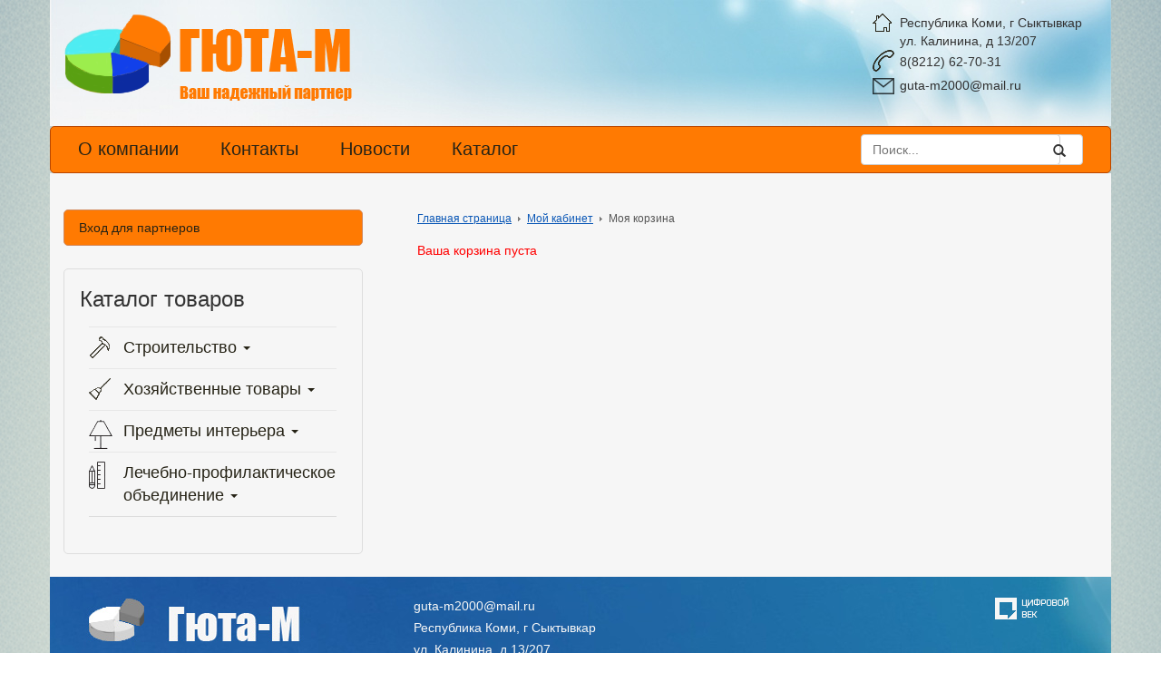

--- FILE ---
content_type: text/html; charset=windows-1251
request_url: http://gutam.ru/personal/cart/
body_size: 23083
content:
<!DOCTYPE html PUBLIC "-//W3C//DTD XHTML 1.0 Transitional//EN" "http://www.w3.org/TR/xhtml1/DTD/xhtml1-transitional.dtd">
<html xmlns="http://www.w3.org/1999/xhtml" xml:lang="ru" lang="ru">
<head>
	<meta http-equiv="X-UA-Compatible" content="IE=edge" />
	<meta name="viewport" content="user-scalable=no, initial-scale=1.0, maximum-scale=1.0, width=device-width">
	<link rel="shortcut icon" type="image/x-icon" href="/favicon.ico" />
	<meta http-equiv="Content-Type" content="text/html; charset=windows-1251" />
<meta name="robots" content="index, follow" />
<link href="/bitrix/cache/css/s1/eshop_adapt_/kernel_main/kernel_main.css?174436233240636" type="text/css"  rel="stylesheet" />
<link href="/bitrix/cache/css/s1/eshop_adapt_/page_5206f9a927e3b4c19f2d46299fe3afa9/page_5206f9a927e3b4c19f2d46299fe3afa9.css?174436879532621" type="text/css"  rel="stylesheet" />
<link href="/bitrix/cache/css/s1/eshop_adapt_/template_1840b55bb87e4dc0ef0170e5fec3b551/template_1840b55bb87e4dc0ef0170e5fec3b551.css?174436153941221" type="text/css"  data-template-style="true"  rel="stylesheet" />
<script type="text/javascript">if(!window.BX)window.BX={message:function(mess){if(typeof mess=='object') for(var i in mess) BX.message[i]=mess[i]; return true;}};</script>
<script type="text/javascript">(window.BX||top.BX).message({'JS_CORE_LOADING':'Загрузка...','JS_CORE_NO_DATA':'- Нет данных -','JS_CORE_WINDOW_CLOSE':'Закрыть','JS_CORE_WINDOW_EXPAND':'Развернуть','JS_CORE_WINDOW_NARROW':'Свернуть в окно','JS_CORE_WINDOW_SAVE':'Сохранить','JS_CORE_WINDOW_CANCEL':'Отменить','JS_CORE_H':'ч','JS_CORE_M':'м','JS_CORE_S':'с','JSADM_AI_HIDE_EXTRA':'Скрыть лишние','JSADM_AI_ALL_NOTIF':'Показать все','JSADM_AUTH_REQ':'Требуется авторизация!','JS_CORE_WINDOW_AUTH':'Войти','JS_CORE_IMAGE_FULL':'Полный размер'});</script>
<script type="text/javascript">(window.BX||top.BX).message({'LANGUAGE_ID':'ru','FORMAT_DATE':'DD.MM.YYYY','FORMAT_DATETIME':'DD.MM.YYYY HH:MI:SS','COOKIE_PREFIX':'BITRIX_SM','SERVER_TZ_OFFSET':'10800','SITE_ID':'s1','USER_ID':'','SERVER_TIME':'1762441835','USER_TZ_OFFSET':'0','USER_TZ_AUTO':'Y','bitrix_sessid':'3d9d472d5422f44ee6de044c7379e6a6'});</script>


<script type="text/javascript" src="/bitrix/cache/js/s1/eshop_adapt_/kernel_main/kernel_main.js?1744362332331169"></script>
<script type="text/javascript">BX.setJSList(['/bitrix/js/main/core/core.js?142169923294768','/bitrix/js/main/core/core_ajax.js?142169922535166','/bitrix/js/main/json/json2.min.js?13947982743467','/bitrix/js/main/core/core_ls.js?142169910710330','/bitrix/js/main/session.js?14216991693170','/bitrix/js/main/core/core_fx.js?139479827416537','/bitrix/js/main/core/core_window.js?142169911296525','/bitrix/js/main/core/core_popup.js?142169923039369','/bitrix/js/main/utils.js?139479827430972','/bitrix/templates/eshop_adapt_/components/bitrix/sale.basket.basket/cart/script.js?13983271205019','/bitrix/templates/eshop_adapt_/script.js?1394799223951','/bitrix/components/bitrix/search.title/script.js?14216991158716']); </script>
<script type="text/javascript">BX.setCSSList(['/bitrix/js/main/core/css/core.css?14216990488964','/bitrix/js/main/core/css/core_popup.css?142169916528664','/bitrix/templates/eshop_adapt_/components/bitrix/sale.basket.basket/cart/style.css?140248334230299','/bitrix/components/bitrix/system.show_message/templates/.default/style.css?139479827771','/bitrix/templates/eshop_adapt_/components/bitrix/menu/top_menu/style.css?1394799223488','/bitrix/templates/eshop_adapt_/components/bitrix/search.title/visual4/style.css?13970475382819','/bitrix/templates/eshop_adapt_/components/bitrix/catalog.section.list/catalog_left/style.css?13984168435856','/bitrix/templates/eshop_adapt_/components/bitrix/news.list/bottom/style.css?13947992231889','/bitrix/templates/eshop_adapt_/components/bitrix/breadcrumb/eshop_adapt/style.css?1394799223851','/bitrix/templates/eshop_adapt_/components/bitrix/menu/catalog_native/style.css?139479922310745','/bitrix/templates/eshop_adapt_/template_styles.css?169953062815845']); </script>


<script type="text/javascript" src="/bitrix/cache/js/s1/eshop_adapt_/template_ae028e5a3b763ed6b121d1ab1d3abd54/template_ae028e5a3b763ed6b121d1ab1d3abd54.js?17443615399913"></script>
<script type="text/javascript" src="/bitrix/cache/js/s1/eshop_adapt_/page_6a022d87930eb7902258f7e43089c3d6/page_6a022d87930eb7902258f7e43089c3d6.js?17443687955218"></script>
<script type="text/javascript">
bxSession.Expand(1440, '3d9d472d5422f44ee6de044c7379e6a6', false, '762edc202bf82cf27f360ae51696fcd6');
</script>
<script type="text/javascript">var _ba = _ba || []; _ba.push(["aid", "f7a644329503633674ca13a38f21e0bd"]); _ba.push(["host", "gutam.ru"]); (function() {var ba = document.createElement("script"); ba.type = "text/javascript"; ba.async = true;ba.src = (document.location.protocol == "https:" ? "https://" : "http://") + "bitrix.info/ba.js";var s = document.getElementsByTagName("script")[0];s.parentNode.insertBefore(ba, s);})();</script>


        <link href="/bitrix/templates/eshop_adapt_/bootstrap/css/bootstrap.min.css" type="text/css" rel="stylesheet" />
	<link href="/bitrix/templates/eshop_adapt_/bootstrap/fonts/glyphicons-halflings-regular.eot" />
	<link href="/bitrix/templates/eshop_adapt_/bootstrap/fonts/glyphicons-halflings-regular.svg" />
	<link href="/bitrix/templates/eshop_adapt_/bootstrap/fonts/glyphicons-halflings-regular.ttf" />
	<link href="/bitrix/templates/eshop_adapt_/bootstrap/fonts/glyphicons-halflings-regular.woff" />
        <script src="//code.jquery.com/jquery-1.11.0.min.js"></script>
	<script type="text/javascript" src="/bitrix/templates/eshop_adapt_/bootstrap/js/bootstrap.min.js"></script>
	<title>Гюта-М</title>
        <script type="text/javascript">
	<!-- //
        $(function makeMenu() {
	  $('.b-menu-side-list .item:has(ul) > a').click( function() {
			$(this).parent().find('ul').slideToggle('slow');
                        $(this).toggleClass('active');
                        return false;
          });
        })
        //-->
        </script>
</head>

<body>
<div id="panel"></div>
<div class="wrap container" id="bx_eshop_wrap">
	<div class="header_wrap row">
			<div class="header_top_section">
				<div class="clb"></div>
			</div>  
			<div class="header_inner">
				<h1 class="site_title"><a href="/" itemprop = "name"><img src="/bitrix/templates/eshop_adapt_/images/logo.png"></a></h1>

				<div class="header_inner_container_one">
					<div class="header_inner_include_aria">
						<div class="home-pic">Республика Коми, г Сыктывкар ул.  Калинина, д 13/207 </div>
						<div class="phone-pic">8(8212) 62-70-31</div>
						<div class="mail-pic"><a href="mailto:guta-m2000@mail.ru">guta-m2000@mail.ru</a></div>
					</div>
				</div>

				<div class="clb"></div>

								<div class="header_inner_bottom_line_container">
				</div><!-- //header_inner_bottom_line_container -->
				
			</div>  <!-- //header_inner -->
			</div> <!-- //header_wrap -->
				<div class="row">

				<div class="header_inner_container_two">

					<div class="header_inner_bottom_line">
				<div class="header_top_section_container_two">
					
<ul class="bx_topnav">
	<li><a href="/about/">О компании</a></li>
	<li><a href="/about/contacts/">Контакты</a></li>
	<li><a href="/news/">Новости</a></li>
	<li><a href="/catalog/">Каталог</a></li>
</ul>				</div>
											</div>
					<div id="search" class="bx_search_container">
	<form action="/search/">
		<div class="bx_field">
			<input id="title-search-input" name="q" type="text" onblur="this.placeholder = 'Поиск...'" onfocus="this.placeholder = ''" placeholder="Поиск..." size="23" maxlength="50"  class="bx_input_text btn btn-default"/>
			<button type="submit" class="btn btn-default pull-right btn-search" onblur="this.placeholder = 'Поиск...'" onfocus="this.placeholder = ''" placeholder="Поиск..."><span class="glyphicon glyphicon-search"></span></button>
		</div>
	</form>
</div>
<script type="text/javascript">
var jsControl_06a943c59f33a34bb5924aaf72cd2995 = new JCTitleSearch({
	//'WAIT_IMAGE': '/bitrix/themes/.default/images/wait.gif',
	'AJAX_PAGE' : '/personal/cart/',
	'CONTAINER_ID': 'search',
	'INPUT_ID': 'title-search-input',
	'MIN_QUERY_LEN': 2
});

</script>
				</div>
</div>

	<div class="workarea_wrap row">
		<div class="worakarea_wrap_container workarea">
<div class="col-lg-4" id="sidebarLeft">
	<div class="b-partners-enter">
           <button class="btn btn-red btn-lg" onclick="window.location.href='/auth/';">Вход для партнеров</button>
        </div>
	<div class="b-left-secondary">
<div style="display: none;"><pre>Array
(
    [0] => Array
        (
            [ID] => 20
            [~ID] => 20
            [TIMESTAMP_X] => 08.08.2022 12:52:24
            [~TIMESTAMP_X] => 08.08.2022 12:52:24
            [MODIFIED_BY] => 1
            [~MODIFIED_BY] => 1
            [DATE_CREATE] => 25.04.2014 12:17:07
            [~DATE_CREATE] => 25.04.2014 12:17:07
            [CREATED_BY] => 1
            [~CREATED_BY] => 1
            [IBLOCK_ID] => 2
            [~IBLOCK_ID] => 2
            [IBLOCK_SECTION_ID] => 
            [~IBLOCK_SECTION_ID] => 
            [ACTIVE] => Y
            [~ACTIVE] => Y
            [GLOBAL_ACTIVE] => Y
            [~GLOBAL_ACTIVE] => Y
            [SORT] => 100
            [~SORT] => 100
            [NAME] => Строительство
            [~NAME] => Строительство
            [PICTURE] => Array
                (
                    [ID] => 1753
                    [TIMESTAMP_X] => 29.04.2014 15:55:51
                    [MODULE_ID] => iblock
                    [HEIGHT] => 267
                    [WIDTH] => 267
                    [FILE_SIZE] => 100226
                    [CONTENT_TYPE] => image/png
                    [SUBDIR] => iblock/504
                    [FILE_NAME] => 5044c77de5b73939a3b2122335d9c257.png
                    [ORIGINAL_NAME] => 1.png
                    [DESCRIPTION] => 
                    [HANDLER_ID] => 
                    [EXTERNAL_ID] => 
                    [~src] => 
                    [SRC] => /upload/iblock/504/5044c77de5b73939a3b2122335d9c257.png
                    [ALT] => Строительство
                    [TITLE] => Строительство
                )

            [~PICTURE] => 1753
            [LEFT_MARGIN] => 1
            [~LEFT_MARGIN] => 1
            [RIGHT_MARGIN] => 120
            [~RIGHT_MARGIN] => 120
            [DEPTH_LEVEL] => 1
            [~DEPTH_LEVEL] => 1
            [DESCRIPTION] => 
            [~DESCRIPTION] => 
            [DESCRIPTION_TYPE] => text
            [~DESCRIPTION_TYPE] => text
            [SEARCHABLE_CONTENT] => СТРОИТЕЛЬСТВО

            [~SEARCHABLE_CONTENT] => СТРОИТЕЛЬСТВО

            [CODE] => stroitelstvo
            [~CODE] => stroitelstvo
            [XML_ID] => 
            [~XML_ID] => 
            [TMP_ID] => 
            [~TMP_ID] => 
            [DETAIL_PICTURE] => 
            [~DETAIL_PICTURE] => 
            [SOCNET_GROUP_ID] => 
            [~SOCNET_GROUP_ID] => 
            [LIST_PAGE_URL] => /catalog/
            [~LIST_PAGE_URL] => /catalog/
            [SECTION_PAGE_URL] => /catalog/stroitelstvo/
            [~SECTION_PAGE_URL] => /catalog/stroitelstvo/
            [IBLOCK_TYPE_ID] => catalog
            [~IBLOCK_TYPE_ID] => catalog
            [IBLOCK_CODE] => catalog
            [~IBLOCK_CODE] => catalog
            [IBLOCK_EXTERNAL_ID] => clothes_s1
            [~IBLOCK_EXTERNAL_ID] => clothes_s1
            [EXTERNAL_ID] => 
            [~EXTERNAL_ID] => 
            [ELEMENT_CNT] => 193
            [~ELEMENT_CNT] => 193
            [IPROPERTY_VALUES] => Array
                (
                    [ELEMENT_PREVIEW_PICTURE_FILE_NAME] => stroitelstvo
                    [SECTION_META_TITLE] => Каталог Строительство от магазина Гюта-М
                    [SECTION_META_KEYWORDS] => Строительство, купить Строительство, приобрести Строительство, Строительство в различных цветах, Строительство от дистрибьютора
                    [SECTION_META_DESCRIPTION] => В магазине Гюта-М собран огромный каталог, где не последняя роль отведена разделу Строительство, представленный официальным дистрибьютором в России
                    [ELEMENT_PREVIEW_PICTURE_FILE_ALT] => картинка Строительство от магазина Гюта-М
                    [ELEMENT_PREVIEW_PICTURE_FILE_TITLE] => картинка Строительство магазин Гюта-М ваш надежный партнер
                    [ELEMENT_DETAIL_PICTURE_FILE_ALT] => картинка Строительство от магазина Гюта-М
                    [ELEMENT_DETAIL_PICTURE_FILE_TITLE] => картинка Строительство магазин Гюта-М ваш надежный партнер
                    [ELEMENT_DETAIL_PICTURE_FILE_NAME] => stroitelstvo
                    [ELEMENT_META_TITLE] => Каталог Строительство от магазина Гюта-М
                    [ELEMENT_META_KEYWORDS] => Строительство, купить Строительство, приобрести Строительство, Строительство в различных цветах, Строительство от дистрибьютора
                    [ELEMENT_META_DESCRIPTION] => В магазине Гюта-М собран огромный каталог, где не последняя роль отведена разделу Строительство
                )

            [RELATIVE_DEPTH_LEVEL] => 1
            [EDIT_LINK] => 
            [DELETE_LINK] => 
        )

    [1] => Array
        (
            [ID] => 9
            [~ID] => 9
            [TIMESTAMP_X] => 13.05.2014 14:10:10
            [~TIMESTAMP_X] => 13.05.2014 14:10:10
            [MODIFIED_BY] => 1
            [~MODIFIED_BY] => 1
            [DATE_CREATE] => 14.03.2014 15:14:16
            [~DATE_CREATE] => 14.03.2014 15:14:16
            [CREATED_BY] => 1
            [~CREATED_BY] => 1
            [IBLOCK_ID] => 2
            [~IBLOCK_ID] => 2
            [IBLOCK_SECTION_ID] => 20
            [~IBLOCK_SECTION_ID] => 20
            [ACTIVE] => Y
            [~ACTIVE] => Y
            [GLOBAL_ACTIVE] => Y
            [~GLOBAL_ACTIVE] => Y
            [SORT] => 300
            [~SORT] => 300
            [NAME] => Замочно-скобяные изделия
            [~NAME] => Замочно-скобяные изделия
            [PICTURE] => Array
                (
                    [ID] => 1786
                    [TIMESTAMP_X] => 13.05.2014 14:10:10
                    [MODULE_ID] => iblock
                    [HEIGHT] => 200
                    [WIDTH] => 200
                    [FILE_SIZE] => 69894
                    [CONTENT_TYPE] => image/png
                    [SUBDIR] => iblock/800
                    [FILE_NAME] => 8001644282c308e0d01a08b28234e68b.png
                    [ORIGINAL_NAME] => Без имени-4.png
                    [DESCRIPTION] => 
                    [HANDLER_ID] => 
                    [EXTERNAL_ID] => 
                    [~src] => 
                    [SRC] => /upload/iblock/800/8001644282c308e0d01a08b28234e68b.png
                    [ALT] => Замочно-скобяные изделия
                    [TITLE] => Замочно-скобяные изделия
                )

            [~PICTURE] => 1786
            [LEFT_MARGIN] => 2
            [~LEFT_MARGIN] => 2
            [RIGHT_MARGIN] => 17
            [~RIGHT_MARGIN] => 17
            [DEPTH_LEVEL] => 2
            [~DEPTH_LEVEL] => 2
            [DESCRIPTION] => 
            [~DESCRIPTION] => 
            [DESCRIPTION_TYPE] => text
            [~DESCRIPTION_TYPE] => text
            [SEARCHABLE_CONTENT] => ЗАМОЧНО-СКОБЯНЫЕ ИЗДЕЛИЯ

            [~SEARCHABLE_CONTENT] => ЗАМОЧНО-СКОБЯНЫЕ ИЗДЕЛИЯ

            [CODE] => zamochno
            [~CODE] => zamochno
            [XML_ID] => 23
            [~XML_ID] => 23
            [TMP_ID] => 
            [~TMP_ID] => 
            [DETAIL_PICTURE] => 
            [~DETAIL_PICTURE] => 
            [SOCNET_GROUP_ID] => 
            [~SOCNET_GROUP_ID] => 
            [LIST_PAGE_URL] => /catalog/
            [~LIST_PAGE_URL] => /catalog/
            [SECTION_PAGE_URL] => /catalog/zamochno/
            [~SECTION_PAGE_URL] => /catalog/zamochno/
            [IBLOCK_TYPE_ID] => catalog
            [~IBLOCK_TYPE_ID] => catalog
            [IBLOCK_CODE] => catalog
            [~IBLOCK_CODE] => catalog
            [IBLOCK_EXTERNAL_ID] => clothes_s1
            [~IBLOCK_EXTERNAL_ID] => clothes_s1
            [EXTERNAL_ID] => 23
            [~EXTERNAL_ID] => 23
            [ELEMENT_CNT] => 45
            [~ELEMENT_CNT] => 45
            [IPROPERTY_VALUES] => Array
                (
                    [ELEMENT_PREVIEW_PICTURE_FILE_NAME] => zamochno-skobyanye-izdeliya
                    [SECTION_META_TITLE] => Каталог Замочно-скобяные изделия от магазина Гюта-М ваш надежный партнер
                    [SECTION_META_KEYWORDS] => Замочно-скобяные изделия, купить Замочно-скобяные изделия, приобрести Замочно-скобяные изделия, Замочно-скобяные изделия в различных цветах, Замочно-скобяные изделия от дистрибьютора
                    [SECTION_META_DESCRIPTION] => В магазине Гюта-М ваш надежный партнер собран огромный каталог, где не последняя роль отведена разделу Замочно-скобяные изделия, представленный официальным дистрибьютором в России
                    [ELEMENT_PREVIEW_PICTURE_FILE_ALT] => картинка Замочно-скобяные изделия от магазина Гюта-М ваш надежный партнер
                    [ELEMENT_PREVIEW_PICTURE_FILE_TITLE] => картинка Замочно-скобяные изделия магазин Гюта-М ваш надежный партнер 
                    [ELEMENT_DETAIL_PICTURE_FILE_ALT] => картинка Замочно-скобяные изделия от магазина Гюта-М ваш надежный партнер
                    [ELEMENT_DETAIL_PICTURE_FILE_TITLE] => картинка Замочно-скобяные изделия магазин Гюта-М ваш надежный партнер 
                    [ELEMENT_DETAIL_PICTURE_FILE_NAME] => zamochno-skobyanye-izdeliya
                    [ELEMENT_META_TITLE] => Каталог Замочно-скобяные изделия от магазина Гюта-М ваш надежный партнер
                    [ELEMENT_META_KEYWORDS] => Замочно-скобяные изделия, купить Замочно-скобяные изделия, приобрести Замочно-скобяные изделия, Замочно-скобяные изделия в различных цветах, Замочно-скобяные изделия от дистрибьютора
                    [ELEMENT_META_DESCRIPTION] => В магазине Гюта-М ваш надежный партнер собран огромный каталог, где не последняя роль отведена разделу Замочно-скобяные изделия, представленный официальным дистрибьютором в России
                )

            [RELATIVE_DEPTH_LEVEL] => 2
            [EDIT_LINK] => 
            [DELETE_LINK] => 
        )

    [2] => Array
        (
            [ID] => 10
            [~ID] => 10
            [TIMESTAMP_X] => 24.11.2015 15:25:57
            [~TIMESTAMP_X] => 24.11.2015 15:25:57
            [MODIFIED_BY] => 1
            [~MODIFIED_BY] => 1
            [DATE_CREATE] => 14.03.2014 15:14:16
            [~DATE_CREATE] => 14.03.2014 15:14:16
            [CREATED_BY] => 1
            [~CREATED_BY] => 1
            [IBLOCK_ID] => 2
            [~IBLOCK_ID] => 2
            [IBLOCK_SECTION_ID] => 20
            [~IBLOCK_SECTION_ID] => 20
            [ACTIVE] => Y
            [~ACTIVE] => Y
            [GLOBAL_ACTIVE] => Y
            [~GLOBAL_ACTIVE] => Y
            [SORT] => 400
            [~SORT] => 400
            [NAME] => Инвентарь
            [~NAME] => Инвентарь
            [PICTURE] => Array
                (
                    [ID] => 1787
                    [TIMESTAMP_X] => 13.05.2014 14:10:55
                    [MODULE_ID] => iblock
                    [HEIGHT] => 200
                    [WIDTH] => 200
                    [FILE_SIZE] => 96214
                    [CONTENT_TYPE] => image/png
                    [SUBDIR] => iblock/e53
                    [FILE_NAME] => e5380e67ae99be6a98b004531de95647.png
                    [ORIGINAL_NAME] => Без имени-5.png
                    [DESCRIPTION] => 
                    [HANDLER_ID] => 
                    [EXTERNAL_ID] => 
                    [~src] => 
                    [SRC] => /upload/iblock/e53/e5380e67ae99be6a98b004531de95647.png
                    [ALT] => Инвентарь
                    [TITLE] => Инвентарь
                )

            [~PICTURE] => 1787
            [LEFT_MARGIN] => 18
            [~LEFT_MARGIN] => 18
            [RIGHT_MARGIN] => 39
            [~RIGHT_MARGIN] => 39
            [DEPTH_LEVEL] => 2
            [~DEPTH_LEVEL] => 2
            [DESCRIPTION] => 
            [~DESCRIPTION] => 
            [DESCRIPTION_TYPE] => text
            [~DESCRIPTION_TYPE] => text
            [SEARCHABLE_CONTENT] => ИНВЕНТАРЬ

            [~SEARCHABLE_CONTENT] => ИНВЕНТАРЬ

            [CODE] => inventar
            [~CODE] => inventar
            [XML_ID] => 22
            [~XML_ID] => 22
            [TMP_ID] => 
            [~TMP_ID] => 
            [DETAIL_PICTURE] => 
            [~DETAIL_PICTURE] => 
            [SOCNET_GROUP_ID] => 
            [~SOCNET_GROUP_ID] => 
            [LIST_PAGE_URL] => /catalog/
            [~LIST_PAGE_URL] => /catalog/
            [SECTION_PAGE_URL] => /catalog/inventar/
            [~SECTION_PAGE_URL] => /catalog/inventar/
            [IBLOCK_TYPE_ID] => catalog
            [~IBLOCK_TYPE_ID] => catalog
            [IBLOCK_CODE] => catalog
            [~IBLOCK_CODE] => catalog
            [IBLOCK_EXTERNAL_ID] => clothes_s1
            [~IBLOCK_EXTERNAL_ID] => clothes_s1
            [EXTERNAL_ID] => 22
            [~EXTERNAL_ID] => 22
            [ELEMENT_CNT] => 65
            [~ELEMENT_CNT] => 65
            [IPROPERTY_VALUES] => Array
                (
                    [ELEMENT_PREVIEW_PICTURE_FILE_NAME] => inventar
                    [SECTION_META_TITLE] => Каталог Инвентарь от магазина Гюта-М ваш надежный партнер
                    [SECTION_META_KEYWORDS] => Инвентарь, купить Инвентарь, приобрести Инвентарь, Инвентарь в различных цветах, Инвентарь от дистрибьютора
                    [SECTION_META_DESCRIPTION] => В магазине Гюта-М ваш надежный партнер собран огромный каталог, где не последняя роль отведена разделу Инвентарь, представленный официальным дистрибьютором в России
                    [ELEMENT_PREVIEW_PICTURE_FILE_ALT] => картинка Инвентарь от магазина Гюта-М ваш надежный партнер
                    [ELEMENT_PREVIEW_PICTURE_FILE_TITLE] => картинка Инвентарь магазин Гюта-М ваш надежный партнер 
                    [ELEMENT_DETAIL_PICTURE_FILE_ALT] => картинка Инвентарь от магазина Гюта-М ваш надежный партнер
                    [ELEMENT_DETAIL_PICTURE_FILE_TITLE] => картинка Инвентарь магазин Гюта-М ваш надежный партнер 
                    [ELEMENT_DETAIL_PICTURE_FILE_NAME] => inventar
                    [ELEMENT_META_TITLE] => Каталог Инвентарь от магазина Гюта-М ваш надежный партнер
                    [ELEMENT_META_KEYWORDS] => Инвентарь, купить Инвентарь, приобрести Инвентарь, Инвентарь в различных цветах, Инвентарь от дистрибьютора
                    [ELEMENT_META_DESCRIPTION] => В магазине Гюта-М ваш надежный партнер собран огромный каталог, где не последняя роль отведена разделу Инвентарь, представленный официальным дистрибьютором в России
                )

            [RELATIVE_DEPTH_LEVEL] => 2
            [EDIT_LINK] => 
            [DELETE_LINK] => 
        )

    [3] => Array
        (
            [ID] => 11
            [~ID] => 11
            [TIMESTAMP_X] => 13.05.2014 14:11:32
            [~TIMESTAMP_X] => 13.05.2014 14:11:32
            [MODIFIED_BY] => 1
            [~MODIFIED_BY] => 1
            [DATE_CREATE] => 14.03.2014 15:14:16
            [~DATE_CREATE] => 14.03.2014 15:14:16
            [CREATED_BY] => 1
            [~CREATED_BY] => 1
            [IBLOCK_ID] => 2
            [~IBLOCK_ID] => 2
            [IBLOCK_SECTION_ID] => 20
            [~IBLOCK_SECTION_ID] => 20
            [ACTIVE] => Y
            [~ACTIVE] => Y
            [GLOBAL_ACTIVE] => Y
            [~GLOBAL_ACTIVE] => Y
            [SORT] => 500
            [~SORT] => 500
            [NAME] => Кисте-щеточные изделия
            [~NAME] => Кисте-щеточные изделия
            [PICTURE] => Array
                (
                    [ID] => 1788
                    [TIMESTAMP_X] => 13.05.2014 14:11:32
                    [MODULE_ID] => iblock
                    [HEIGHT] => 200
                    [WIDTH] => 200
                    [FILE_SIZE] => 67752
                    [CONTENT_TYPE] => image/png
                    [SUBDIR] => iblock/b44
                    [FILE_NAME] => b44d6ea26322c1d22e3f2926744d035e.png
                    [ORIGINAL_NAME] => Без имени-7.png
                    [DESCRIPTION] => 
                    [HANDLER_ID] => 
                    [EXTERNAL_ID] => 
                    [~src] => 
                    [SRC] => /upload/iblock/b44/b44d6ea26322c1d22e3f2926744d035e.png
                    [ALT] => Кисте-щеточные изделия
                    [TITLE] => Кисте-щеточные изделия
                )

            [~PICTURE] => 1788
            [LEFT_MARGIN] => 40
            [~LEFT_MARGIN] => 40
            [RIGHT_MARGIN] => 51
            [~RIGHT_MARGIN] => 51
            [DEPTH_LEVEL] => 2
            [~DEPTH_LEVEL] => 2
            [DESCRIPTION] => 
            [~DESCRIPTION] => 
            [DESCRIPTION_TYPE] => text
            [~DESCRIPTION_TYPE] => text
            [SEARCHABLE_CONTENT] => КИСТЕ-ЩЕТОЧНЫЕ ИЗДЕЛИЯ

            [~SEARCHABLE_CONTENT] => КИСТЕ-ЩЕТОЧНЫЕ ИЗДЕЛИЯ

            [CODE] => kiste
            [~CODE] => kiste
            [XML_ID] => 21
            [~XML_ID] => 21
            [TMP_ID] => 
            [~TMP_ID] => 
            [DETAIL_PICTURE] => 
            [~DETAIL_PICTURE] => 
            [SOCNET_GROUP_ID] => 
            [~SOCNET_GROUP_ID] => 
            [LIST_PAGE_URL] => /catalog/
            [~LIST_PAGE_URL] => /catalog/
            [SECTION_PAGE_URL] => /catalog/kiste/
            [~SECTION_PAGE_URL] => /catalog/kiste/
            [IBLOCK_TYPE_ID] => catalog
            [~IBLOCK_TYPE_ID] => catalog
            [IBLOCK_CODE] => catalog
            [~IBLOCK_CODE] => catalog
            [IBLOCK_EXTERNAL_ID] => clothes_s1
            [~IBLOCK_EXTERNAL_ID] => clothes_s1
            [EXTERNAL_ID] => 21
            [~EXTERNAL_ID] => 21
            [ELEMENT_CNT] => 22
            [~ELEMENT_CNT] => 22
            [IPROPERTY_VALUES] => Array
                (
                    [ELEMENT_PREVIEW_PICTURE_FILE_NAME] => kiste-shchetochnye-izdeliya
                    [SECTION_META_TITLE] => Каталог Кисте-щеточные изделия от магазина Гюта-М ваш надежный партнер
                    [SECTION_META_KEYWORDS] => Кисте-щеточные изделия, купить Кисте-щеточные изделия, приобрести Кисте-щеточные изделия, Кисте-щеточные изделия в различных цветах, Кисте-щеточные изделия от дистрибьютора
                    [SECTION_META_DESCRIPTION] => В магазине Гюта-М ваш надежный партнер собран огромный каталог, где не последняя роль отведена разделу Кисте-щеточные изделия, представленный официальным дистрибьютором в России
                    [ELEMENT_PREVIEW_PICTURE_FILE_ALT] => картинка Кисте-щеточные изделия от магазина Гюта-М ваш надежный партнер
                    [ELEMENT_PREVIEW_PICTURE_FILE_TITLE] => картинка Кисте-щеточные изделия магазин Гюта-М ваш надежный партнер 
                    [ELEMENT_DETAIL_PICTURE_FILE_ALT] => картинка Кисте-щеточные изделия от магазина Гюта-М ваш надежный партнер
                    [ELEMENT_DETAIL_PICTURE_FILE_TITLE] => картинка Кисте-щеточные изделия магазин Гюта-М ваш надежный партнер 
                    [ELEMENT_DETAIL_PICTURE_FILE_NAME] => kiste-shchetochnye-izdeliya
                    [ELEMENT_META_TITLE] => Каталог Кисте-щеточные изделия от магазина Гюта-М ваш надежный партнер
                    [ELEMENT_META_KEYWORDS] => Кисте-щеточные изделия, купить Кисте-щеточные изделия, приобрести Кисте-щеточные изделия, Кисте-щеточные изделия в различных цветах, Кисте-щеточные изделия от дистрибьютора
                    [ELEMENT_META_DESCRIPTION] => В магазине Гюта-М ваш надежный партнер собран огромный каталог, где не последняя роль отведена разделу Кисте-щеточные изделия, представленный официальным дистрибьютором в России
                )

            [RELATIVE_DEPTH_LEVEL] => 2
            [EDIT_LINK] => 
            [DELETE_LINK] => 
        )

    [4] => Array
        (
            [ID] => 13
            [~ID] => 13
            [TIMESTAMP_X] => 08.08.2022 15:18:36
            [~TIMESTAMP_X] => 08.08.2022 15:18:36
            [MODIFIED_BY] => 1
            [~MODIFIED_BY] => 1
            [DATE_CREATE] => 14.03.2014 15:14:16
            [~DATE_CREATE] => 14.03.2014 15:14:16
            [CREATED_BY] => 1
            [~CREATED_BY] => 1
            [IBLOCK_ID] => 2
            [~IBLOCK_ID] => 2
            [IBLOCK_SECTION_ID] => 20
            [~IBLOCK_SECTION_ID] => 20
            [ACTIVE] => Y
            [~ACTIVE] => Y
            [GLOBAL_ACTIVE] => Y
            [~GLOBAL_ACTIVE] => Y
            [SORT] => 1000
            [~SORT] => 1000
            [NAME] => Напольные покрытия
            [~NAME] => Напольные покрытия
            [PICTURE] => Array
                (
                    [ID] => 1760
                    [TIMESTAMP_X] => 29.04.2014 16:06:49
                    [MODULE_ID] => iblock
                    [HEIGHT] => 220
                    [WIDTH] => 220
                    [FILE_SIZE] => 38681
                    [CONTENT_TYPE] => image/jpeg
                    [SUBDIR] => iblock/9b9
                    [FILE_NAME] => 9b93057852be167c8f69da29ada372e0.jpg
                    [ORIGINAL_NAME] => напольные покрытия1.jpg
                    [DESCRIPTION] => 
                    [HANDLER_ID] => 
                    [EXTERNAL_ID] => 
                    [~src] => 
                    [SRC] => /upload/iblock/9b9/9b93057852be167c8f69da29ada372e0.jpg
                    [ALT] => Напольные покрытия
                    [TITLE] => Напольные покрытия
                )

            [~PICTURE] => 1760
            [LEFT_MARGIN] => 52
            [~LEFT_MARGIN] => 52
            [RIGHT_MARGIN] => 65
            [~RIGHT_MARGIN] => 65
            [DEPTH_LEVEL] => 2
            [~DEPTH_LEVEL] => 2
            [DESCRIPTION] => 
            [~DESCRIPTION] => 
            [DESCRIPTION_TYPE] => html
            [~DESCRIPTION_TYPE] => html
            [SEARCHABLE_CONTENT] => НАПОЛЬНЫЕ ПОКРЫТИЯ

            [~SEARCHABLE_CONTENT] => НАПОЛЬНЫЕ ПОКРЫТИЯ

            [CODE] => napolnye
            [~CODE] => napolnye
            [XML_ID] => 33
            [~XML_ID] => 33
            [TMP_ID] => 
            [~TMP_ID] => 
            [DETAIL_PICTURE] => 
            [~DETAIL_PICTURE] => 
            [SOCNET_GROUP_ID] => 
            [~SOCNET_GROUP_ID] => 
            [LIST_PAGE_URL] => /catalog/
            [~LIST_PAGE_URL] => /catalog/
            [SECTION_PAGE_URL] => /catalog/napolnye/
            [~SECTION_PAGE_URL] => /catalog/napolnye/
            [IBLOCK_TYPE_ID] => catalog
            [~IBLOCK_TYPE_ID] => catalog
            [IBLOCK_CODE] => catalog
            [~IBLOCK_CODE] => catalog
            [IBLOCK_EXTERNAL_ID] => clothes_s1
            [~IBLOCK_EXTERNAL_ID] => clothes_s1
            [EXTERNAL_ID] => 33
            [~EXTERNAL_ID] => 33
            [ELEMENT_CNT] => 21
            [~ELEMENT_CNT] => 21
            [IPROPERTY_VALUES] => Array
                (
                    [ELEMENT_PREVIEW_PICTURE_FILE_NAME] => napolnye-pokrytiya
                    [SECTION_META_TITLE] => Каталог Напольные покрытия от магазина Гюта-М
                    [SECTION_META_KEYWORDS] => Напольные покрытия, купить Напольные покрытия, приобрести Напольные покрытия, Напольные покрытия в различных цветах, Напольные покрытия от дистрибьютора
                    [SECTION_META_DESCRIPTION] => В магазине Гюта-М собран огромный каталог, где не последняя роль отведена разделу Напольные покрытия, представленный официальным дистрибьютором в России
                    [ELEMENT_PREVIEW_PICTURE_FILE_ALT] => картинка Напольные покрытия от магазина Гюта-М
                    [ELEMENT_PREVIEW_PICTURE_FILE_TITLE] => картинка Напольные покрытия магазин Гюта-М ваш надежный партнер
                    [ELEMENT_DETAIL_PICTURE_FILE_ALT] => картинка Напольные покрытия от магазина Гюта-М
                    [ELEMENT_DETAIL_PICTURE_FILE_TITLE] => картинка Напольные покрытия магазин Гюта-М ваш надежный партнер
                    [ELEMENT_DETAIL_PICTURE_FILE_NAME] => napolnye-pokrytiya
                    [ELEMENT_META_TITLE] => Каталог Напольные покрытия от магазина Гюта-М
                    [ELEMENT_META_KEYWORDS] => Напольные покрытия, купить Напольные покрытия, приобрести Напольные покрытия, Напольные покрытия в различных цветах, Напольные покрытия от дистрибьютора
                    [ELEMENT_META_DESCRIPTION] => В магазине Гюта-М собран огромный каталог, где не последняя роль отведена разделу Напольные покрытия
                )

            [RELATIVE_DEPTH_LEVEL] => 2
            [EDIT_LINK] => 
            [DELETE_LINK] => 
        )

    [5] => Array
        (
            [ID] => 6
            [~ID] => 6
            [TIMESTAMP_X] => 08.08.2022 16:06:24
            [~TIMESTAMP_X] => 08.08.2022 16:06:24
            [MODIFIED_BY] => 1
            [~MODIFIED_BY] => 1
            [DATE_CREATE] => 14.03.2014 15:14:16
            [~DATE_CREATE] => 14.03.2014 15:14:16
            [CREATED_BY] => 1
            [~CREATED_BY] => 1
            [IBLOCK_ID] => 2
            [~IBLOCK_ID] => 2
            [IBLOCK_SECTION_ID] => 20
            [~IBLOCK_SECTION_ID] => 20
            [ACTIVE] => Y
            [~ACTIVE] => Y
            [GLOBAL_ACTIVE] => Y
            [~GLOBAL_ACTIVE] => Y
            [SORT] => 1200
            [~SORT] => 1200
            [NAME] => Стройматериалы
            [~NAME] => Стройматериалы
            [PICTURE] => Array
                (
                    [ID] => 1794
                    [TIMESTAMP_X] => 13.05.2014 14:18:10
                    [MODULE_ID] => iblock
                    [HEIGHT] => 200
                    [WIDTH] => 200
                    [FILE_SIZE] => 42537
                    [CONTENT_TYPE] => image/png
                    [SUBDIR] => iblock/262
                    [FILE_NAME] => 262533bdda4530d120663520d1a8851a.png
                    [ORIGINAL_NAME] => Без имени-14.png
                    [DESCRIPTION] => 
                    [HANDLER_ID] => 
                    [EXTERNAL_ID] => 
                    [~src] => 
                    [SRC] => /upload/iblock/262/262533bdda4530d120663520d1a8851a.png
                    [ALT] => Стройматериалы
                    [TITLE] => Стройматериалы
                )

            [~PICTURE] => 1794
            [LEFT_MARGIN] => 86
            [~LEFT_MARGIN] => 86
            [RIGHT_MARGIN] => 109
            [~RIGHT_MARGIN] => 109
            [DEPTH_LEVEL] => 2
            [~DEPTH_LEVEL] => 2
            [DESCRIPTION] => 
            [~DESCRIPTION] => 
            [DESCRIPTION_TYPE] => html
            [~DESCRIPTION_TYPE] => html
            [SEARCHABLE_CONTENT] => СТРОЙМАТЕРИАЛЫ

            [~SEARCHABLE_CONTENT] => СТРОЙМАТЕРИАЛЫ

            [CODE] => stroymaterialy
            [~CODE] => stroymaterialy
            [XML_ID] => 30
            [~XML_ID] => 30
            [TMP_ID] => 
            [~TMP_ID] => 
            [DETAIL_PICTURE] => 
            [~DETAIL_PICTURE] => 
            [SOCNET_GROUP_ID] => 
            [~SOCNET_GROUP_ID] => 
            [LIST_PAGE_URL] => /catalog/
            [~LIST_PAGE_URL] => /catalog/
            [SECTION_PAGE_URL] => /catalog/stroymaterialy/
            [~SECTION_PAGE_URL] => /catalog/stroymaterialy/
            [IBLOCK_TYPE_ID] => catalog
            [~IBLOCK_TYPE_ID] => catalog
            [IBLOCK_CODE] => catalog
            [~IBLOCK_CODE] => catalog
            [IBLOCK_EXTERNAL_ID] => clothes_s1
            [~IBLOCK_EXTERNAL_ID] => clothes_s1
            [EXTERNAL_ID] => 30
            [~EXTERNAL_ID] => 30
            [ELEMENT_CNT] => 22
            [~ELEMENT_CNT] => 22
            [IPROPERTY_VALUES] => Array
                (
                    [ELEMENT_PREVIEW_PICTURE_FILE_NAME] => stroymaterialy
                    [SECTION_META_TITLE] => Каталог Стройматериалы от магазина Гюта-М ваш надежный партнер
                    [SECTION_META_KEYWORDS] => Стройматериалы, купить Стройматериалы, приобрести Стройматериалы, Стройматериалы в различных цветах, Стройматериалы от дистрибьютора
                    [SECTION_META_DESCRIPTION] => В магазине Гюта-М ваш надежный партнер собран огромный каталог, где не последняя роль отведена разделу Стройматериалы, представленный официальным дистрибьютором в России
                    [ELEMENT_PREVIEW_PICTURE_FILE_ALT] => картинка Стройматериалы от магазина Гюта-М ваш надежный партнер
                    [ELEMENT_PREVIEW_PICTURE_FILE_TITLE] => картинка Стройматериалы магазин Гюта-М ваш надежный партнер 
                    [ELEMENT_DETAIL_PICTURE_FILE_ALT] => картинка Стройматериалы от магазина Гюта-М ваш надежный партнер
                    [ELEMENT_DETAIL_PICTURE_FILE_TITLE] => картинка Стройматериалы магазин Гюта-М ваш надежный партнер 
                    [ELEMENT_DETAIL_PICTURE_FILE_NAME] => stroymaterialy
                    [ELEMENT_META_TITLE] => Каталог Стройматериалы от магазина Гюта-М ваш надежный партнер
                    [ELEMENT_META_KEYWORDS] => Стройматериалы, купить Стройматериалы, приобрести Стройматериалы, Стройматериалы в различных цветах, Стройматериалы от дистрибьютора
                    [ELEMENT_META_DESCRIPTION] => В магазине Гюта-М ваш надежный партнер собран огромный каталог, где не последняя роль отведена разделу Стройматериалы, представленный официальным дистрибьютором в России
                )

            [RELATIVE_DEPTH_LEVEL] => 2
            [EDIT_LINK] => 
            [DELETE_LINK] => 
        )

    [6] => Array
        (
            [ID] => 14
            [~ID] => 14
            [TIMESTAMP_X] => 09.08.2022 09:03:07
            [~TIMESTAMP_X] => 09.08.2022 09:03:07
            [MODIFIED_BY] => 1
            [~MODIFIED_BY] => 1
            [DATE_CREATE] => 14.03.2014 15:14:16
            [~DATE_CREATE] => 14.03.2014 15:14:16
            [CREATED_BY] => 1
            [~CREATED_BY] => 1
            [IBLOCK_ID] => 2
            [~IBLOCK_ID] => 2
            [IBLOCK_SECTION_ID] => 20
            [~IBLOCK_SECTION_ID] => 20
            [ACTIVE] => Y
            [~ACTIVE] => Y
            [GLOBAL_ACTIVE] => Y
            [~GLOBAL_ACTIVE] => Y
            [SORT] => 1300
            [~SORT] => 1300
            [NAME] => Лакокрасочные материалы
            [~NAME] => Лакокрасочные материалы
            [PICTURE] => Array
                (
                    [ID] => 1789
                    [TIMESTAMP_X] => 13.05.2014 14:11:56
                    [MODULE_ID] => iblock
                    [HEIGHT] => 200
                    [WIDTH] => 200
                    [FILE_SIZE] => 79573
                    [CONTENT_TYPE] => image/png
                    [SUBDIR] => iblock/152
                    [FILE_NAME] => 152a85f2051d6f9d157d8b3644d0b8a7.png
                    [ORIGINAL_NAME] => Без имени-8.png
                    [DESCRIPTION] => 
                    [HANDLER_ID] => 
                    [EXTERNAL_ID] => 
                    [~src] => 
                    [SRC] => /upload/iblock/152/152a85f2051d6f9d157d8b3644d0b8a7.png
                    [ALT] => Лакокрасочные материалы
                    [TITLE] => Лакокрасочные материалы
                )

            [~PICTURE] => 1789
            [LEFT_MARGIN] => 110
            [~LEFT_MARGIN] => 110
            [RIGHT_MARGIN] => 119
            [~RIGHT_MARGIN] => 119
            [DEPTH_LEVEL] => 2
            [~DEPTH_LEVEL] => 2
            [DESCRIPTION] => 
            [~DESCRIPTION] => 
            [DESCRIPTION_TYPE] => html
            [~DESCRIPTION_TYPE] => html
            [SEARCHABLE_CONTENT] => ЛАКОКРАСОЧНЫЕ МАТЕРИАЛЫ

            [~SEARCHABLE_CONTENT] => ЛАКОКРАСОЧНЫЕ МАТЕРИАЛЫ

            [CODE] => lakokras
            [~CODE] => lakokras
            [XML_ID] => 34
            [~XML_ID] => 34
            [TMP_ID] => 
            [~TMP_ID] => 
            [DETAIL_PICTURE] => 
            [~DETAIL_PICTURE] => 
            [SOCNET_GROUP_ID] => 
            [~SOCNET_GROUP_ID] => 
            [LIST_PAGE_URL] => /catalog/
            [~LIST_PAGE_URL] => /catalog/
            [SECTION_PAGE_URL] => /catalog/lakokras/
            [~SECTION_PAGE_URL] => /catalog/lakokras/
            [IBLOCK_TYPE_ID] => catalog
            [~IBLOCK_TYPE_ID] => catalog
            [IBLOCK_CODE] => catalog
            [~IBLOCK_CODE] => catalog
            [IBLOCK_EXTERNAL_ID] => clothes_s1
            [~IBLOCK_EXTERNAL_ID] => clothes_s1
            [EXTERNAL_ID] => 34
            [~EXTERNAL_ID] => 34
            [ELEMENT_CNT] => 5
            [~ELEMENT_CNT] => 5
            [IPROPERTY_VALUES] => Array
                (
                    [ELEMENT_PREVIEW_PICTURE_FILE_NAME] => lakokrasochnye-materialy
                    [SECTION_META_TITLE] => Каталог Лакокрасочные материалы от магазина Гюта-М ваш надежный партнер
                    [SECTION_META_KEYWORDS] => Лакокрасочные материалы, купить Лакокрасочные материалы, приобрести Лакокрасочные материалы, Лакокрасочные материалы в различных цветах, Лакокрасочные материалы от дистрибьютора
                    [SECTION_META_DESCRIPTION] => В магазине Гюта-М ваш надежный партнер собран огромный каталог, где не последняя роль отведена разделу Лакокрасочные материалы, представленный официальным дистрибьютором в России
                    [ELEMENT_PREVIEW_PICTURE_FILE_ALT] => картинка Лакокрасочные материалы от магазина Гюта-М ваш надежный партнер
                    [ELEMENT_PREVIEW_PICTURE_FILE_TITLE] => картинка Лакокрасочные материалы магазин Гюта-М ваш надежный партнер 
                    [ELEMENT_DETAIL_PICTURE_FILE_ALT] => картинка Лакокрасочные материалы от магазина Гюта-М ваш надежный партнер
                    [ELEMENT_DETAIL_PICTURE_FILE_TITLE] => картинка Лакокрасочные материалы магазин Гюта-М ваш надежный партнер 
                    [ELEMENT_DETAIL_PICTURE_FILE_NAME] => lakokrasochnye-materialy
                    [ELEMENT_META_TITLE] => Каталог Лакокрасочные материалы от магазина Гюта-М ваш надежный партнер
                    [ELEMENT_META_KEYWORDS] => Лакокрасочные материалы, купить Лакокрасочные материалы, приобрести Лакокрасочные материалы, Лакокрасочные материалы в различных цветах, Лакокрасочные материалы от дистрибьютора
                    [ELEMENT_META_DESCRIPTION] => В магазине Гюта-М ваш надежный партнер собран огромный каталог, где не последняя роль отведена разделу Лакокрасочные материалы, представленный официальным дистрибьютором в России
                )

            [RELATIVE_DEPTH_LEVEL] => 2
            [EDIT_LINK] => 
            [DELETE_LINK] => 
        )

    [7] => Array
        (
            [ID] => 21
            [~ID] => 21
            [TIMESTAMP_X] => 23.09.2014 13:14:52
            [~TIMESTAMP_X] => 23.09.2014 13:14:52
            [MODIFIED_BY] => 1
            [~MODIFIED_BY] => 1
            [DATE_CREATE] => 25.04.2014 12:24:34
            [~DATE_CREATE] => 25.04.2014 12:24:34
            [CREATED_BY] => 1
            [~CREATED_BY] => 1
            [IBLOCK_ID] => 2
            [~IBLOCK_ID] => 2
            [IBLOCK_SECTION_ID] => 
            [~IBLOCK_SECTION_ID] => 
            [ACTIVE] => Y
            [~ACTIVE] => Y
            [GLOBAL_ACTIVE] => Y
            [~GLOBAL_ACTIVE] => Y
            [SORT] => 200
            [~SORT] => 200
            [NAME] => Хозяйственные товары
            [~NAME] => Хозяйственные товары
            [PICTURE] => Array
                (
                    [ID] => 2064
                    [TIMESTAMP_X] => 23.09.2014 13:14:52
                    [MODULE_ID] => iblock
                    [HEIGHT] => 267
                    [WIDTH] => 267
                    [FILE_SIZE] => 114867
                    [CONTENT_TYPE] => image/png
                    [SUBDIR] => iblock/9f2
                    [FILE_NAME] => 9f23459c05b641b4f0ff64f6352ea4cd.png
                    [ORIGINAL_NAME] => ХТ.png
                    [DESCRIPTION] => 
                    [HANDLER_ID] => 
                    [EXTERNAL_ID] => 
                    [~src] => 
                    [SRC] => /upload/iblock/9f2/9f23459c05b641b4f0ff64f6352ea4cd.png
                    [ALT] => Хозяйственные товары
                    [TITLE] => Хозяйственные товары
                )

            [~PICTURE] => 2064
            [LEFT_MARGIN] => 121
            [~LEFT_MARGIN] => 121
            [RIGHT_MARGIN] => 504
            [~RIGHT_MARGIN] => 504
            [DEPTH_LEVEL] => 1
            [~DEPTH_LEVEL] => 1
            [DESCRIPTION] => 
            [~DESCRIPTION] => 
            [DESCRIPTION_TYPE] => text
            [~DESCRIPTION_TYPE] => text
            [SEARCHABLE_CONTENT] => ХОЗЯЙСТВЕННЫЕ ТОВАРЫ

            [~SEARCHABLE_CONTENT] => ХОЗЯЙСТВЕННЫЕ ТОВАРЫ

            [CODE] => josyaistvennye
            [~CODE] => josyaistvennye
            [XML_ID] => 
            [~XML_ID] => 
            [TMP_ID] => 
            [~TMP_ID] => 
            [DETAIL_PICTURE] => 
            [~DETAIL_PICTURE] => 
            [SOCNET_GROUP_ID] => 
            [~SOCNET_GROUP_ID] => 
            [LIST_PAGE_URL] => /catalog/
            [~LIST_PAGE_URL] => /catalog/
            [SECTION_PAGE_URL] => /catalog/josyaistvennye/
            [~SECTION_PAGE_URL] => /catalog/josyaistvennye/
            [IBLOCK_TYPE_ID] => catalog
            [~IBLOCK_TYPE_ID] => catalog
            [IBLOCK_CODE] => catalog
            [~IBLOCK_CODE] => catalog
            [IBLOCK_EXTERNAL_ID] => clothes_s1
            [~IBLOCK_EXTERNAL_ID] => clothes_s1
            [EXTERNAL_ID] => 
            [~EXTERNAL_ID] => 
            [ELEMENT_CNT] => 1264
            [~ELEMENT_CNT] => 1264
            [IPROPERTY_VALUES] => Array
                (
                    [ELEMENT_PREVIEW_PICTURE_FILE_NAME] => khozyaystvennye-tovary
                    [SECTION_META_TITLE] => Каталог Хозяйственные товары от магазина Гюта-М ваш надежный партнер
                    [SECTION_META_KEYWORDS] => Хозяйственные товары, купить Хозяйственные товары, приобрести Хозяйственные товары, Хозяйственные товары в различных цветах, Хозяйственные товары от дистрибьютора
                    [SECTION_META_DESCRIPTION] => В магазине Гюта-М ваш надежный партнер собран огромный каталог, где не последняя роль отведена разделу Хозяйственные товары, представленный официальным дистрибьютором в России
                    [ELEMENT_PREVIEW_PICTURE_FILE_ALT] => картинка Хозяйственные товары от магазина Гюта-М ваш надежный партнер
                    [ELEMENT_PREVIEW_PICTURE_FILE_TITLE] => картинка Хозяйственные товары магазин Гюта-М ваш надежный партнер 
                    [ELEMENT_DETAIL_PICTURE_FILE_ALT] => картинка Хозяйственные товары от магазина Гюта-М ваш надежный партнер
                    [ELEMENT_DETAIL_PICTURE_FILE_TITLE] => картинка Хозяйственные товары магазин Гюта-М ваш надежный партнер 
                    [ELEMENT_DETAIL_PICTURE_FILE_NAME] => khozyaystvennye-tovary
                    [ELEMENT_META_TITLE] => Каталог Хозяйственные товары от магазина Гюта-М ваш надежный партнер
                    [ELEMENT_META_KEYWORDS] => Хозяйственные товары, купить Хозяйственные товары, приобрести Хозяйственные товары, Хозяйственные товары в различных цветах, Хозяйственные товары от дистрибьютора
                    [ELEMENT_META_DESCRIPTION] => В магазине Гюта-М ваш надежный партнер собран огромный каталог, где не последняя роль отведена разделу Хозяйственные товары, представленный официальным дистрибьютором в России
                )

            [RELATIVE_DEPTH_LEVEL] => 1
            [EDIT_LINK] => 
            [DELETE_LINK] => 
        )

    [8] => Array
        (
            [ID] => 1
            [~ID] => 1
            [TIMESTAMP_X] => 13.05.2014 15:18:10
            [~TIMESTAMP_X] => 13.05.2014 15:18:10
            [MODIFIED_BY] => 1
            [~MODIFIED_BY] => 1
            [DATE_CREATE] => 14.03.2014 15:14:15
            [~DATE_CREATE] => 14.03.2014 15:14:15
            [CREATED_BY] => 1
            [~CREATED_BY] => 1
            [IBLOCK_ID] => 2
            [~IBLOCK_ID] => 2
            [IBLOCK_SECTION_ID] => 21
            [~IBLOCK_SECTION_ID] => 21
            [ACTIVE] => Y
            [~ACTIVE] => Y
            [GLOBAL_ACTIVE] => Y
            [~GLOBAL_ACTIVE] => Y
            [SORT] => 50
            [~SORT] => 50
            [NAME] => Хозяйственные товары
            [~NAME] => Хозяйственные товары
            [PICTURE] => Array
                (
                    [ID] => 1799
                    [TIMESTAMP_X] => 13.05.2014 15:18:10
                    [MODULE_ID] => iblock
                    [HEIGHT] => 200
                    [WIDTH] => 200
                    [FILE_SIZE] => 79014
                    [CONTENT_TYPE] => image/png
                    [SUBDIR] => iblock/430
                    [FILE_NAME] => 430c9536e6fd5b549c0b46a82151d475.png
                    [ORIGINAL_NAME] => Без имени-15.png
                    [DESCRIPTION] => 
                    [HANDLER_ID] => 
                    [EXTERNAL_ID] => 
                    [~src] => 
                    [SRC] => /upload/iblock/430/430c9536e6fd5b549c0b46a82151d475.png
                    [ALT] => Хозяйственные товары
                    [TITLE] => Хозяйственные товары
                )

            [~PICTURE] => 1799
            [LEFT_MARGIN] => 122
            [~LEFT_MARGIN] => 122
            [RIGHT_MARGIN] => 299
            [~RIGHT_MARGIN] => 299
            [DEPTH_LEVEL] => 2
            [~DEPTH_LEVEL] => 2
            [DESCRIPTION] => 
            [~DESCRIPTION] => 
            [DESCRIPTION_TYPE] => html
            [~DESCRIPTION_TYPE] => html
            [SEARCHABLE_CONTENT] => ХОЗЯЙСТВЕННЫЕ ТОВАРЫ

            [~SEARCHABLE_CONTENT] => ХОЗЯЙСТВЕННЫЕ ТОВАРЫ

            [CODE] => jos_tovary
            [~CODE] => jos_tovary
            [XML_ID] => 19
            [~XML_ID] => 19
            [TMP_ID] => 
            [~TMP_ID] => 
            [DETAIL_PICTURE] => 
            [~DETAIL_PICTURE] => 
            [SOCNET_GROUP_ID] => 
            [~SOCNET_GROUP_ID] => 
            [LIST_PAGE_URL] => /catalog/
            [~LIST_PAGE_URL] => /catalog/
            [SECTION_PAGE_URL] => /catalog/jos_tovary/
            [~SECTION_PAGE_URL] => /catalog/jos_tovary/
            [IBLOCK_TYPE_ID] => catalog
            [~IBLOCK_TYPE_ID] => catalog
            [IBLOCK_CODE] => catalog
            [~IBLOCK_CODE] => catalog
            [IBLOCK_EXTERNAL_ID] => clothes_s1
            [~IBLOCK_EXTERNAL_ID] => clothes_s1
            [EXTERNAL_ID] => 19
            [~EXTERNAL_ID] => 19
            [ELEMENT_CNT] => 669
            [~ELEMENT_CNT] => 669
            [IPROPERTY_VALUES] => Array
                (
                    [ELEMENT_PREVIEW_PICTURE_FILE_NAME] => khozyaystvennye-tovary
                    [ELEMENT_PREVIEW_PICTURE_FILE_ALT] => картинка Хозяйственные товары от магазина Гюта-М ваш надежный партнер
                    [ELEMENT_PREVIEW_PICTURE_FILE_TITLE] => картинка Хозяйственные товары магазин Гюта-М ваш надежный партнер 
                    [ELEMENT_DETAIL_PICTURE_FILE_ALT] => картинка Хозяйственные товары от магазина Гюта-М ваш надежный партнер
                    [ELEMENT_DETAIL_PICTURE_FILE_TITLE] => картинка Хозяйственные товары магазин Гюта-М ваш надежный партнер 
                    [ELEMENT_DETAIL_PICTURE_FILE_NAME] => khozyaystvennye-tovary
                    [ELEMENT_META_TITLE] => Каталог Хозяйственные товары от магазина Гюта-М ваш надежный партнер
                    [ELEMENT_META_KEYWORDS] => Хозяйственные товары, купить Хозяйственные товары, приобрести Хозяйственные товары, Хозяйственные товары в различных цветах, Хозяйственные товары от дистрибьютора
                    [ELEMENT_META_DESCRIPTION] => В магазине Гюта-М ваш надежный партнер собран огромный каталог, где не последняя роль отведена разделу Хозяйственные товары, представленный официальным дистрибьютором в России
                    [SECTION_META_TITLE] => Каталог Хозяйственные товары от магазина Гюта-М ваш надежный партнер
                    [SECTION_META_KEYWORDS] => Хозяйственные товары, купить Хозяйственные товары, приобрести Хозяйственные товары, Хозяйственные товары в различных цветах, Хозяйственные товары от дистрибьютора
                    [SECTION_META_DESCRIPTION] => В магазине Гюта-М ваш надежный партнер собран огромный каталог, где не последняя роль отведена разделу Хозяйственные товары, представленный официальным дистрибьютором в России
                )

            [RELATIVE_DEPTH_LEVEL] => 2
            [EDIT_LINK] => 
            [DELETE_LINK] => 
        )

    [9] => Array
        (
            [ID] => 7
            [~ID] => 7
            [TIMESTAMP_X] => 08.08.2022 12:02:59
            [~TIMESTAMP_X] => 08.08.2022 12:02:59
            [MODIFIED_BY] => 1
            [~MODIFIED_BY] => 1
            [DATE_CREATE] => 14.03.2014 15:14:16
            [~DATE_CREATE] => 14.03.2014 15:14:16
            [CREATED_BY] => 1
            [~CREATED_BY] => 1
            [IBLOCK_ID] => 2
            [~IBLOCK_ID] => 2
            [IBLOCK_SECTION_ID] => 21
            [~IBLOCK_SECTION_ID] => 21
            [ACTIVE] => Y
            [~ACTIVE] => Y
            [GLOBAL_ACTIVE] => Y
            [~GLOBAL_ACTIVE] => Y
            [SORT] => 100
            [~SORT] => 100
            [NAME] => Посуда
            [~NAME] => Посуда
            [PICTURE] => Array
                (
                    [ID] => 1791
                    [TIMESTAMP_X] => 13.05.2014 14:15:08
                    [MODULE_ID] => iblock
                    [HEIGHT] => 200
                    [WIDTH] => 200
                    [FILE_SIZE] => 80277
                    [CONTENT_TYPE] => image/png
                    [SUBDIR] => iblock/d9f
                    [FILE_NAME] => d9f93bd538b0f1b64a0f5f470df81852.png
                    [ORIGINAL_NAME] => Без имени-11.png
                    [DESCRIPTION] => 
                    [HANDLER_ID] => 
                    [EXTERNAL_ID] => 
                    [~src] => 
                    [SRC] => /upload/iblock/d9f/d9f93bd538b0f1b64a0f5f470df81852.png
                    [ALT] => Посуда
                    [TITLE] => Посуда
                )

            [~PICTURE] => 1791
            [LEFT_MARGIN] => 300
            [~LEFT_MARGIN] => 300
            [RIGHT_MARGIN] => 365
            [~RIGHT_MARGIN] => 365
            [DEPTH_LEVEL] => 2
            [~DEPTH_LEVEL] => 2
            [DESCRIPTION] => 
            [~DESCRIPTION] => 
            [DESCRIPTION_TYPE] => text
            [~DESCRIPTION_TYPE] => text
            [SEARCHABLE_CONTENT] => ПОСУДА

            [~SEARCHABLE_CONTENT] => ПОСУДА

            [CODE] => posuda
            [~CODE] => posuda
            [XML_ID] => 20
            [~XML_ID] => 20
            [TMP_ID] => 
            [~TMP_ID] => 
            [DETAIL_PICTURE] => 
            [~DETAIL_PICTURE] => 
            [SOCNET_GROUP_ID] => 
            [~SOCNET_GROUP_ID] => 
            [LIST_PAGE_URL] => /catalog/
            [~LIST_PAGE_URL] => /catalog/
            [SECTION_PAGE_URL] => /catalog/posuda/
            [~SECTION_PAGE_URL] => /catalog/posuda/
            [IBLOCK_TYPE_ID] => catalog
            [~IBLOCK_TYPE_ID] => catalog
            [IBLOCK_CODE] => catalog
            [~IBLOCK_CODE] => catalog
            [IBLOCK_EXTERNAL_ID] => clothes_s1
            [~IBLOCK_EXTERNAL_ID] => clothes_s1
            [EXTERNAL_ID] => 20
            [~EXTERNAL_ID] => 20
            [ELEMENT_CNT] => 208
            [~ELEMENT_CNT] => 208
            [IPROPERTY_VALUES] => Array
                (
                    [ELEMENT_PREVIEW_PICTURE_FILE_NAME] => posuda
                    [SECTION_META_KEYWORDS] => Посуда, купить Посуда, приобрести Посуда, Посуда в различных цветах, Посуда от дистрибьютора
                    [ELEMENT_PREVIEW_PICTURE_FILE_ALT] => картинка Посуда от магазина Гюта-М ваш надежный партнер
                    [ELEMENT_PREVIEW_PICTURE_FILE_TITLE] => картинка Посуда магазин Гюта-М ваш надежный партнер 
                    [ELEMENT_DETAIL_PICTURE_FILE_ALT] => картинка Посуда от магазина Гюта-М ваш надежный партнер
                    [ELEMENT_DETAIL_PICTURE_FILE_TITLE] => картинка Посуда магазин Гюта-М ваш надежный партнер 
                    [ELEMENT_DETAIL_PICTURE_FILE_NAME] => posuda
                    [ELEMENT_META_DESCRIPTION] => В магазине Гюта-М ваш надежный партнер собран огромный каталог, где не последняя роль отведена разделу Посуда, представленный официальным дистрибьютором в России
                    [SECTION_META_TITLE] => Уникальные Посуда от магазина Гюта-М ваш надежный партнер
                    [SECTION_META_DESCRIPTION] => В магазине Гюта-М ваш надежный партнер собраны уникальные Посуда, представленный официальным дистрибьютором в России
                    [ELEMENT_META_TITLE] => Представляем Посуда, от магазина Гюта-М ваш надежный партнер 
                    [ELEMENT_META_KEYWORDS] => Посуда, купить Посуда, ассортимент Посуда, купить одежду Посуда, описание Посуда, приобрести Посуда, в различных цветах , по ценам от  до 
                )

            [RELATIVE_DEPTH_LEVEL] => 2
            [EDIT_LINK] => 
            [DELETE_LINK] => 
        )

    [10] => Array
        (
            [ID] => 8
            [~ID] => 8
            [TIMESTAMP_X] => 08.08.2022 10:50:38
            [~TIMESTAMP_X] => 08.08.2022 10:50:38
            [MODIFIED_BY] => 1
            [~MODIFIED_BY] => 1
            [DATE_CREATE] => 14.03.2014 15:14:16
            [~DATE_CREATE] => 14.03.2014 15:14:16
            [CREATED_BY] => 1
            [~CREATED_BY] => 1
            [IBLOCK_ID] => 2
            [~IBLOCK_ID] => 2
            [IBLOCK_SECTION_ID] => 21
            [~IBLOCK_SECTION_ID] => 21
            [ACTIVE] => Y
            [~ACTIVE] => Y
            [GLOBAL_ACTIVE] => Y
            [~GLOBAL_ACTIVE] => Y
            [SORT] => 200
            [~SORT] => 200
            [NAME] => Бытовая техника
            [~NAME] => Бытовая техника
            [PICTURE] => Array
                (
                    [ID] => 1785
                    [TIMESTAMP_X] => 13.05.2014 14:08:41
                    [MODULE_ID] => iblock
                    [HEIGHT] => 200
                    [WIDTH] => 200
                    [FILE_SIZE] => 53618
                    [CONTENT_TYPE] => image/png
                    [SUBDIR] => iblock/068
                    [FILE_NAME] => 068d7e5aea3723605e5d2aed5147b8d2.png
                    [ORIGINAL_NAME] => Без имени-2.png
                    [DESCRIPTION] => 
                    [HANDLER_ID] => 
                    [EXTERNAL_ID] => 
                    [~src] => 
                    [SRC] => /upload/iblock/068/068d7e5aea3723605e5d2aed5147b8d2.png
                    [ALT] => Бытовая техника
                    [TITLE] => Бытовая техника
                )

            [~PICTURE] => 1785
            [LEFT_MARGIN] => 366
            [~LEFT_MARGIN] => 366
            [RIGHT_MARGIN] => 397
            [~RIGHT_MARGIN] => 397
            [DEPTH_LEVEL] => 2
            [~DEPTH_LEVEL] => 2
            [DESCRIPTION] => 
            [~DESCRIPTION] => 
            [DESCRIPTION_TYPE] => text
            [~DESCRIPTION_TYPE] => text
            [SEARCHABLE_CONTENT] => БЫТОВАЯ ТЕХНИКА

            [~SEARCHABLE_CONTENT] => БЫТОВАЯ ТЕХНИКА

            [CODE] => bytovaya_technika
            [~CODE] => bytovaya_technika
            [XML_ID] => 25
            [~XML_ID] => 25
            [TMP_ID] => 
            [~TMP_ID] => 
            [DETAIL_PICTURE] => 
            [~DETAIL_PICTURE] => 
            [SOCNET_GROUP_ID] => 
            [~SOCNET_GROUP_ID] => 
            [LIST_PAGE_URL] => /catalog/
            [~LIST_PAGE_URL] => /catalog/
            [SECTION_PAGE_URL] => /catalog/bytovaya_technika/
            [~SECTION_PAGE_URL] => /catalog/bytovaya_technika/
            [IBLOCK_TYPE_ID] => catalog
            [~IBLOCK_TYPE_ID] => catalog
            [IBLOCK_CODE] => catalog
            [~IBLOCK_CODE] => catalog
            [IBLOCK_EXTERNAL_ID] => clothes_s1
            [~IBLOCK_EXTERNAL_ID] => clothes_s1
            [EXTERNAL_ID] => 25
            [~EXTERNAL_ID] => 25
            [ELEMENT_CNT] => 124
            [~ELEMENT_CNT] => 124
            [IPROPERTY_VALUES] => Array
                (
                    [ELEMENT_PREVIEW_PICTURE_FILE_NAME] => bytovaya-tekhnika
                    [SECTION_META_TITLE] => Каталог Бытовая техника от магазина Гюта-М ваш надежный партнер
                    [SECTION_META_KEYWORDS] => Бытовая техника, купить Бытовая техника, приобрести Бытовая техника, Бытовая техника в различных цветах, Бытовая техника от дистрибьютора
                    [SECTION_META_DESCRIPTION] => В магазине Гюта-М ваш надежный партнер собран огромный каталог, где не последняя роль отведена разделу Бытовая техника, представленный официальным дистрибьютором в России
                    [ELEMENT_PREVIEW_PICTURE_FILE_ALT] => картинка Бытовая техника от магазина Гюта-М ваш надежный партнер
                    [ELEMENT_PREVIEW_PICTURE_FILE_TITLE] => картинка Бытовая техника магазин Гюта-М ваш надежный партнер 
                    [ELEMENT_DETAIL_PICTURE_FILE_ALT] => картинка Бытовая техника от магазина Гюта-М ваш надежный партнер
                    [ELEMENT_DETAIL_PICTURE_FILE_TITLE] => картинка Бытовая техника магазин Гюта-М ваш надежный партнер 
                    [ELEMENT_DETAIL_PICTURE_FILE_NAME] => bytovaya-tekhnika
                    [ELEMENT_META_TITLE] => Каталог Бытовая техника от магазина Гюта-М ваш надежный партнер
                    [ELEMENT_META_KEYWORDS] => Бытовая техника, купить Бытовая техника, приобрести Бытовая техника, Бытовая техника в различных цветах, Бытовая техника от дистрибьютора
                    [ELEMENT_META_DESCRIPTION] => В магазине Гюта-М ваш надежный партнер собран огромный каталог, где не последняя роль отведена разделу Бытовая техника, представленный официальным дистрибьютором в России
                )

            [RELATIVE_DEPTH_LEVEL] => 2
            [EDIT_LINK] => 
            [DELETE_LINK] => 
        )

    [11] => Array
        (
            [ID] => 12
            [~ID] => 12
            [TIMESTAMP_X] => 08.08.2022 18:38:32
            [~TIMESTAMP_X] => 08.08.2022 18:38:32
            [MODIFIED_BY] => 1
            [~MODIFIED_BY] => 1
            [DATE_CREATE] => 14.03.2014 15:14:16
            [~DATE_CREATE] => 14.03.2014 15:14:16
            [CREATED_BY] => 1
            [~CREATED_BY] => 1
            [IBLOCK_ID] => 2
            [~IBLOCK_ID] => 2
            [IBLOCK_SECTION_ID] => 21
            [~IBLOCK_SECTION_ID] => 21
            [ACTIVE] => Y
            [~ACTIVE] => Y
            [GLOBAL_ACTIVE] => Y
            [~GLOBAL_ACTIVE] => Y
            [SORT] => 600
            [~SORT] => 600
            [NAME] => Бытовая химия
            [~NAME] => Бытовая химия
            [PICTURE] => Array
                (
                    [ID] => 1790
                    [TIMESTAMP_X] => 13.05.2014 14:12:41
                    [MODULE_ID] => iblock
                    [HEIGHT] => 200
                    [WIDTH] => 200
                    [FILE_SIZE] => 70536
                    [CONTENT_TYPE] => image/png
                    [SUBDIR] => iblock/8cb
                    [FILE_NAME] => 8cb12cbc811bb464ae602a97db16ccdf.png
                    [ORIGINAL_NAME] => Без имени-9.png
                    [DESCRIPTION] => 
                    [HANDLER_ID] => 
                    [EXTERNAL_ID] => 
                    [~src] => 
                    [SRC] => /upload/iblock/8cb/8cb12cbc811bb464ae602a97db16ccdf.png
                    [ALT] => Бытовая химия
                    [TITLE] => Бытовая химия
                )

            [~PICTURE] => 1790
            [LEFT_MARGIN] => 398
            [~LEFT_MARGIN] => 398
            [RIGHT_MARGIN] => 435
            [~RIGHT_MARGIN] => 435
            [DEPTH_LEVEL] => 2
            [~DEPTH_LEVEL] => 2
            [DESCRIPTION] => 
            [~DESCRIPTION] => 
            [DESCRIPTION_TYPE] => html
            [~DESCRIPTION_TYPE] => html
            [SEARCHABLE_CONTENT] => БЫТОВАЯ ХИМИЯ

            [~SEARCHABLE_CONTENT] => БЫТОВАЯ ХИМИЯ

            [CODE] => sredstva
            [~CODE] => sredstva
            [XML_ID] => 24
            [~XML_ID] => 24
            [TMP_ID] => 
            [~TMP_ID] => 
            [DETAIL_PICTURE] => 
            [~DETAIL_PICTURE] => 
            [SOCNET_GROUP_ID] => 
            [~SOCNET_GROUP_ID] => 
            [LIST_PAGE_URL] => /catalog/
            [~LIST_PAGE_URL] => /catalog/
            [SECTION_PAGE_URL] => /catalog/sredstva/
            [~SECTION_PAGE_URL] => /catalog/sredstva/
            [IBLOCK_TYPE_ID] => catalog
            [~IBLOCK_TYPE_ID] => catalog
            [IBLOCK_CODE] => catalog
            [~IBLOCK_CODE] => catalog
            [IBLOCK_EXTERNAL_ID] => clothes_s1
            [~IBLOCK_EXTERNAL_ID] => clothes_s1
            [EXTERNAL_ID] => 24
            [~EXTERNAL_ID] => 24
            [ELEMENT_CNT] => 94
            [~ELEMENT_CNT] => 94
            [IPROPERTY_VALUES] => Array
                (
                    [ELEMENT_PREVIEW_PICTURE_FILE_NAME] => bytovaya-khimiya
                    [SECTION_META_TITLE] => Каталог Бытовая химия от магазина Гюта-М ваш надежный партнер
                    [SECTION_META_KEYWORDS] => Бытовая химия, купить Бытовая химия, приобрести Бытовая химия, Бытовая химия в различных цветах, Бытовая химия от дистрибьютора
                    [SECTION_META_DESCRIPTION] => В магазине Гюта-М ваш надежный партнер собран огромный каталог, где не последняя роль отведена разделу Бытовая химия, представленный официальным дистрибьютором в России
                    [ELEMENT_PREVIEW_PICTURE_FILE_ALT] => картинка Бытовая химия от магазина Гюта-М ваш надежный партнер
                    [ELEMENT_PREVIEW_PICTURE_FILE_TITLE] => картинка Бытовая химия магазин Гюта-М ваш надежный партнер 
                    [ELEMENT_DETAIL_PICTURE_FILE_ALT] => картинка Бытовая химия от магазина Гюта-М ваш надежный партнер
                    [ELEMENT_DETAIL_PICTURE_FILE_TITLE] => картинка Бытовая химия магазин Гюта-М ваш надежный партнер 
                    [ELEMENT_DETAIL_PICTURE_FILE_NAME] => bytovaya-khimiya
                    [ELEMENT_META_TITLE] => Каталог Бытовая химия от магазина Гюта-М ваш надежный партнер
                    [ELEMENT_META_KEYWORDS] => Бытовая химия, купить Бытовая химия, приобрести Бытовая химия, Бытовая химия в различных цветах, Бытовая химия от дистрибьютора
                    [ELEMENT_META_DESCRIPTION] => В магазине Гюта-М ваш надежный партнер собран огромный каталог, где не последняя роль отведена разделу Бытовая химия, представленный официальным дистрибьютором в России
                )

            [RELATIVE_DEPTH_LEVEL] => 2
            [EDIT_LINK] => 
            [DELETE_LINK] => 
        )

    [12] => Array
        (
            [ID] => 2
            [~ID] => 2
            [TIMESTAMP_X] => 08.08.2022 19:02:23
            [~TIMESTAMP_X] => 08.08.2022 19:02:23
            [MODIFIED_BY] => 1
            [~MODIFIED_BY] => 1
            [DATE_CREATE] => 14.03.2014 15:14:16
            [~DATE_CREATE] => 14.03.2014 15:14:16
            [CREATED_BY] => 1
            [~CREATED_BY] => 1
            [IBLOCK_ID] => 2
            [~IBLOCK_ID] => 2
            [IBLOCK_SECTION_ID] => 21
            [~IBLOCK_SECTION_ID] => 21
            [ACTIVE] => Y
            [~ACTIVE] => Y
            [GLOBAL_ACTIVE] => Y
            [~GLOBAL_ACTIVE] => Y
            [SORT] => 700
            [~SORT] => 700
            [NAME] => Средства гигиены
            [~NAME] => Средства гигиены
            [PICTURE] => Array
                (
                    [ID] => 1793
                    [TIMESTAMP_X] => 13.05.2014 14:16:53
                    [MODULE_ID] => iblock
                    [HEIGHT] => 200
                    [WIDTH] => 200
                    [FILE_SIZE] => 46478
                    [CONTENT_TYPE] => image/png
                    [SUBDIR] => iblock/ae9
                    [FILE_NAME] => ae985fdf217478f1f9b5133e38c3e9e8.png
                    [ORIGINAL_NAME] => Без имени-13.png
                    [DESCRIPTION] => 
                    [HANDLER_ID] => 
                    [EXTERNAL_ID] => 
                    [~src] => 
                    [SRC] => /upload/iblock/ae9/ae985fdf217478f1f9b5133e38c3e9e8.png
                    [ALT] => Средства гигиены
                    [TITLE] => Средства гигиены
                )

            [~PICTURE] => 1793
            [LEFT_MARGIN] => 436
            [~LEFT_MARGIN] => 436
            [RIGHT_MARGIN] => 453
            [~RIGHT_MARGIN] => 453
            [DEPTH_LEVEL] => 2
            [~DEPTH_LEVEL] => 2
            [DESCRIPTION] => 
            [~DESCRIPTION] => 
            [DESCRIPTION_TYPE] => html
            [~DESCRIPTION_TYPE] => html
            [SEARCHABLE_CONTENT] => СРЕДСТВА ГИГИЕНЫ

            [~SEARCHABLE_CONTENT] => СРЕДСТВА ГИГИЕНЫ

            [CODE] => gigiena
            [~CODE] => gigiena
            [XML_ID] => 26
            [~XML_ID] => 26
            [TMP_ID] => 
            [~TMP_ID] => 
            [DETAIL_PICTURE] => 
            [~DETAIL_PICTURE] => 
            [SOCNET_GROUP_ID] => 
            [~SOCNET_GROUP_ID] => 
            [LIST_PAGE_URL] => /catalog/
            [~LIST_PAGE_URL] => /catalog/
            [SECTION_PAGE_URL] => /catalog/gigiena/
            [~SECTION_PAGE_URL] => /catalog/gigiena/
            [IBLOCK_TYPE_ID] => catalog
            [~IBLOCK_TYPE_ID] => catalog
            [IBLOCK_CODE] => catalog
            [~IBLOCK_CODE] => catalog
            [IBLOCK_EXTERNAL_ID] => clothes_s1
            [~IBLOCK_EXTERNAL_ID] => clothes_s1
            [EXTERNAL_ID] => 26
            [~EXTERNAL_ID] => 26
            [ELEMENT_CNT] => 31
            [~ELEMENT_CNT] => 31
            [IPROPERTY_VALUES] => Array
                (
                    [ELEMENT_PREVIEW_PICTURE_FILE_NAME] => sredstva-gigieny
                    [SECTION_META_TITLE] => Каталог Средства гигиены от магазина Гюта-М ваш надежный партнер
                    [SECTION_META_KEYWORDS] => Средства гигиены, купить Средства гигиены, приобрести Средства гигиены, Средства гигиены в различных цветах, Средства гигиены от дистрибьютора
                    [SECTION_META_DESCRIPTION] => В магазине Гюта-М ваш надежный партнер собран огромный каталог, где не последняя роль отведена разделу Средства гигиены, представленный официальным дистрибьютором в России
                    [ELEMENT_PREVIEW_PICTURE_FILE_ALT] => картинка Средства гигиены от магазина Гюта-М ваш надежный партнер
                    [ELEMENT_PREVIEW_PICTURE_FILE_TITLE] => картинка Средства гигиены магазин Гюта-М ваш надежный партнер 
                    [ELEMENT_DETAIL_PICTURE_FILE_ALT] => картинка Средства гигиены от магазина Гюта-М ваш надежный партнер
                    [ELEMENT_DETAIL_PICTURE_FILE_TITLE] => картинка Средства гигиены магазин Гюта-М ваш надежный партнер 
                    [ELEMENT_DETAIL_PICTURE_FILE_NAME] => sredstva-gigieny
                    [ELEMENT_META_TITLE] => Каталог Средства гигиены от магазина Гюта-М ваш надежный партнер
                    [ELEMENT_META_KEYWORDS] => Средства гигиены, купить Средства гигиены, приобрести Средства гигиены, Средства гигиены в различных цветах, Средства гигиены от дистрибьютора
                    [ELEMENT_META_DESCRIPTION] => В магазине Гюта-М ваш надежный партнер собран огромный каталог, где не последняя роль отведена разделу Средства гигиены, представленный официальным дистрибьютором в России
                )

            [RELATIVE_DEPTH_LEVEL] => 2
            [EDIT_LINK] => 
            [DELETE_LINK] => 
        )

    [13] => Array
        (
            [ID] => 3
            [~ID] => 3
            [TIMESTAMP_X] => 08.08.2022 19:13:40
            [~TIMESTAMP_X] => 08.08.2022 19:13:40
            [MODIFIED_BY] => 1
            [~MODIFIED_BY] => 1
            [DATE_CREATE] => 14.03.2014 15:14:16
            [~DATE_CREATE] => 14.03.2014 15:14:16
            [CREATED_BY] => 1
            [~CREATED_BY] => 1
            [IBLOCK_ID] => 2
            [~IBLOCK_ID] => 2
            [IBLOCK_SECTION_ID] => 21
            [~IBLOCK_SECTION_ID] => 21
            [ACTIVE] => Y
            [~ACTIVE] => Y
            [GLOBAL_ACTIVE] => Y
            [~GLOBAL_ACTIVE] => Y
            [SORT] => 800
            [~SORT] => 800
            [NAME] => Средства защиты
            [~NAME] => Средства защиты
            [PICTURE] => Array
                (
                    [ID] => 1768
                    [TIMESTAMP_X] => 29.04.2014 16:16:53
                    [MODULE_ID] => iblock
                    [HEIGHT] => 220
                    [WIDTH] => 220
                    [FILE_SIZE] => 52379
                    [CONTENT_TYPE] => image/jpeg
                    [SUBDIR] => iblock/4f6
                    [FILE_NAME] => 4f6f4dd628f75601c2d0f4fdee2cae9d.jpg
                    [ORIGINAL_NAME] => средства защиты1.jpg
                    [DESCRIPTION] => 
                    [HANDLER_ID] => 
                    [EXTERNAL_ID] => 
                    [~src] => 
                    [SRC] => /upload/iblock/4f6/4f6f4dd628f75601c2d0f4fdee2cae9d.jpg
                    [ALT] => Средства защиты
                    [TITLE] => Средства защиты
                )

            [~PICTURE] => 1768
            [LEFT_MARGIN] => 454
            [~LEFT_MARGIN] => 454
            [RIGHT_MARGIN] => 469
            [~RIGHT_MARGIN] => 469
            [DEPTH_LEVEL] => 2
            [~DEPTH_LEVEL] => 2
            [DESCRIPTION] => 
            [~DESCRIPTION] => 
            [DESCRIPTION_TYPE] => html
            [~DESCRIPTION_TYPE] => html
            [SEARCHABLE_CONTENT] => СРЕДСТВА ЗАЩИТЫ

            [~SEARCHABLE_CONTENT] => СРЕДСТВА ЗАЩИТЫ

            [CODE] => zachita
            [~CODE] => zachita
            [XML_ID] => 32
            [~XML_ID] => 32
            [TMP_ID] => 
            [~TMP_ID] => 
            [DETAIL_PICTURE] => 
            [~DETAIL_PICTURE] => 
            [SOCNET_GROUP_ID] => 
            [~SOCNET_GROUP_ID] => 
            [LIST_PAGE_URL] => /catalog/
            [~LIST_PAGE_URL] => /catalog/
            [SECTION_PAGE_URL] => /catalog/zachita/
            [~SECTION_PAGE_URL] => /catalog/zachita/
            [IBLOCK_TYPE_ID] => catalog
            [~IBLOCK_TYPE_ID] => catalog
            [IBLOCK_CODE] => catalog
            [~IBLOCK_CODE] => catalog
            [IBLOCK_EXTERNAL_ID] => clothes_s1
            [~IBLOCK_EXTERNAL_ID] => clothes_s1
            [EXTERNAL_ID] => 32
            [~EXTERNAL_ID] => 32
            [ELEMENT_CNT] => 14
            [~ELEMENT_CNT] => 14
            [IPROPERTY_VALUES] => Array
                (
                    [ELEMENT_PREVIEW_PICTURE_FILE_NAME] => sredstva-zashchity
                    [SECTION_META_TITLE] => Каталог Средства защиты от магазина Гюта-М ваш надежный партнер
                    [SECTION_META_KEYWORDS] => Средства защиты, купить Средства защиты, приобрести Средства защиты, Средства защиты в различных цветах, Средства защиты от дистрибьютора
                    [SECTION_META_DESCRIPTION] => В магазине Гюта-М ваш надежный партнер собран огромный каталог, где не последняя роль отведена разделу Средства защиты, представленный официальным дистрибьютором в России
                    [ELEMENT_PREVIEW_PICTURE_FILE_ALT] => картинка Средства защиты от магазина Гюта-М ваш надежный партнер
                    [ELEMENT_PREVIEW_PICTURE_FILE_TITLE] => картинка Средства защиты магазин Гюта-М ваш надежный партнер 
                    [ELEMENT_DETAIL_PICTURE_FILE_ALT] => картинка Средства защиты от магазина Гюта-М ваш надежный партнер
                    [ELEMENT_DETAIL_PICTURE_FILE_TITLE] => картинка Средства защиты магазин Гюта-М ваш надежный партнер 
                    [ELEMENT_DETAIL_PICTURE_FILE_NAME] => sredstva-zashchity
                    [ELEMENT_META_TITLE] => Каталог Средства защиты от магазина Гюта-М ваш надежный партнер
                    [ELEMENT_META_KEYWORDS] => Средства защиты, купить Средства защиты, приобрести Средства защиты, Средства защиты в различных цветах, Средства защиты от дистрибьютора
                    [ELEMENT_META_DESCRIPTION] => В магазине Гюта-М ваш надежный партнер собран огромный каталог, где не последняя роль отведена разделу Средства защиты, представленный официальным дистрибьютором в России
                )

            [RELATIVE_DEPTH_LEVEL] => 2
            [EDIT_LINK] => 
            [DELETE_LINK] => 
        )

    [14] => Array
        (
            [ID] => 4
            [~ID] => 4
            [TIMESTAMP_X] => 08.08.2022 19:20:04
            [~TIMESTAMP_X] => 08.08.2022 19:20:04
            [MODIFIED_BY] => 1
            [~MODIFIED_BY] => 1
            [DATE_CREATE] => 14.03.2014 15:14:16
            [~DATE_CREATE] => 14.03.2014 15:14:16
            [CREATED_BY] => 1
            [~CREATED_BY] => 1
            [IBLOCK_ID] => 2
            [~IBLOCK_ID] => 2
            [IBLOCK_SECTION_ID] => 21
            [~IBLOCK_SECTION_ID] => 21
            [ACTIVE] => Y
            [~ACTIVE] => Y
            [GLOBAL_ACTIVE] => Y
            [~GLOBAL_ACTIVE] => Y
            [SORT] => 900
            [~SORT] => 900
            [NAME] => Средства индивидуальной защиты
            [~NAME] => Средства индивидуальной защиты
            [PICTURE] => Array
                (
                    [ID] => 1783
                    [TIMESTAMP_X] => 13.05.2014 14:06:36
                    [MODULE_ID] => iblock
                    [HEIGHT] => 200
                    [WIDTH] => 200
                    [FILE_SIZE] => 61225
                    [CONTENT_TYPE] => image/png
                    [SUBDIR] => iblock/1e8
                    [FILE_NAME] => 1e8999e9f2d48552d1884b6dc1de4eb8.png
                    [ORIGINAL_NAME] => Без имени6.png
                    [DESCRIPTION] => 
                    [HANDLER_ID] => 
                    [EXTERNAL_ID] => 
                    [~src] => 
                    [SRC] => /upload/iblock/1e8/1e8999e9f2d48552d1884b6dc1de4eb8.png
                    [ALT] => Средства индивидуальной защиты
                    [TITLE] => Средства индивидуальной защиты
                )

            [~PICTURE] => 1783
            [LEFT_MARGIN] => 470
            [~LEFT_MARGIN] => 470
            [RIGHT_MARGIN] => 489
            [~RIGHT_MARGIN] => 489
            [DEPTH_LEVEL] => 2
            [~DEPTH_LEVEL] => 2
            [DESCRIPTION] => 
            [~DESCRIPTION] => 
            [DESCRIPTION_TYPE] => html
            [~DESCRIPTION_TYPE] => html
            [SEARCHABLE_CONTENT] => СРЕДСТВА ИНДИВИДУАЛЬНОЙ ЗАЩИТЫ

            [~SEARCHABLE_CONTENT] => СРЕДСТВА ИНДИВИДУАЛЬНОЙ ЗАЩИТЫ

            [CODE] => indiv
            [~CODE] => indiv
            [XML_ID] => 29
            [~XML_ID] => 29
            [TMP_ID] => 
            [~TMP_ID] => 
            [DETAIL_PICTURE] => 
            [~DETAIL_PICTURE] => 
            [SOCNET_GROUP_ID] => 
            [~SOCNET_GROUP_ID] => 
            [LIST_PAGE_URL] => /catalog/
            [~LIST_PAGE_URL] => /catalog/
            [SECTION_PAGE_URL] => /catalog/indiv/
            [~SECTION_PAGE_URL] => /catalog/indiv/
            [IBLOCK_TYPE_ID] => catalog
            [~IBLOCK_TYPE_ID] => catalog
            [IBLOCK_CODE] => catalog
            [~IBLOCK_CODE] => catalog
            [IBLOCK_EXTERNAL_ID] => clothes_s1
            [~IBLOCK_EXTERNAL_ID] => clothes_s1
            [EXTERNAL_ID] => 29
            [~EXTERNAL_ID] => 29
            [ELEMENT_CNT] => 119
            [~ELEMENT_CNT] => 119
            [IPROPERTY_VALUES] => Array
                (
                    [ELEMENT_PREVIEW_PICTURE_FILE_NAME] => sredstva-individualnoy-zashchity
                    [SECTION_META_TITLE] => Каталог Средства индивидуальной защиты от магазина Гюта-М ваш надежный партнер
                    [SECTION_META_KEYWORDS] => Средства индивидуальной защиты, купить Средства индивидуальной защиты, приобрести Средства индивидуальной защиты, Средства индивидуальной защиты в различных цветах, Средства индивидуальной защиты от дистрибьютора
                    [SECTION_META_DESCRIPTION] => В магазине Гюта-М ваш надежный партнер собран огромный каталог, где не последняя роль отведена разделу Средства индивидуальной защиты, представленный официальным дистрибьютором в России
                    [ELEMENT_PREVIEW_PICTURE_FILE_ALT] => картинка Средства индивидуальной защиты от магазина Гюта-М ваш надежный партнер
                    [ELEMENT_PREVIEW_PICTURE_FILE_TITLE] => картинка Средства индивидуальной защиты магазин Гюта-М ваш надежный партнер 
                    [ELEMENT_DETAIL_PICTURE_FILE_ALT] => картинка Средства индивидуальной защиты от магазина Гюта-М ваш надежный партнер
                    [ELEMENT_DETAIL_PICTURE_FILE_TITLE] => картинка Средства индивидуальной защиты магазин Гюта-М ваш надежный партнер 
                    [ELEMENT_DETAIL_PICTURE_FILE_NAME] => sredstva-individualnoy-zashchity
                    [ELEMENT_META_TITLE] => Каталог Средства индивидуальной защиты от магазина Гюта-М ваш надежный партнер
                    [ELEMENT_META_KEYWORDS] => Средства индивидуальной защиты, купить Средства индивидуальной защиты, приобрести Средства индивидуальной защиты, Средства индивидуальной защиты в различных цветах, Средства индивидуальной защиты от дистрибьютора
                    [ELEMENT_META_DESCRIPTION] => В магазине Гюта-М ваш надежный партнер собран огромный каталог, где не последняя роль отведена разделу Средства индивидуальной защиты, представленный официальным дистрибьютором в России
                )

            [RELATIVE_DEPTH_LEVEL] => 2
            [EDIT_LINK] => 
            [DELETE_LINK] => 
        )

    [15] => Array
        (
            [ID] => 19
            [~ID] => 19
            [TIMESTAMP_X] => 08.08.2022 19:25:50
            [~TIMESTAMP_X] => 08.08.2022 19:25:50
            [MODIFIED_BY] => 1
            [~MODIFIED_BY] => 1
            [DATE_CREATE] => 22.04.2014 12:04:22
            [~DATE_CREATE] => 22.04.2014 12:04:22
            [CREATED_BY] => 1
            [~CREATED_BY] => 1
            [IBLOCK_ID] => 2
            [~IBLOCK_ID] => 2
            [IBLOCK_SECTION_ID] => 21
            [~IBLOCK_SECTION_ID] => 21
            [ACTIVE] => Y
            [~ACTIVE] => Y
            [GLOBAL_ACTIVE] => Y
            [~GLOBAL_ACTIVE] => Y
            [SORT] => 1800
            [~SORT] => 1800
            [NAME] => Ветошь, технические ткани
            [~NAME] => Ветошь, технические ткани
            [PICTURE] => Array
                (
                    [ID] => 1782
                    [TIMESTAMP_X] => 13.05.2014 14:04:49
                    [MODULE_ID] => iblock
                    [HEIGHT] => 200
                    [WIDTH] => 200
                    [FILE_SIZE] => 85478
                    [CONTENT_TYPE] => image/png
                    [SUBDIR] => iblock/baa
                    [FILE_NAME] => baa801449f06823eafc374c804796859.png
                    [ORIGINAL_NAME] => Без имени-1.png
                    [DESCRIPTION] => 
                    [HANDLER_ID] => 
                    [EXTERNAL_ID] => 
                    [~src] => 
                    [SRC] => /upload/iblock/baa/baa801449f06823eafc374c804796859.png
                    [ALT] => Ветошь, технические ткани
                    [TITLE] => Ветошь, технические ткани
                )

            [~PICTURE] => 1782
            [LEFT_MARGIN] => 490
            [~LEFT_MARGIN] => 490
            [RIGHT_MARGIN] => 503
            [~RIGHT_MARGIN] => 503
            [DEPTH_LEVEL] => 2
            [~DEPTH_LEVEL] => 2
            [DESCRIPTION] => 
            [~DESCRIPTION] => 
            [DESCRIPTION_TYPE] => text
            [~DESCRIPTION_TYPE] => text
            [SEARCHABLE_CONTENT] => ВЕТОШЬ, ТЕХНИЧЕСКИЕ ТКАНИ

            [~SEARCHABLE_CONTENT] => ВЕТОШЬ, ТЕХНИЧЕСКИЕ ТКАНИ

            [CODE] => vetosh
            [~CODE] => vetosh
            [XML_ID] => 
            [~XML_ID] => 
            [TMP_ID] => 
            [~TMP_ID] => 
            [DETAIL_PICTURE] => 
            [~DETAIL_PICTURE] => 
            [SOCNET_GROUP_ID] => 
            [~SOCNET_GROUP_ID] => 
            [LIST_PAGE_URL] => /catalog/
            [~LIST_PAGE_URL] => /catalog/
            [SECTION_PAGE_URL] => /catalog/vetosh/
            [~SECTION_PAGE_URL] => /catalog/vetosh/
            [IBLOCK_TYPE_ID] => catalog
            [~IBLOCK_TYPE_ID] => catalog
            [IBLOCK_CODE] => catalog
            [~IBLOCK_CODE] => catalog
            [IBLOCK_EXTERNAL_ID] => clothes_s1
            [~IBLOCK_EXTERNAL_ID] => clothes_s1
            [EXTERNAL_ID] => 
            [~EXTERNAL_ID] => 
            [ELEMENT_CNT] => 5
            [~ELEMENT_CNT] => 5
            [IPROPERTY_VALUES] => Array
                (
                    [ELEMENT_PREVIEW_PICTURE_FILE_NAME] => vetosh-tekhnicheskie-tkani
                    [SECTION_META_TITLE] => Каталог Ветошь, технические ткани от магазина Гюта-М ваш надежный партнер
                    [SECTION_META_KEYWORDS] => Ветошь, технические ткани, купить Ветошь, технические ткани, приобрести Ветошь, технические ткани, Ветошь, технические ткани в различных цветах, Ветошь, технические ткани от дистрибьютора
                    [SECTION_META_DESCRIPTION] => В магазине Гюта-М ваш надежный партнер собран огромный каталог, где не последняя роль отведена разделу Ветошь, технические ткани, представленный официальным дистрибьютором в России
                    [ELEMENT_PREVIEW_PICTURE_FILE_ALT] => картинка Ветошь, технические ткани от магазина Гюта-М ваш надежный партнер
                    [ELEMENT_PREVIEW_PICTURE_FILE_TITLE] => картинка Ветошь, технические ткани магазин Гюта-М ваш надежный партнер 
                    [ELEMENT_DETAIL_PICTURE_FILE_ALT] => картинка Ветошь, технические ткани от магазина Гюта-М ваш надежный партнер
                    [ELEMENT_DETAIL_PICTURE_FILE_TITLE] => картинка Ветошь, технические ткани магазин Гюта-М ваш надежный партнер 
                    [ELEMENT_DETAIL_PICTURE_FILE_NAME] => vetosh-tekhnicheskie-tkani
                    [ELEMENT_META_TITLE] => Каталог Ветошь, технические ткани от магазина Гюта-М ваш надежный партнер
                    [ELEMENT_META_KEYWORDS] => Ветошь, технические ткани, купить Ветошь, технические ткани, приобрести Ветошь, технические ткани, Ветошь, технические ткани в различных цветах, Ветошь, технические ткани от дистрибьютора
                    [ELEMENT_META_DESCRIPTION] => В магазине Гюта-М ваш надежный партнер собран огромный каталог, где не последняя роль отведена разделу Ветошь, технические ткани, представленный официальным дистрибьютором в России
                )

            [RELATIVE_DEPTH_LEVEL] => 2
            [EDIT_LINK] => 
            [DELETE_LINK] => 
        )

    [16] => Array
        (
            [ID] => 22
            [~ID] => 22
            [TIMESTAMP_X] => 08.08.2022 20:09:07
            [~TIMESTAMP_X] => 08.08.2022 20:09:07
            [MODIFIED_BY] => 1
            [~MODIFIED_BY] => 1
            [DATE_CREATE] => 25.04.2014 12:35:19
            [~DATE_CREATE] => 25.04.2014 12:35:19
            [CREATED_BY] => 1
            [~CREATED_BY] => 1
            [IBLOCK_ID] => 2
            [~IBLOCK_ID] => 2
            [IBLOCK_SECTION_ID] => 
            [~IBLOCK_SECTION_ID] => 
            [ACTIVE] => Y
            [~ACTIVE] => Y
            [GLOBAL_ACTIVE] => Y
            [~GLOBAL_ACTIVE] => Y
            [SORT] => 300
            [~SORT] => 300
            [NAME] => Предметы интерьера
            [~NAME] => Предметы интерьера
            [PICTURE] => Array
                (
                    [ID] => 1755
                    [TIMESTAMP_X] => 29.04.2014 16:00:48
                    [MODULE_ID] => iblock
                    [HEIGHT] => 267
                    [WIDTH] => 267
                    [FILE_SIZE] => 89889
                    [CONTENT_TYPE] => image/png
                    [SUBDIR] => iblock/f79
                    [FILE_NAME] => f79572ff7d9298b3bec57d590ee22a5b.png
                    [ORIGINAL_NAME] => 3.png
                    [DESCRIPTION] => 
                    [HANDLER_ID] => 
                    [EXTERNAL_ID] => 
                    [~src] => 
                    [SRC] => /upload/iblock/f79/f79572ff7d9298b3bec57d590ee22a5b.png
                    [ALT] => Предметы интерьера
                    [TITLE] => Предметы интерьера
                )

            [~PICTURE] => 1755
            [LEFT_MARGIN] => 505
            [~LEFT_MARGIN] => 505
            [RIGHT_MARGIN] => 528
            [~RIGHT_MARGIN] => 528
            [DEPTH_LEVEL] => 1
            [~DEPTH_LEVEL] => 1
            [DESCRIPTION] => 
            [~DESCRIPTION] => 
            [DESCRIPTION_TYPE] => text
            [~DESCRIPTION_TYPE] => text
            [SEARCHABLE_CONTENT] => ПРЕДМЕТЫ ИНТЕРЬЕРА

            [~SEARCHABLE_CONTENT] => ПРЕДМЕТЫ ИНТЕРЬЕРА

            [CODE] => predmety_interyera
            [~CODE] => predmety_interyera
            [XML_ID] => 
            [~XML_ID] => 
            [TMP_ID] => 
            [~TMP_ID] => 
            [DETAIL_PICTURE] => 
            [~DETAIL_PICTURE] => 
            [SOCNET_GROUP_ID] => 
            [~SOCNET_GROUP_ID] => 
            [LIST_PAGE_URL] => /catalog/
            [~LIST_PAGE_URL] => /catalog/
            [SECTION_PAGE_URL] => /catalog/predmety_interyera/
            [~SECTION_PAGE_URL] => /catalog/predmety_interyera/
            [IBLOCK_TYPE_ID] => catalog
            [~IBLOCK_TYPE_ID] => catalog
            [IBLOCK_CODE] => catalog
            [~IBLOCK_CODE] => catalog
            [IBLOCK_EXTERNAL_ID] => clothes_s1
            [~IBLOCK_EXTERNAL_ID] => clothes_s1
            [EXTERNAL_ID] => 
            [~EXTERNAL_ID] => 
            [ELEMENT_CNT] => 129
            [~ELEMENT_CNT] => 129
            [IPROPERTY_VALUES] => Array
                (
                    [ELEMENT_PREVIEW_PICTURE_FILE_NAME] => predmety-interera
                    [SECTION_META_TITLE] => Каталог Предметы интерьера от магазина Гюта-М ваш надежный партнер
                    [SECTION_META_KEYWORDS] => Предметы интерьера, купить Предметы интерьера, приобрести Предметы интерьера, Предметы интерьера в различных цветах, Предметы интерьера от дистрибьютора
                    [SECTION_META_DESCRIPTION] => В магазине Гюта-М ваш надежный партнер собран огромный каталог, где не последняя роль отведена разделу Предметы интерьера, представленный официальным дистрибьютором в России
                    [ELEMENT_PREVIEW_PICTURE_FILE_ALT] => картинка Предметы интерьера от магазина Гюта-М ваш надежный партнер
                    [ELEMENT_PREVIEW_PICTURE_FILE_TITLE] => картинка Предметы интерьера магазин Гюта-М ваш надежный партнер 
                    [ELEMENT_DETAIL_PICTURE_FILE_ALT] => картинка Предметы интерьера от магазина Гюта-М ваш надежный партнер
                    [ELEMENT_DETAIL_PICTURE_FILE_TITLE] => картинка Предметы интерьера магазин Гюта-М ваш надежный партнер 
                    [ELEMENT_DETAIL_PICTURE_FILE_NAME] => predmety-interera
                    [ELEMENT_META_TITLE] => Каталог Предметы интерьера от магазина Гюта-М ваш надежный партнер
                    [ELEMENT_META_KEYWORDS] => Предметы интерьера, купить Предметы интерьера, приобрести Предметы интерьера, Предметы интерьера в различных цветах, Предметы интерьера от дистрибьютора
                    [ELEMENT_META_DESCRIPTION] => В магазине Гюта-М ваш надежный партнер собран огромный каталог, где не последняя роль отведена разделу Предметы интерьера, представленный официальным дистрибьютором в России
                )

            [RELATIVE_DEPTH_LEVEL] => 1
            [EDIT_LINK] => 
            [DELETE_LINK] => 
        )

    [17] => Array
        (
            [ID] => 18
            [~ID] => 18
            [TIMESTAMP_X] => 15.06.2016 11:06:24
            [~TIMESTAMP_X] => 15.06.2016 11:06:24
            [MODIFIED_BY] => 1
            [~MODIFIED_BY] => 1
            [DATE_CREATE] => 22.04.2014 12:03:40
            [~DATE_CREATE] => 22.04.2014 12:03:40
            [CREATED_BY] => 1
            [~CREATED_BY] => 1
            [IBLOCK_ID] => 2
            [~IBLOCK_ID] => 2
            [IBLOCK_SECTION_ID] => 22
            [~IBLOCK_SECTION_ID] => 22
            [ACTIVE] => Y
            [~ACTIVE] => Y
            [GLOBAL_ACTIVE] => Y
            [~GLOBAL_ACTIVE] => Y
            [SORT] => 500
            [~SORT] => 500
            [NAME] => Аквариумистика
            [~NAME] => Аквариумистика
            [PICTURE] => Array
                (
                    [ID] => 1771
                    [TIMESTAMP_X] => 29.04.2014 16:18:02
                    [MODULE_ID] => iblock
                    [HEIGHT] => 220
                    [WIDTH] => 220
                    [FILE_SIZE] => 95111
                    [CONTENT_TYPE] => image/jpeg
                    [SUBDIR] => iblock/8ca
                    [FILE_NAME] => 8cac86b0245a78f5c475cb1509a460e6.jpg
                    [ORIGINAL_NAME] => аквариумистика1.jpg
                    [DESCRIPTION] => 
                    [HANDLER_ID] => 
                    [EXTERNAL_ID] => 
                    [~src] => 
                    [SRC] => /upload/iblock/8ca/8cac86b0245a78f5c475cb1509a460e6.jpg
                    [ALT] => Аквариумистика
                    [TITLE] => Аквариумистика
                )

            [~PICTURE] => 1771
            [LEFT_MARGIN] => 506
            [~LEFT_MARGIN] => 506
            [RIGHT_MARGIN] => 507
            [~RIGHT_MARGIN] => 507
            [DEPTH_LEVEL] => 2
            [~DEPTH_LEVEL] => 2
            [DESCRIPTION] => 
            [~DESCRIPTION] => 
            [DESCRIPTION_TYPE] => text
            [~DESCRIPTION_TYPE] => text
            [SEARCHABLE_CONTENT] => АКВАРИУМИСТИКА

            [~SEARCHABLE_CONTENT] => АКВАРИУМИСТИКА

            [CODE] => akvariumistika
            [~CODE] => akvariumistika
            [XML_ID] => 
            [~XML_ID] => 
            [TMP_ID] => 
            [~TMP_ID] => 
            [DETAIL_PICTURE] => 
            [~DETAIL_PICTURE] => 
            [SOCNET_GROUP_ID] => 
            [~SOCNET_GROUP_ID] => 
            [LIST_PAGE_URL] => /catalog/
            [~LIST_PAGE_URL] => /catalog/
            [SECTION_PAGE_URL] => /catalog/akvariumistika/
            [~SECTION_PAGE_URL] => /catalog/akvariumistika/
            [IBLOCK_TYPE_ID] => catalog
            [~IBLOCK_TYPE_ID] => catalog
            [IBLOCK_CODE] => catalog
            [~IBLOCK_CODE] => catalog
            [IBLOCK_EXTERNAL_ID] => clothes_s1
            [~IBLOCK_EXTERNAL_ID] => clothes_s1
            [EXTERNAL_ID] => 
            [~EXTERNAL_ID] => 
            [ELEMENT_CNT] => 21
            [~ELEMENT_CNT] => 21
            [IPROPERTY_VALUES] => Array
                (
                    [ELEMENT_PREVIEW_PICTURE_FILE_NAME] => akvariumistika
                    [SECTION_META_TITLE] => Каталог Аквариумистика от магазина Гюта-М ваш надежный партнер
                    [SECTION_META_KEYWORDS] => Аквариумистика, купить Аквариумистика, приобрести Аквариумистика, Аквариумистика в различных цветах, Аквариумистика от дистрибьютора
                    [SECTION_META_DESCRIPTION] => В магазине Гюта-М ваш надежный партнер собран огромный каталог, где не последняя роль отведена разделу Аквариумистика, представленный официальным дистрибьютором в России
                    [ELEMENT_PREVIEW_PICTURE_FILE_ALT] => картинка Аквариумистика от магазина Гюта-М ваш надежный партнер
                    [ELEMENT_PREVIEW_PICTURE_FILE_TITLE] => картинка Аквариумистика магазин Гюта-М ваш надежный партнер 
                    [ELEMENT_DETAIL_PICTURE_FILE_ALT] => картинка Аквариумистика от магазина Гюта-М ваш надежный партнер
                    [ELEMENT_DETAIL_PICTURE_FILE_TITLE] => картинка Аквариумистика магазин Гюта-М ваш надежный партнер 
                    [ELEMENT_DETAIL_PICTURE_FILE_NAME] => akvariumistika
                    [ELEMENT_META_TITLE] => Каталог Аквариумистика от магазина Гюта-М ваш надежный партнер
                    [ELEMENT_META_KEYWORDS] => Аквариумистика, купить Аквариумистика, приобрести Аквариумистика, Аквариумистика в различных цветах, Аквариумистика от дистрибьютора
                    [ELEMENT_META_DESCRIPTION] => В магазине Гюта-М ваш надежный партнер собран огромный каталог, где не последняя роль отведена разделу Аквариумистика, представленный официальным дистрибьютором в России
                )

            [RELATIVE_DEPTH_LEVEL] => 2
            [EDIT_LINK] => 
            [DELETE_LINK] => 
        )

    [18] => Array
        (
            [ID] => 310
            [~ID] => 310
            [TIMESTAMP_X] => 24.11.2017 13:45:20
            [~TIMESTAMP_X] => 24.11.2017 13:45:20
            [MODIFIED_BY] => 1
            [~MODIFIED_BY] => 1
            [DATE_CREATE] => 02.10.2014 12:19:05
            [~DATE_CREATE] => 02.10.2014 12:19:05
            [CREATED_BY] => 1
            [~CREATED_BY] => 1
            [IBLOCK_ID] => 2
            [~IBLOCK_ID] => 2
            [IBLOCK_SECTION_ID] => 22
            [~IBLOCK_SECTION_ID] => 22
            [ACTIVE] => Y
            [~ACTIVE] => Y
            [GLOBAL_ACTIVE] => Y
            [~GLOBAL_ACTIVE] => Y
            [SORT] => 500
            [~SORT] => 500
            [NAME] => Вешалки
            [~NAME] => Вешалки
            [PICTURE] => Array
                (
                    [ID] => 2126
                    [TIMESTAMP_X] => 03.10.2014 13:27:01
                    [MODULE_ID] => iblock
                    [HEIGHT] => 225
                    [WIDTH] => 200
                    [FILE_SIZE] => 59104
                    [CONTENT_TYPE] => image/png
                    [SUBDIR] => iblock/39d
                    [FILE_NAME] => 39d8930a09c961450270666542d21eeb.png
                    [ORIGINAL_NAME] => вешилки.png
                    [DESCRIPTION] => 
                    [HANDLER_ID] => 
                    [EXTERNAL_ID] => 
                    [~src] => 
                    [SRC] => /upload/iblock/39d/39d8930a09c961450270666542d21eeb.png
                    [ALT] => Вешалки
                    [TITLE] => Вешалки
                )

            [~PICTURE] => 2126
            [LEFT_MARGIN] => 510
            [~LEFT_MARGIN] => 510
            [RIGHT_MARGIN] => 511
            [~RIGHT_MARGIN] => 511
            [DEPTH_LEVEL] => 2
            [~DEPTH_LEVEL] => 2
            [DESCRIPTION] => 
            [~DESCRIPTION] => 
            [DESCRIPTION_TYPE] => text
            [~DESCRIPTION_TYPE] => text
            [SEARCHABLE_CONTENT] => ВЕШАЛКИ

            [~SEARCHABLE_CONTENT] => ВЕШАЛКИ

            [CODE] => 16.0002вв
            [~CODE] => 16.0002вв
            [XML_ID] => 
            [~XML_ID] => 
            [TMP_ID] => 
            [~TMP_ID] => 
            [DETAIL_PICTURE] => 
            [~DETAIL_PICTURE] => 
            [SOCNET_GROUP_ID] => 
            [~SOCNET_GROUP_ID] => 
            [LIST_PAGE_URL] => /catalog/
            [~LIST_PAGE_URL] => /catalog/
            [SECTION_PAGE_URL] => /catalog/16.0002%E2%E2/
            [~SECTION_PAGE_URL] => /catalog/16.0002%E2%E2/
            [IBLOCK_TYPE_ID] => catalog
            [~IBLOCK_TYPE_ID] => catalog
            [IBLOCK_CODE] => catalog
            [~IBLOCK_CODE] => catalog
            [IBLOCK_EXTERNAL_ID] => clothes_s1
            [~IBLOCK_EXTERNAL_ID] => clothes_s1
            [EXTERNAL_ID] => 
            [~EXTERNAL_ID] => 
            [ELEMENT_CNT] => 9
            [~ELEMENT_CNT] => 9
            [IPROPERTY_VALUES] => Array
                (
                    [ELEMENT_PREVIEW_PICTURE_FILE_NAME] => veshalki
                    [SECTION_META_TITLE] => Каталог Вешалки от магазина Гюта-М ваш надежный партнер
                    [SECTION_META_KEYWORDS] => Вешалки, купить Вешалки, приобрести Вешалки, Вешалки в различных цветах, Вешалки от дистрибьютора
                    [SECTION_META_DESCRIPTION] => В магазине Гюта-М ваш надежный партнер собран огромный каталог, где не последняя роль отведена разделу Вешалки, представленный официальным дистрибьютором в России
                    [ELEMENT_PREVIEW_PICTURE_FILE_ALT] => картинка Вешалки от магазина Гюта-М ваш надежный партнер
                    [ELEMENT_PREVIEW_PICTURE_FILE_TITLE] => картинка Вешалки магазин Гюта-М ваш надежный партнер 
                    [ELEMENT_DETAIL_PICTURE_FILE_ALT] => картинка Вешалки от магазина Гюта-М ваш надежный партнер
                    [ELEMENT_DETAIL_PICTURE_FILE_TITLE] => картинка Вешалки магазин Гюта-М ваш надежный партнер 
                    [ELEMENT_DETAIL_PICTURE_FILE_NAME] => veshalki
                    [ELEMENT_META_TITLE] => Каталог Вешалки от магазина Гюта-М ваш надежный партнер
                    [ELEMENT_META_KEYWORDS] => Вешалки, купить Вешалки, приобрести Вешалки, Вешалки в различных цветах, Вешалки от дистрибьютора
                    [ELEMENT_META_DESCRIPTION] => В магазине Гюта-М ваш надежный партнер собран огромный каталог, где не последняя роль отведена разделу Вешалки, представленный официальным дистрибьютором в России
                )

            [RELATIVE_DEPTH_LEVEL] => 2
            [EDIT_LINK] => 
            [DELETE_LINK] => 
        )

    [19] => Array
        (
            [ID] => 153
            [~ID] => 153
            [TIMESTAMP_X] => 27.07.2016 09:01:14
            [~TIMESTAMP_X] => 27.07.2016 09:01:14
            [MODIFIED_BY] => 1
            [~MODIFIED_BY] => 1
            [DATE_CREATE] => 07.07.2014 15:00:22
            [~DATE_CREATE] => 07.07.2014 15:00:22
            [CREATED_BY] => 1
            [~CREATED_BY] => 1
            [IBLOCK_ID] => 2
            [~IBLOCK_ID] => 2
            [IBLOCK_SECTION_ID] => 22
            [~IBLOCK_SECTION_ID] => 22
            [ACTIVE] => Y
            [~ACTIVE] => Y
            [GLOBAL_ACTIVE] => Y
            [~GLOBAL_ACTIVE] => Y
            [SORT] => 500
            [~SORT] => 500
            [NAME] => Зеркала
            [~NAME] => Зеркала
            [PICTURE] => Array
                (
                    [ID] => 2114
                    [TIMESTAMP_X] => 03.10.2014 11:27:27
                    [MODULE_ID] => iblock
                    [HEIGHT] => 225
                    [WIDTH] => 200
                    [FILE_SIZE] => 68371
                    [CONTENT_TYPE] => image/png
                    [SUBDIR] => iblock/d48
                    [FILE_NAME] => d48ae274bbcdb0bcfe2ddf7c268d401f.png
                    [ORIGINAL_NAME] => зеркала.png
                    [DESCRIPTION] => 
                    [HANDLER_ID] => 
                    [EXTERNAL_ID] => 
                    [~src] => 
                    [SRC] => /upload/iblock/d48/d48ae274bbcdb0bcfe2ddf7c268d401f.png
                    [ALT] => Зеркала
                    [TITLE] => Зеркала
                )

            [~PICTURE] => 2114
            [LEFT_MARGIN] => 512
            [~LEFT_MARGIN] => 512
            [RIGHT_MARGIN] => 513
            [~RIGHT_MARGIN] => 513
            [DEPTH_LEVEL] => 2
            [~DEPTH_LEVEL] => 2
            [DESCRIPTION] => Предназначены для настенного использования в интерьере офиса, залах, ванных комнатах и в прихожих. Они помогают следить за собой, являются заметным элементом декора.
            [~DESCRIPTION] => Предназначены для настенного использования в интерьере офиса, залах, ванных комнатах и в прихожих. Они помогают следить за собой, являются заметным элементом декора.
            [DESCRIPTION_TYPE] => text
            [~DESCRIPTION_TYPE] => text
            [SEARCHABLE_CONTENT] => ЗЕРКАЛА
ПРЕДНАЗНАЧЕНЫ ДЛЯ НАСТЕННОГО ИСПОЛЬЗОВАНИЯ В ИНТЕРЬЕРЕ ОФИСА, ЗАЛАХ, ВАННЫХ КОМНАТАХ И В ПРИХОЖИХ. ОНИ ПОМОГАЮТ СЛЕДИТЬ ЗА СОБОЙ, ЯВЛЯЮТСЯ ЗАМЕТНЫМ ЭЛЕМЕНТОМ ДЕКОРА.
            [~SEARCHABLE_CONTENT] => ЗЕРКАЛА
ПРЕДНАЗНАЧЕНЫ ДЛЯ НАСТЕННОГО ИСПОЛЬЗОВАНИЯ В ИНТЕРЬЕРЕ ОФИСА, ЗАЛАХ, ВАННЫХ КОМНАТАХ И В ПРИХОЖИХ. ОНИ ПОМОГАЮТ СЛЕДИТЬ ЗА СОБОЙ, ЯВЛЯЮТСЯ ЗАМЕТНЫМ ЭЛЕМЕНТОМ ДЕКОРА.
            [CODE] => 16.з001
            [~CODE] => 16.з001
            [XML_ID] => 
            [~XML_ID] => 
            [TMP_ID] => 
            [~TMP_ID] => 
            [DETAIL_PICTURE] => 
            [~DETAIL_PICTURE] => 
            [SOCNET_GROUP_ID] => 
            [~SOCNET_GROUP_ID] => 
            [LIST_PAGE_URL] => /catalog/
            [~LIST_PAGE_URL] => /catalog/
            [SECTION_PAGE_URL] => /catalog/16.%E7001/
            [~SECTION_PAGE_URL] => /catalog/16.%E7001/
            [IBLOCK_TYPE_ID] => catalog
            [~IBLOCK_TYPE_ID] => catalog
            [IBLOCK_CODE] => catalog
            [~IBLOCK_CODE] => catalog
            [IBLOCK_EXTERNAL_ID] => clothes_s1
            [~IBLOCK_EXTERNAL_ID] => clothes_s1
            [EXTERNAL_ID] => 
            [~EXTERNAL_ID] => 
            [ELEMENT_CNT] => 5
            [~ELEMENT_CNT] => 5
            [IPROPERTY_VALUES] => Array
                (
                    [ELEMENT_PREVIEW_PICTURE_FILE_NAME] => zerkala
                    [SECTION_META_TITLE] => Каталог Зеркала от магазина Гюта-М ваш надежный партнер
                    [SECTION_META_KEYWORDS] => Зеркала, купить Зеркала, приобрести Зеркала, Зеркала в различных цветах, Зеркала от дистрибьютора
                    [SECTION_META_DESCRIPTION] => В магазине Гюта-М ваш надежный партнер собран огромный каталог, где не последняя роль отведена разделу Зеркала, представленный официальным дистрибьютором в России
                    [ELEMENT_PREVIEW_PICTURE_FILE_ALT] => картинка Зеркала от магазина Гюта-М ваш надежный партнер
                    [ELEMENT_PREVIEW_PICTURE_FILE_TITLE] => картинка Зеркала магазин Гюта-М ваш надежный партнер 
                    [ELEMENT_DETAIL_PICTURE_FILE_ALT] => картинка Зеркала от магазина Гюта-М ваш надежный партнер
                    [ELEMENT_DETAIL_PICTURE_FILE_TITLE] => картинка Зеркала магазин Гюта-М ваш надежный партнер 
                    [ELEMENT_DETAIL_PICTURE_FILE_NAME] => zerkala
                    [ELEMENT_META_TITLE] => Каталог Зеркала от магазина Гюта-М ваш надежный партнер
                    [ELEMENT_META_KEYWORDS] => Зеркала, купить Зеркала, приобрести Зеркала, Зеркала в различных цветах, Зеркала от дистрибьютора
                    [ELEMENT_META_DESCRIPTION] => В магазине Гюта-М ваш надежный партнер собран огромный каталог, где не последняя роль отведена разделу Зеркала, представленный официальным дистрибьютором в России
                )

            [RELATIVE_DEPTH_LEVEL] => 2
            [EDIT_LINK] => 
            [DELETE_LINK] => 
        )

    [20] => Array
        (
            [ID] => 318
            [~ID] => 318
            [TIMESTAMP_X] => 21.07.2016 11:56:09
            [~TIMESTAMP_X] => 21.07.2016 11:56:09
            [MODIFIED_BY] => 1
            [~MODIFIED_BY] => 1
            [DATE_CREATE] => 02.10.2014 13:17:01
            [~DATE_CREATE] => 02.10.2014 13:17:01
            [CREATED_BY] => 1
            [~CREATED_BY] => 1
            [IBLOCK_ID] => 2
            [~IBLOCK_ID] => 2
            [IBLOCK_SECTION_ID] => 22
            [~IBLOCK_SECTION_ID] => 22
            [ACTIVE] => Y
            [~ACTIVE] => Y
            [GLOBAL_ACTIVE] => Y
            [~GLOBAL_ACTIVE] => Y
            [SORT] => 500
            [~SORT] => 500
            [NAME] => Ключницы
            [~NAME] => Ключницы
            [PICTURE] => Array
                (
                    [ID] => 2110
                    [TIMESTAMP_X] => 03.10.2014 10:00:51
                    [MODULE_ID] => iblock
                    [HEIGHT] => 225
                    [WIDTH] => 200
                    [FILE_SIZE] => 20284
                    [CONTENT_TYPE] => image/png
                    [SUBDIR] => iblock/4e2
                    [FILE_NAME] => 4e2b7542654650915a79c537ef3aff8a.png
                    [ORIGINAL_NAME] => ключница.png
                    [DESCRIPTION] => 
                    [HANDLER_ID] => 
                    [EXTERNAL_ID] => 
                    [~src] => 
                    [SRC] => /upload/iblock/4e2/4e2b7542654650915a79c537ef3aff8a.png
                    [ALT] => Ключницы
                    [TITLE] => Ключницы
                )

            [~PICTURE] => 2110
            [LEFT_MARGIN] => 514
            [~LEFT_MARGIN] => 514
            [RIGHT_MARGIN] => 515
            [~RIGHT_MARGIN] => 515
            [DEPTH_LEVEL] => 2
            [~DEPTH_LEVEL] => 2
            [DESCRIPTION] => Предназначены для хранения ключей в учреждениях, в гардеробных помещениях, на постах охраны и контрольно-пропускных пунктах. Ключницы выполняются в различных габаритных размерах и отличаются вместимостью ключей.
            [~DESCRIPTION] => Предназначены для хранения ключей в учреждениях, в гардеробных помещениях, на постах охраны и контрольно-пропускных пунктах. Ключницы выполняются в различных габаритных размерах и отличаются вместимостью ключей.
            [DESCRIPTION_TYPE] => text
            [~DESCRIPTION_TYPE] => text
            [SEARCHABLE_CONTENT] => КЛЮЧНИЦЫ
ПРЕДНАЗНАЧЕНЫ ДЛЯ ХРАНЕНИЯ КЛЮЧЕЙ В УЧРЕЖДЕНИЯХ, В ГАРДЕРОБНЫХ ПОМЕЩЕНИЯХ, НА ПОСТАХ ОХРАНЫ И КОНТРОЛЬНО-ПРОПУСКНЫХ ПУНКТАХ. КЛЮЧНИЦЫ ВЫПОЛНЯЮТСЯ В РАЗЛИЧНЫХ ГАБАРИТНЫХ РАЗМЕРАХ И ОТЛИЧАЮТСЯ ВМЕСТИМОСТЬЮ КЛЮЧЕЙ.
            [~SEARCHABLE_CONTENT] => КЛЮЧНИЦЫ
ПРЕДНАЗНАЧЕНЫ ДЛЯ ХРАНЕНИЯ КЛЮЧЕЙ В УЧРЕЖДЕНИЯХ, В ГАРДЕРОБНЫХ ПОМЕЩЕНИЯХ, НА ПОСТАХ ОХРАНЫ И КОНТРОЛЬНО-ПРОПУСКНЫХ ПУНКТАХ. КЛЮЧНИЦЫ ВЫПОЛНЯЮТСЯ В РАЗЛИЧНЫХ ГАБАРИТНЫХ РАЗМЕРАХ И ОТЛИЧАЮТСЯ ВМЕСТИМОСТЬЮ КЛЮЧЕЙ.
            [CODE] => 15.0001к
            [~CODE] => 15.0001к
            [XML_ID] => 
            [~XML_ID] => 
            [TMP_ID] => 
            [~TMP_ID] => 
            [DETAIL_PICTURE] => 
            [~DETAIL_PICTURE] => 
            [SOCNET_GROUP_ID] => 
            [~SOCNET_GROUP_ID] => 
            [LIST_PAGE_URL] => /catalog/
            [~LIST_PAGE_URL] => /catalog/
            [SECTION_PAGE_URL] => /catalog/15.0001%EA/
            [~SECTION_PAGE_URL] => /catalog/15.0001%EA/
            [IBLOCK_TYPE_ID] => catalog
            [~IBLOCK_TYPE_ID] => catalog
            [IBLOCK_CODE] => catalog
            [~IBLOCK_CODE] => catalog
            [IBLOCK_EXTERNAL_ID] => clothes_s1
            [~IBLOCK_EXTERNAL_ID] => clothes_s1
            [EXTERNAL_ID] => 
            [~EXTERNAL_ID] => 
            [ELEMENT_CNT] => 15
            [~ELEMENT_CNT] => 15
            [IPROPERTY_VALUES] => Array
                (
                    [ELEMENT_PREVIEW_PICTURE_FILE_NAME] => klyuchnitsy
                    [SECTION_META_TITLE] => Каталог Ключницы от магазина Гюта-М ваш надежный партнер
                    [SECTION_META_KEYWORDS] => Ключницы, купить Ключницы, приобрести Ключницы, Ключницы в различных цветах, Ключницы от дистрибьютора
                    [SECTION_META_DESCRIPTION] => В магазине Гюта-М ваш надежный партнер собран огромный каталог, где не последняя роль отведена разделу Ключницы, представленный официальным дистрибьютором в России
                    [ELEMENT_PREVIEW_PICTURE_FILE_ALT] => картинка Ключницы от магазина Гюта-М ваш надежный партнер
                    [ELEMENT_PREVIEW_PICTURE_FILE_TITLE] => картинка Ключницы магазин Гюта-М ваш надежный партнер 
                    [ELEMENT_DETAIL_PICTURE_FILE_ALT] => картинка Ключницы от магазина Гюта-М ваш надежный партнер
                    [ELEMENT_DETAIL_PICTURE_FILE_TITLE] => картинка Ключницы магазин Гюта-М ваш надежный партнер 
                    [ELEMENT_DETAIL_PICTURE_FILE_NAME] => klyuchnitsy
                    [ELEMENT_META_TITLE] => Каталог Ключницы от магазина Гюта-М ваш надежный партнер
                    [ELEMENT_META_KEYWORDS] => Ключницы, купить Ключницы, приобрести Ключницы, Ключницы в различных цветах, Ключницы от дистрибьютора
                    [ELEMENT_META_DESCRIPTION] => В магазине Гюта-М ваш надежный партнер собран огромный каталог, где не последняя роль отведена разделу Ключницы, представленный официальным дистрибьютором в России
                )

            [RELATIVE_DEPTH_LEVEL] => 2
            [EDIT_LINK] => 
            [DELETE_LINK] => 
        )

    [21] => Array
        (
            [ID] => 355
            [~ID] => 355
            [TIMESTAMP_X] => 17.10.2023 09:52:07
            [~TIMESTAMP_X] => 17.10.2023 09:52:07
            [MODIFIED_BY] => 1
            [~MODIFIED_BY] => 1
            [DATE_CREATE] => 24.11.2017 13:34:53
            [~DATE_CREATE] => 24.11.2017 13:34:53
            [CREATED_BY] => 1
            [~CREATED_BY] => 1
            [IBLOCK_ID] => 2
            [~IBLOCK_ID] => 2
            [IBLOCK_SECTION_ID] => 22
            [~IBLOCK_SECTION_ID] => 22
            [ACTIVE] => Y
            [~ACTIVE] => Y
            [GLOBAL_ACTIVE] => Y
            [~GLOBAL_ACTIVE] => Y
            [SORT] => 500
            [~SORT] => 500
            [NAME] => Новогодние товары
            [~NAME] => Новогодние товары
            [PICTURE] => Array
                (
                    [ID] => 6826
                    [TIMESTAMP_X] => 24.11.2017 13:48:01
                    [MODULE_ID] => iblock
                    [HEIGHT] => 225
                    [WIDTH] => 200
                    [FILE_SIZE] => 34475
                    [CONTENT_TYPE] => image/jpeg
                    [SUBDIR] => iblock/be8
                    [FILE_NAME] => be804f3566a47ffaef630c3c3da13495.jpg
                    [ORIGINAL_NAME] => 11.jpg
                    [DESCRIPTION] => 
                    [HANDLER_ID] => 
                    [EXTERNAL_ID] => c1a51c3fd41d4a93fc4e6afd4caa230b
                    [~src] => 
                    [SRC] => /upload/iblock/be8/be804f3566a47ffaef630c3c3da13495.jpg
                    [ALT] => Новогодние товары
                    [TITLE] => Новогодние товары
                )

            [~PICTURE] => 6826
            [LEFT_MARGIN] => 516
            [~LEFT_MARGIN] => 516
            [RIGHT_MARGIN] => 517
            [~RIGHT_MARGIN] => 517
            [DEPTH_LEVEL] => 2
            [~DEPTH_LEVEL] => 2
            [DESCRIPTION] => 
            [~DESCRIPTION] => 
            [DESCRIPTION_TYPE] => text
            [~DESCRIPTION_TYPE] => text
            [SEARCHABLE_CONTENT] => НОВОГОДНИЕ ТОВАРЫ

            [~SEARCHABLE_CONTENT] => НОВОГОДНИЕ ТОВАРЫ

            [CODE] => novogodnie_tovary
            [~CODE] => novogodnie_tovary
            [XML_ID] => 
            [~XML_ID] => 
            [TMP_ID] => 
            [~TMP_ID] => 
            [DETAIL_PICTURE] => 
            [~DETAIL_PICTURE] => 
            [SOCNET_GROUP_ID] => 
            [~SOCNET_GROUP_ID] => 
            [LIST_PAGE_URL] => /catalog/
            [~LIST_PAGE_URL] => /catalog/
            [SECTION_PAGE_URL] => /catalog/novogodnie_tovary/
            [~SECTION_PAGE_URL] => /catalog/novogodnie_tovary/
            [IBLOCK_TYPE_ID] => catalog
            [~IBLOCK_TYPE_ID] => catalog
            [IBLOCK_CODE] => catalog
            [~IBLOCK_CODE] => catalog
            [IBLOCK_EXTERNAL_ID] => clothes_s1
            [~IBLOCK_EXTERNAL_ID] => clothes_s1
            [EXTERNAL_ID] => 
            [~EXTERNAL_ID] => 
            [ELEMENT_CNT] => 38
            [~ELEMENT_CNT] => 38
            [IPROPERTY_VALUES] => Array
                (
                    [ELEMENT_PREVIEW_PICTURE_FILE_NAME] => novogodnie-tovary
                    [SECTION_META_TITLE] => Каталог Новогодние товары от магазина Гюта-М ваш надежный партнер
                    [SECTION_META_KEYWORDS] => Новогодние товары, купить Новогодние товары, приобрести Новогодние товары, Новогодние товары в различных цветах, Новогодние товары от дистрибьютора
                    [SECTION_META_DESCRIPTION] => В магазине Гюта-М ваш надежный партнер собран огромный каталог, где не последняя роль отведена разделу Новогодние товары, представленный официальным дистрибьютором в России
                    [ELEMENT_PREVIEW_PICTURE_FILE_ALT] => картинка Новогодние товары от магазина Гюта-М ваш надежный партнер
                    [ELEMENT_PREVIEW_PICTURE_FILE_TITLE] => картинка Новогодние товары магазин Гюта-М ваш надежный партнер 
                    [ELEMENT_DETAIL_PICTURE_FILE_ALT] => картинка Новогодние товары от магазина Гюта-М ваш надежный партнер
                    [ELEMENT_DETAIL_PICTURE_FILE_TITLE] => картинка Новогодние товары магазин Гюта-М ваш надежный партнер 
                    [ELEMENT_DETAIL_PICTURE_FILE_NAME] => novogodnie-tovary
                    [ELEMENT_META_TITLE] => Каталог Новогодние товары от магазина Гюта-М ваш надежный партнер
                    [ELEMENT_META_KEYWORDS] => Новогодние товары, купить Новогодние товары, приобрести Новогодние товары, Новогодние товары в различных цветах, Новогодние товары от дистрибьютора
                    [ELEMENT_META_DESCRIPTION] => В магазине Гюта-М ваш надежный партнер собран огромный каталог, где не последняя роль отведена разделу Новогодние товары, представленный официальным дистрибьютором в России
                )

            [RELATIVE_DEPTH_LEVEL] => 2
            [EDIT_LINK] => 
            [DELETE_LINK] => 
        )

    [22] => Array
        (
            [ID] => 327
            [~ID] => 327
            [TIMESTAMP_X] => 22.04.2024 11:27:34
            [~TIMESTAMP_X] => 22.04.2024 11:27:34
            [MODIFIED_BY] => 1
            [~MODIFIED_BY] => 1
            [DATE_CREATE] => 03.10.2014 13:01:49
            [~DATE_CREATE] => 03.10.2014 13:01:49
            [CREATED_BY] => 1
            [~CREATED_BY] => 1
            [IBLOCK_ID] => 2
            [~IBLOCK_ID] => 2
            [IBLOCK_SECTION_ID] => 22
            [~IBLOCK_SECTION_ID] => 22
            [ACTIVE] => Y
            [~ACTIVE] => Y
            [GLOBAL_ACTIVE] => Y
            [~GLOBAL_ACTIVE] => Y
            [SORT] => 500
            [~SORT] => 500
            [NAME] => Подставки п/цветы
            [~NAME] => Подставки п/цветы
            [PICTURE] => Array
                (
                    [ID] => 2119
                    [TIMESTAMP_X] => 03.10.2014 12:32:23
                    [MODULE_ID] => iblock
                    [HEIGHT] => 225
                    [WIDTH] => 200
                    [FILE_SIZE] => 62128
                    [CONTENT_TYPE] => image/png
                    [SUBDIR] => iblock/f27
                    [FILE_NAME] => f27764f8d9795e5833339ddf578deaef.png
                    [ORIGINAL_NAME] => подставка.png
                    [DESCRIPTION] => 
                    [HANDLER_ID] => 
                    [EXTERNAL_ID] => 
                    [~src] => 
                    [SRC] => /upload/iblock/f27/f27764f8d9795e5833339ddf578deaef.png
                    [ALT] => Подставки п/цветы
                    [TITLE] => Подставки п/цветы
                )

            [~PICTURE] => 2119
            [LEFT_MARGIN] => 518
            [~LEFT_MARGIN] => 518
            [RIGHT_MARGIN] => 519
            [~RIGHT_MARGIN] => 519
            [DEPTH_LEVEL] => 2
            [~DEPTH_LEVEL] => 2
            [DESCRIPTION] => Позволяют легко разместить комнатные растения в едином пространстве или создать эффект объемности офисного сада. 
            [~DESCRIPTION] => Позволяют легко разместить комнатные растения в едином пространстве или создать эффект объемности офисного сада. 
            [DESCRIPTION_TYPE] => text
            [~DESCRIPTION_TYPE] => text
            [SEARCHABLE_CONTENT] => ПОДСТАВКИ П/ЦВЕТЫ
ПОЗВОЛЯЮТ ЛЕГКО РАЗМЕСТИТЬ КОМНАТНЫЕ РАСТЕНИЯ В ЕДИНОМ ПРОСТРАНСТВЕ ИЛИ СОЗДАТЬ ЭФФЕКТ ОБЪЕМНОСТИ ОФИСНОГО САДА. 
            [~SEARCHABLE_CONTENT] => ПОДСТАВКИ П/ЦВЕТЫ
ПОЗВОЛЯЮТ ЛЕГКО РАЗМЕСТИТЬ КОМНАТНЫЕ РАСТЕНИЯ В ЕДИНОМ ПРОСТРАНСТВЕ ИЛИ СОЗДАТЬ ЭФФЕКТ ОБЪЕМНОСТИ ОФИСНОГО САДА. 
            [CODE] => 16.п001
            [~CODE] => 16.п001
            [XML_ID] => 
            [~XML_ID] => 
            [TMP_ID] => 
            [~TMP_ID] => 
            [DETAIL_PICTURE] => 
            [~DETAIL_PICTURE] => 
            [SOCNET_GROUP_ID] => 
            [~SOCNET_GROUP_ID] => 
            [LIST_PAGE_URL] => /catalog/
            [~LIST_PAGE_URL] => /catalog/
            [SECTION_PAGE_URL] => /catalog/16.%EF001/
            [~SECTION_PAGE_URL] => /catalog/16.%EF001/
            [IBLOCK_TYPE_ID] => catalog
            [~IBLOCK_TYPE_ID] => catalog
            [IBLOCK_CODE] => catalog
            [~IBLOCK_CODE] => catalog
            [IBLOCK_EXTERNAL_ID] => clothes_s1
            [~IBLOCK_EXTERNAL_ID] => clothes_s1
            [EXTERNAL_ID] => 
            [~EXTERNAL_ID] => 
            [ELEMENT_CNT] => 1
            [~ELEMENT_CNT] => 1
            [IPROPERTY_VALUES] => Array
                (
                    [ELEMENT_PREVIEW_PICTURE_FILE_NAME] => podstavki-p-tsvety
                    [SECTION_META_TITLE] => Каталог Подставки п/цветы от магазина Гюта-М
                    [SECTION_META_KEYWORDS] => Подставки п/цветы, купить Подставки п/цветы, приобрести Подставки п/цветы, Подставки п/цветы в различных цветах, Подставки п/цветы от дистрибьютора
                    [SECTION_META_DESCRIPTION] => В магазине Гюта-М собран огромный каталог, где не последняя роль отведена разделу Подставки п/цветы, представленный официальным дистрибьютором в России
                    [ELEMENT_PREVIEW_PICTURE_FILE_ALT] => картинка Подставки п/цветы от магазина Гюта-М
                    [ELEMENT_PREVIEW_PICTURE_FILE_TITLE] => картинка Подставки п/цветы магазин Гюта-М ваш надежный партнер
                    [ELEMENT_DETAIL_PICTURE_FILE_ALT] => картинка Подставки п/цветы от магазина Гюта-М
                    [ELEMENT_DETAIL_PICTURE_FILE_TITLE] => картинка Подставки п/цветы магазин Гюта-М ваш надежный партнер
                    [ELEMENT_DETAIL_PICTURE_FILE_NAME] => podstavki-p-tsvety
                    [ELEMENT_META_TITLE] => Каталог Подставки п/цветы от магазина Гюта-М
                    [ELEMENT_META_KEYWORDS] => Подставки п/цветы, купить Подставки п/цветы, приобрести Подставки п/цветы, Подставки п/цветы в различных цветах, Подставки п/цветы от дистрибьютора
                    [ELEMENT_META_DESCRIPTION] => В магазине Гюта-М собран огромный каталог, где не последняя роль отведена разделу Подставки п/цветы
                )

            [RELATIVE_DEPTH_LEVEL] => 2
            [EDIT_LINK] => 
            [DELETE_LINK] => 
        )

    [23] => Array
        (
            [ID] => 16
            [~ID] => 16
            [TIMESTAMP_X] => 23.11.2015 14:29:36
            [~TIMESTAMP_X] => 23.11.2015 14:29:36
            [MODIFIED_BY] => 1
            [~MODIFIED_BY] => 1
            [DATE_CREATE] => 22.04.2014 12:02:29
            [~DATE_CREATE] => 22.04.2014 12:02:29
            [CREATED_BY] => 1
            [~CREATED_BY] => 1
            [IBLOCK_ID] => 2
            [~IBLOCK_ID] => 2
            [IBLOCK_SECTION_ID] => 22
            [~IBLOCK_SECTION_ID] => 22
            [ACTIVE] => Y
            [~ACTIVE] => Y
            [GLOBAL_ACTIVE] => Y
            [~GLOBAL_ACTIVE] => Y
            [SORT] => 500
            [~SORT] => 500
            [NAME] => Рамки д/фото
            [~NAME] => Рамки д/фото
            [PICTURE] => Array
                (
                    [ID] => 6134
                    [TIMESTAMP_X] => 23.11.2015 14:29:36
                    [MODULE_ID] => iblock
                    [HEIGHT] => 250
                    [WIDTH] => 225
                    [FILE_SIZE] => 104060
                    [CONTENT_TYPE] => image/jpeg
                    [SUBDIR] => iblock/9ec
                    [FILE_NAME] => 9ec6b065f1d8de351d0ef4b0b851570a.jpg
                    [ORIGINAL_NAME] => 11.jpg
                    [DESCRIPTION] => 
                    [HANDLER_ID] => 
                    [EXTERNAL_ID] => ae814bfb09fa964911e98ddca135b87b
                    [~src] => 
                    [SRC] => /upload/iblock/9ec/9ec6b065f1d8de351d0ef4b0b851570a.jpg
                    [ALT] => Рамки д/фото
                    [TITLE] => Рамки д/фото
                )

            [~PICTURE] => 6134
            [LEFT_MARGIN] => 520
            [~LEFT_MARGIN] => 520
            [RIGHT_MARGIN] => 521
            [~RIGHT_MARGIN] => 521
            [DEPTH_LEVEL] => 2
            [~DEPTH_LEVEL] => 2
            [DESCRIPTION] => 
            [~DESCRIPTION] => 
            [DESCRIPTION_TYPE] => text
            [~DESCRIPTION_TYPE] => text
            [SEARCHABLE_CONTENT] => РАМКИ Д/ФОТО

            [~SEARCHABLE_CONTENT] => РАМКИ Д/ФОТО

            [CODE] => predmety
            [~CODE] => predmety
            [XML_ID] => 
            [~XML_ID] => 
            [TMP_ID] => 
            [~TMP_ID] => 
            [DETAIL_PICTURE] => 
            [~DETAIL_PICTURE] => 
            [SOCNET_GROUP_ID] => 
            [~SOCNET_GROUP_ID] => 
            [LIST_PAGE_URL] => /catalog/
            [~LIST_PAGE_URL] => /catalog/
            [SECTION_PAGE_URL] => /catalog/predmety/
            [~SECTION_PAGE_URL] => /catalog/predmety/
            [IBLOCK_TYPE_ID] => catalog
            [~IBLOCK_TYPE_ID] => catalog
            [IBLOCK_CODE] => catalog
            [~IBLOCK_CODE] => catalog
            [IBLOCK_EXTERNAL_ID] => clothes_s1
            [~IBLOCK_EXTERNAL_ID] => clothes_s1
            [EXTERNAL_ID] => 
            [~EXTERNAL_ID] => 
            [ELEMENT_CNT] => 1
            [~ELEMENT_CNT] => 1
            [IPROPERTY_VALUES] => Array
                (
                    [ELEMENT_PREVIEW_PICTURE_FILE_NAME] => ramki-d-foto
                    [SECTION_META_TITLE] => Каталог Рамки д/фото от магазина Гюта-М ваш надежный партнер
                    [SECTION_META_KEYWORDS] => Рамки д/фото, купить Рамки д/фото, приобрести Рамки д/фото, Рамки д/фото в различных цветах, Рамки д/фото от дистрибьютора
                    [SECTION_META_DESCRIPTION] => В магазине Гюта-М ваш надежный партнер собран огромный каталог, где не последняя роль отведена разделу Рамки д/фото, представленный официальным дистрибьютором в России
                    [ELEMENT_PREVIEW_PICTURE_FILE_ALT] => картинка Рамки д/фото от магазина Гюта-М ваш надежный партнер
                    [ELEMENT_PREVIEW_PICTURE_FILE_TITLE] => картинка Рамки д/фото магазин Гюта-М ваш надежный партнер 
                    [ELEMENT_DETAIL_PICTURE_FILE_ALT] => картинка Рамки д/фото от магазина Гюта-М ваш надежный партнер
                    [ELEMENT_DETAIL_PICTURE_FILE_TITLE] => картинка Рамки д/фото магазин Гюта-М ваш надежный партнер 
                    [ELEMENT_DETAIL_PICTURE_FILE_NAME] => ramki-d-foto
                    [ELEMENT_META_TITLE] => Каталог Рамки д/фото от магазина Гюта-М ваш надежный партнер
                    [ELEMENT_META_KEYWORDS] => Рамки д/фото, купить Рамки д/фото, приобрести Рамки д/фото, Рамки д/фото в различных цветах, Рамки д/фото от дистрибьютора
                    [ELEMENT_META_DESCRIPTION] => В магазине Гюта-М ваш надежный партнер собран огромный каталог, где не последняя роль отведена разделу Рамки д/фото, представленный официальным дистрибьютором в России
                )

            [RELATIVE_DEPTH_LEVEL] => 2
            [EDIT_LINK] => 
            [DELETE_LINK] => 
        )

    [24] => Array
        (
            [ID] => 152
            [~ID] => 152
            [TIMESTAMP_X] => 23.11.2015 12:49:25
            [~TIMESTAMP_X] => 23.11.2015 12:49:25
            [MODIFIED_BY] => 1
            [~MODIFIED_BY] => 1
            [DATE_CREATE] => 07.07.2014 13:35:59
            [~DATE_CREATE] => 07.07.2014 13:35:59
            [CREATED_BY] => 1
            [~CREATED_BY] => 1
            [IBLOCK_ID] => 2
            [~IBLOCK_ID] => 2
            [IBLOCK_SECTION_ID] => 22
            [~IBLOCK_SECTION_ID] => 22
            [ACTIVE] => Y
            [~ACTIVE] => Y
            [GLOBAL_ACTIVE] => Y
            [~GLOBAL_ACTIVE] => Y
            [SORT] => 500
            [~SORT] => 500
            [NAME] => Часы
            [~NAME] => Часы
            [PICTURE] => Array
                (
                    [ID] => 2127
                    [TIMESTAMP_X] => 03.10.2014 13:34:34
                    [MODULE_ID] => iblock
                    [HEIGHT] => 225
                    [WIDTH] => 200
                    [FILE_SIZE] => 72786
                    [CONTENT_TYPE] => image/png
                    [SUBDIR] => iblock/947
                    [FILE_NAME] => 94794a20997f637552d6f9244618f74c.png
                    [ORIGINAL_NAME] => Безымянный.png
                    [DESCRIPTION] => 
                    [HANDLER_ID] => 
                    [EXTERNAL_ID] => 
                    [~src] => 
                    [SRC] => /upload/iblock/947/94794a20997f637552d6f9244618f74c.png
                    [ALT] => Часы
                    [TITLE] => Часы
                )

            [~PICTURE] => 2127
            [LEFT_MARGIN] => 524
            [~LEFT_MARGIN] => 524
            [RIGHT_MARGIN] => 525
            [~RIGHT_MARGIN] => 525
            [DEPTH_LEVEL] => 2
            [~DEPTH_LEVEL] => 2
            [DESCRIPTION] => Предназначены для определения текущего времени суток и измерения продолжительности временных интервалов в единицах, меньших чем одни сутки.
            [~DESCRIPTION] => Предназначены для определения текущего времени суток и измерения продолжительности временных интервалов в единицах, меньших чем одни сутки.
            [DESCRIPTION_TYPE] => text
            [~DESCRIPTION_TYPE] => text
            [SEARCHABLE_CONTENT] => ЧАСЫ
ПРЕДНАЗНАЧЕНЫ ДЛЯ ОПРЕДЕЛЕНИЯ ТЕКУЩЕГО ВРЕМЕНИ СУТОК И ИЗМЕРЕНИЯ ПРОДОЛЖИТЕЛЬНОСТИ ВРЕМЕННЫХ ИНТЕРВАЛОВ В ЕДИНИЦАХ, МЕНЬШИХ ЧЕМ ОДНИ СУТКИ.
            [~SEARCHABLE_CONTENT] => ЧАСЫ
ПРЕДНАЗНАЧЕНЫ ДЛЯ ОПРЕДЕЛЕНИЯ ТЕКУЩЕГО ВРЕМЕНИ СУТОК И ИЗМЕРЕНИЯ ПРОДОЛЖИТЕЛЬНОСТИ ВРЕМЕННЫХ ИНТЕРВАЛОВ В ЕДИНИЦАХ, МЕНЬШИХ ЧЕМ ОДНИ СУТКИ.
            [CODE] => 16.ч001
            [~CODE] => 16.ч001
            [XML_ID] => 
            [~XML_ID] => 
            [TMP_ID] => 
            [~TMP_ID] => 
            [DETAIL_PICTURE] => 
            [~DETAIL_PICTURE] => 
            [SOCNET_GROUP_ID] => 
            [~SOCNET_GROUP_ID] => 
            [LIST_PAGE_URL] => /catalog/
            [~LIST_PAGE_URL] => /catalog/
            [SECTION_PAGE_URL] => /catalog/16.%F7001/
            [~SECTION_PAGE_URL] => /catalog/16.%F7001/
            [IBLOCK_TYPE_ID] => catalog
            [~IBLOCK_TYPE_ID] => catalog
            [IBLOCK_CODE] => catalog
            [~IBLOCK_CODE] => catalog
            [IBLOCK_EXTERNAL_ID] => clothes_s1
            [~IBLOCK_EXTERNAL_ID] => clothes_s1
            [EXTERNAL_ID] => 
            [~EXTERNAL_ID] => 
            [ELEMENT_CNT] => 6
            [~ELEMENT_CNT] => 6
            [IPROPERTY_VALUES] => Array
                (
                    [ELEMENT_PREVIEW_PICTURE_FILE_NAME] => chasy
                    [SECTION_META_TITLE] => Каталог Часы от магазина Гюта-М ваш надежный партнер
                    [SECTION_META_KEYWORDS] => Часы, купить Часы, приобрести Часы, Часы в различных цветах, Часы от дистрибьютора
                    [SECTION_META_DESCRIPTION] => В магазине Гюта-М ваш надежный партнер собран огромный каталог, где не последняя роль отведена разделу Часы, представленный официальным дистрибьютором в России
                    [ELEMENT_PREVIEW_PICTURE_FILE_ALT] => картинка Часы от магазина Гюта-М ваш надежный партнер
                    [ELEMENT_PREVIEW_PICTURE_FILE_TITLE] => картинка Часы магазин Гюта-М ваш надежный партнер 
                    [ELEMENT_DETAIL_PICTURE_FILE_ALT] => картинка Часы от магазина Гюта-М ваш надежный партнер
                    [ELEMENT_DETAIL_PICTURE_FILE_TITLE] => картинка Часы магазин Гюта-М ваш надежный партнер 
                    [ELEMENT_DETAIL_PICTURE_FILE_NAME] => chasy
                    [ELEMENT_META_TITLE] => Каталог Часы от магазина Гюта-М ваш надежный партнер
                    [ELEMENT_META_KEYWORDS] => Часы, купить Часы, приобрести Часы, Часы в различных цветах, Часы от дистрибьютора
                    [ELEMENT_META_DESCRIPTION] => В магазине Гюта-М ваш надежный партнер собран огромный каталог, где не последняя роль отведена разделу Часы, представленный официальным дистрибьютором в России
                )

            [RELATIVE_DEPTH_LEVEL] => 2
            [EDIT_LINK] => 
            [DELETE_LINK] => 
        )

    [25] => Array
        (
            [ID] => 348
            [~ID] => 348
            [TIMESTAMP_X] => 15.06.2016 11:05:24
            [~TIMESTAMP_X] => 15.06.2016 11:05:24
            [MODIFIED_BY] => 1
            [~MODIFIED_BY] => 1
            [DATE_CREATE] => 22.11.2015 15:29:21
            [~DATE_CREATE] => 22.11.2015 15:29:21
            [CREATED_BY] => 1
            [~CREATED_BY] => 1
            [IBLOCK_ID] => 2
            [~IBLOCK_ID] => 2
            [IBLOCK_SECTION_ID] => 22
            [~IBLOCK_SECTION_ID] => 22
            [ACTIVE] => Y
            [~ACTIVE] => Y
            [GLOBAL_ACTIVE] => Y
            [~GLOBAL_ACTIVE] => Y
            [SORT] => 900
            [~SORT] => 900
            [NAME] => Прочее
            [~NAME] => Прочее
            [PICTURE] => 
            [~PICTURE] => 
            [LEFT_MARGIN] => 526
            [~LEFT_MARGIN] => 526
            [RIGHT_MARGIN] => 527
            [~RIGHT_MARGIN] => 527
            [DEPTH_LEVEL] => 2
            [~DEPTH_LEVEL] => 2
            [DESCRIPTION] => 
            [~DESCRIPTION] => 
            [DESCRIPTION_TYPE] => text
            [~DESCRIPTION_TYPE] => text
            [SEARCHABLE_CONTENT] => ПРОЧЕЕ

            [~SEARCHABLE_CONTENT] => ПРОЧЕЕ

            [CODE] => prochee-11
            [~CODE] => prochee-11
            [XML_ID] => 
            [~XML_ID] => 
            [TMP_ID] => 
            [~TMP_ID] => 
            [DETAIL_PICTURE] => 
            [~DETAIL_PICTURE] => 
            [SOCNET_GROUP_ID] => 
            [~SOCNET_GROUP_ID] => 
            [LIST_PAGE_URL] => /catalog/
            [~LIST_PAGE_URL] => /catalog/
            [SECTION_PAGE_URL] => /catalog/prochee-11/
            [~SECTION_PAGE_URL] => /catalog/prochee-11/
            [IBLOCK_TYPE_ID] => catalog
            [~IBLOCK_TYPE_ID] => catalog
            [IBLOCK_CODE] => catalog
            [~IBLOCK_CODE] => catalog
            [IBLOCK_EXTERNAL_ID] => clothes_s1
            [~IBLOCK_EXTERNAL_ID] => clothes_s1
            [EXTERNAL_ID] => 
            [~EXTERNAL_ID] => 
            [ELEMENT_CNT] => 11
            [~ELEMENT_CNT] => 11
            [IPROPERTY_VALUES] => Array
                (
                    [ELEMENT_PREVIEW_PICTURE_FILE_NAME] => prochee
                    [SECTION_META_TITLE] => Каталог Прочее от магазина Гюта-М ваш надежный партнер
                    [SECTION_META_KEYWORDS] => Прочее, купить Прочее, приобрести Прочее, Прочее в различных цветах, Прочее от дистрибьютора
                    [SECTION_META_DESCRIPTION] => В магазине Гюта-М ваш надежный партнер собран огромный каталог, где не последняя роль отведена разделу Прочее, представленный официальным дистрибьютором в России
                    [ELEMENT_PREVIEW_PICTURE_FILE_ALT] => картинка Прочее от магазина Гюта-М ваш надежный партнер
                    [ELEMENT_PREVIEW_PICTURE_FILE_TITLE] => картинка Прочее магазин Гюта-М ваш надежный партнер 
                    [ELEMENT_DETAIL_PICTURE_FILE_ALT] => картинка Прочее от магазина Гюта-М ваш надежный партнер
                    [ELEMENT_DETAIL_PICTURE_FILE_TITLE] => картинка Прочее магазин Гюта-М ваш надежный партнер 
                    [ELEMENT_DETAIL_PICTURE_FILE_NAME] => prochee
                    [ELEMENT_META_TITLE] => Каталог Прочее от магазина Гюта-М ваш надежный партнер
                    [ELEMENT_META_KEYWORDS] => Прочее, купить Прочее, приобрести Прочее, Прочее в различных цветах, Прочее от дистрибьютора
                    [ELEMENT_META_DESCRIPTION] => В магазине Гюта-М ваш надежный партнер собран огромный каталог, где не последняя роль отведена разделу Прочее, представленный официальным дистрибьютором в России
                )

            [RELATIVE_DEPTH_LEVEL] => 2
            [EDIT_LINK] => 
            [DELETE_LINK] => 
        )

    [26] => Array
        (
            [ID] => 23
            [~ID] => 23
            [TIMESTAMP_X] => 15.11.2023 14:49:40
            [~TIMESTAMP_X] => 15.11.2023 14:49:40
            [MODIFIED_BY] => 1
            [~MODIFIED_BY] => 1
            [DATE_CREATE] => 25.04.2014 13:03:22
            [~DATE_CREATE] => 25.04.2014 13:03:22
            [CREATED_BY] => 1
            [~CREATED_BY] => 1
            [IBLOCK_ID] => 2
            [~IBLOCK_ID] => 2
            [IBLOCK_SECTION_ID] => 
            [~IBLOCK_SECTION_ID] => 
            [ACTIVE] => Y
            [~ACTIVE] => Y
            [GLOBAL_ACTIVE] => Y
            [~GLOBAL_ACTIVE] => Y
            [SORT] => 500
            [~SORT] => 500
            [NAME] => Лечебно-профилактическое объединение
            [~NAME] => Лечебно-профилактическое объединение
            [PICTURE] => Array
                (
                    [ID] => 6392
                    [TIMESTAMP_X] => 07.07.2016 10:30:22
                    [MODULE_ID] => iblock
                    [HEIGHT] => 267
                    [WIDTH] => 350
                    [FILE_SIZE] => 53239
                    [CONTENT_TYPE] => image/jpeg
                    [SUBDIR] => iblock/3e1
                    [FILE_NAME] => 3e15e97afcb4724e68c10bd613a45374.jpg
                    [ORIGINAL_NAME] => 13.jpg
                    [DESCRIPTION] => 
                    [HANDLER_ID] => 
                    [EXTERNAL_ID] => 9e38efef0dea89335e8e9c0feaad90c9
                    [~src] => 
                    [SRC] => /upload/iblock/3e1/3e15e97afcb4724e68c10bd613a45374.jpg
                    [ALT] => Лечебно-профилактическое объединение
                    [TITLE] => Лечебно-профилактическое объединение
                )

            [~PICTURE] => 6392
            [LEFT_MARGIN] => 529
            [~LEFT_MARGIN] => 529
            [RIGHT_MARGIN] => 544
            [~RIGHT_MARGIN] => 544
            [DEPTH_LEVEL] => 1
            [~DEPTH_LEVEL] => 1
            [DESCRIPTION] => 
            [~DESCRIPTION] => 
            [DESCRIPTION_TYPE] => text
            [~DESCRIPTION_TYPE] => text
            [SEARCHABLE_CONTENT] => ЛЕЧЕБНО-ПРОФИЛАКТИЧЕСКОЕ ОБЪЕДИНЕНИЕ

            [~SEARCHABLE_CONTENT] => ЛЕЧЕБНО-ПРОФИЛАКТИЧЕСКОЕ ОБЪЕДИНЕНИЕ

            [CODE] => kanc
            [~CODE] => kanc
            [XML_ID] => 
            [~XML_ID] => 
            [TMP_ID] => 
            [~TMP_ID] => 
            [DETAIL_PICTURE] => 9327
            [~DETAIL_PICTURE] => 9327
            [SOCNET_GROUP_ID] => 
            [~SOCNET_GROUP_ID] => 
            [LIST_PAGE_URL] => /catalog/
            [~LIST_PAGE_URL] => /catalog/
            [SECTION_PAGE_URL] => /catalog/kanc/
            [~SECTION_PAGE_URL] => /catalog/kanc/
            [IBLOCK_TYPE_ID] => catalog
            [~IBLOCK_TYPE_ID] => catalog
            [IBLOCK_CODE] => catalog
            [~IBLOCK_CODE] => catalog
            [IBLOCK_EXTERNAL_ID] => clothes_s1
            [~IBLOCK_EXTERNAL_ID] => clothes_s1
            [EXTERNAL_ID] => 
            [~EXTERNAL_ID] => 
            [ELEMENT_CNT] => 337
            [~ELEMENT_CNT] => 337
            [IPROPERTY_VALUES] => Array
                (
                    [ELEMENT_PREVIEW_PICTURE_FILE_NAME] => lechebno-profilakticheskoe-obedinenie
                    [SECTION_META_TITLE] => Каталог Лечебно-профилактическое объединение от магазина Гюта-М
                    [SECTION_META_KEYWORDS] => Лечебно-профилактическое объединение, купить Лечебно-профилактическое объединение, приобрести Лечебно-профилактическое объединение, Лечебно-профилактическое объединение в различных цветах, Лечебно-профилактическое объединение от дистрибьютора
                    [SECTION_META_DESCRIPTION] => В магазине Гюта-М собран огромный каталог, где не последняя роль отведена разделу Лечебно-профилактическое объединение, представленный официальным дистрибьютором в России
                    [ELEMENT_PREVIEW_PICTURE_FILE_ALT] => картинка Лечебно-профилактическое объединение от магазина Гюта-М
                    [ELEMENT_PREVIEW_PICTURE_FILE_TITLE] => картинка Лечебно-профилактическое объединение магазин Гюта-М ваш надежный партнер
                    [ELEMENT_DETAIL_PICTURE_FILE_ALT] => картинка Лечебно-профилактическое объединение от магазина Гюта-М
                    [ELEMENT_DETAIL_PICTURE_FILE_TITLE] => картинка Лечебно-профилактическое объединение магазин Гюта-М ваш надежный партнер
                    [ELEMENT_DETAIL_PICTURE_FILE_NAME] => lechebno-profilakticheskoe-obedinenie
                    [ELEMENT_META_TITLE] => Каталог Лечебно-профилактическое объединение от магазина Гюта-М
                    [ELEMENT_META_KEYWORDS] => Лечебно-профилактическое объединение, купить Лечебно-профилактическое объединение, приобрести Лечебно-профилактическое объединение, Лечебно-профилактическое объединение в различных цветах, Лечебно-профилактическое объединение от дистрибьютора
                    [ELEMENT_META_DESCRIPTION] => В магазине Гюта-М собран огромный каталог, где не последняя роль отведена разделу Лечебно-профилактическое объединение
                )

            [RELATIVE_DEPTH_LEVEL] => 1
            [EDIT_LINK] => 
            [DELETE_LINK] => 
        )

    [27] => Array
        (
            [ID] => 354
            [~ID] => 354
            [TIMESTAMP_X] => 09.08.2022 08:50:27
            [~TIMESTAMP_X] => 09.08.2022 08:50:27
            [MODIFIED_BY] => 1
            [~MODIFIED_BY] => 1
            [DATE_CREATE] => 29.03.2017 10:37:26
            [~DATE_CREATE] => 29.03.2017 10:37:26
            [CREATED_BY] => 1
            [~CREATED_BY] => 1
            [IBLOCK_ID] => 2
            [~IBLOCK_ID] => 2
            [IBLOCK_SECTION_ID] => 23
            [~IBLOCK_SECTION_ID] => 23
            [ACTIVE] => Y
            [~ACTIVE] => Y
            [GLOBAL_ACTIVE] => Y
            [~GLOBAL_ACTIVE] => Y
            [SORT] => 500
            [~SORT] => 500
            [NAME] => Интерьер
            [~NAME] => Интерьер
            [PICTURE] => Array
                (
                    [ID] => 6645
                    [TIMESTAMP_X] => 29.03.2017 10:55:02
                    [MODULE_ID] => iblock
                    [HEIGHT] => 250
                    [WIDTH] => 374
                    [FILE_SIZE] => 31807
                    [CONTENT_TYPE] => image/jpeg
                    [SUBDIR] => iblock/343
                    [FILE_NAME] => 3433a1331968608db33fac58d0f18a1d.jpg
                    [ORIGINAL_NAME] => ин.jpg
                    [DESCRIPTION] => 
                    [HANDLER_ID] => 
                    [EXTERNAL_ID] => cc3b760b49d8a9051b3271b157720470
                    [~src] => 
                    [SRC] => /upload/iblock/343/3433a1331968608db33fac58d0f18a1d.jpg
                    [ALT] => Интерьер
                    [TITLE] => Интерьер
                )

            [~PICTURE] => 6645
            [LEFT_MARGIN] => 530
            [~LEFT_MARGIN] => 530
            [RIGHT_MARGIN] => 531
            [~RIGHT_MARGIN] => 531
            [DEPTH_LEVEL] => 2
            [~DEPTH_LEVEL] => 2
            [DESCRIPTION] => 
            [~DESCRIPTION] => 
            [DESCRIPTION_TYPE] => text
            [~DESCRIPTION_TYPE] => text
            [SEARCHABLE_CONTENT] => ИНТЕРЬЕР

            [~SEARCHABLE_CONTENT] => ИНТЕРЬЕР

            [CODE] => interer
            [~CODE] => interer
            [XML_ID] => 
            [~XML_ID] => 
            [TMP_ID] => 
            [~TMP_ID] => 
            [DETAIL_PICTURE] => 
            [~DETAIL_PICTURE] => 
            [SOCNET_GROUP_ID] => 
            [~SOCNET_GROUP_ID] => 
            [LIST_PAGE_URL] => /catalog/
            [~LIST_PAGE_URL] => /catalog/
            [SECTION_PAGE_URL] => /catalog/interer/
            [~SECTION_PAGE_URL] => /catalog/interer/
            [IBLOCK_TYPE_ID] => catalog
            [~IBLOCK_TYPE_ID] => catalog
            [IBLOCK_CODE] => catalog
            [~IBLOCK_CODE] => catalog
            [IBLOCK_EXTERNAL_ID] => clothes_s1
            [~IBLOCK_EXTERNAL_ID] => clothes_s1
            [EXTERNAL_ID] => 
            [~EXTERNAL_ID] => 
            [ELEMENT_CNT] => 15
            [~ELEMENT_CNT] => 15
            [IPROPERTY_VALUES] => Array
                (
                    [ELEMENT_PREVIEW_PICTURE_FILE_NAME] => interer
                    [SECTION_META_TITLE] => Каталог Интерьер от магазина Гюта-М
                    [SECTION_META_KEYWORDS] => Интерьер, купить Интерьер, приобрести Интерьер, Интерьер в различных цветах, Интерьер от дистрибьютора
                    [SECTION_META_DESCRIPTION] => В магазине Гюта-М собран огромный каталог, где не последняя роль отведена разделу Интерьер, представленный официальным дистрибьютором в России
                    [ELEMENT_PREVIEW_PICTURE_FILE_ALT] => картинка Интерьер от магазина Гюта-М
                    [ELEMENT_PREVIEW_PICTURE_FILE_TITLE] => картинка Интерьер магазин Гюта-М ваш надежный партнер
                    [ELEMENT_DETAIL_PICTURE_FILE_ALT] => картинка Интерьер от магазина Гюта-М
                    [ELEMENT_DETAIL_PICTURE_FILE_TITLE] => картинка Интерьер магазин Гюта-М ваш надежный партнер
                    [ELEMENT_DETAIL_PICTURE_FILE_NAME] => interer
                    [ELEMENT_META_TITLE] => Каталог Интерьер от магазина Гюта-М
                    [ELEMENT_META_KEYWORDS] => Интерьер, купить Интерьер, приобрести Интерьер, Интерьер в различных цветах, Интерьер от дистрибьютора
                    [ELEMENT_META_DESCRIPTION] => В магазине Гюта-М собран огромный каталог, где не последняя роль отведена разделу Интерьер
                )

            [RELATIVE_DEPTH_LEVEL] => 2
            [EDIT_LINK] => 
            [DELETE_LINK] => 
        )

    [28] => Array
        (
            [ID] => 350
            [~ID] => 350
            [TIMESTAMP_X] => 15.03.2017 12:02:38
            [~TIMESTAMP_X] => 15.03.2017 12:02:38
            [MODIFIED_BY] => 1
            [~MODIFIED_BY] => 1
            [DATE_CREATE] => 10.03.2017 10:14:09
            [~DATE_CREATE] => 10.03.2017 10:14:09
            [CREATED_BY] => 1
            [~CREATED_BY] => 1
            [IBLOCK_ID] => 2
            [~IBLOCK_ID] => 2
            [IBLOCK_SECTION_ID] => 23
            [~IBLOCK_SECTION_ID] => 23
            [ACTIVE] => Y
            [~ACTIVE] => Y
            [GLOBAL_ACTIVE] => Y
            [~GLOBAL_ACTIVE] => Y
            [SORT] => 500
            [~SORT] => 500
            [NAME] => Одноразовая продукция
            [~NAME] => Одноразовая продукция
            [PICTURE] => Array
                (
                    [ID] => 6635
                    [TIMESTAMP_X] => 15.03.2017 12:02:38
                    [MODULE_ID] => iblock
                    [HEIGHT] => 169
                    [WIDTH] => 250
                    [FILE_SIZE] => 16143
                    [CONTENT_TYPE] => image/jpeg
                    [SUBDIR] => iblock/fe0
                    [FILE_NAME] => fe068e27df67ae5b8a089f6132033de4.jpg
                    [ORIGINAL_NAME] => одноразовая1.jpg
                    [DESCRIPTION] => 
                    [HANDLER_ID] => 
                    [EXTERNAL_ID] => da75f0d1a715c104be6c4e188e66f465
                    [~src] => 
                    [SRC] => /upload/iblock/fe0/fe068e27df67ae5b8a089f6132033de4.jpg
                    [ALT] => Одноразовая продукция
                    [TITLE] => Одноразовая продукция
                )

            [~PICTURE] => 6635
            [LEFT_MARGIN] => 532
            [~LEFT_MARGIN] => 532
            [RIGHT_MARGIN] => 533
            [~RIGHT_MARGIN] => 533
            [DEPTH_LEVEL] => 2
            [~DEPTH_LEVEL] => 2
            [DESCRIPTION] => 
            [~DESCRIPTION] => 
            [DESCRIPTION_TYPE] => text
            [~DESCRIPTION_TYPE] => text
            [SEARCHABLE_CONTENT] => ОДНОРАЗОВАЯ ПРОДУКЦИЯ

            [~SEARCHABLE_CONTENT] => ОДНОРАЗОВАЯ ПРОДУКЦИЯ

            [CODE] => odnorazovaya_produktsiya
            [~CODE] => odnorazovaya_produktsiya
            [XML_ID] => 
            [~XML_ID] => 
            [TMP_ID] => 
            [~TMP_ID] => 
            [DETAIL_PICTURE] => 
            [~DETAIL_PICTURE] => 
            [SOCNET_GROUP_ID] => 
            [~SOCNET_GROUP_ID] => 
            [LIST_PAGE_URL] => /catalog/
            [~LIST_PAGE_URL] => /catalog/
            [SECTION_PAGE_URL] => /catalog/odnorazovaya_produktsiya/
            [~SECTION_PAGE_URL] => /catalog/odnorazovaya_produktsiya/
            [IBLOCK_TYPE_ID] => catalog
            [~IBLOCK_TYPE_ID] => catalog
            [IBLOCK_CODE] => catalog
            [~IBLOCK_CODE] => catalog
            [IBLOCK_EXTERNAL_ID] => clothes_s1
            [~IBLOCK_EXTERNAL_ID] => clothes_s1
            [EXTERNAL_ID] => 
            [~EXTERNAL_ID] => 
            [ELEMENT_CNT] => 59
            [~ELEMENT_CNT] => 59
            [IPROPERTY_VALUES] => Array
                (
                    [ELEMENT_PREVIEW_PICTURE_FILE_NAME] => odnorazovaya-produktsiya
                    [SECTION_META_TITLE] => Каталог Одноразовая продукция от магазина Гюта-М
                    [SECTION_META_KEYWORDS] => Одноразовая продукция, купить Одноразовая продукция, приобрести Одноразовая продукция, Одноразовая продукция в различных цветах, Одноразовая продукция от дистрибьютора
                    [SECTION_META_DESCRIPTION] => В магазине Гюта-М собран огромный каталог, где не последняя роль отведена разделу Одноразовая продукция, представленный официальным дистрибьютором в России
                    [ELEMENT_PREVIEW_PICTURE_FILE_ALT] => картинка Одноразовая продукция от магазина Гюта-М
                    [ELEMENT_PREVIEW_PICTURE_FILE_TITLE] => картинка Одноразовая продукция магазин Гюта-М ваш надежный партнер
                    [ELEMENT_DETAIL_PICTURE_FILE_ALT] => картинка Одноразовая продукция от магазина Гюта-М
                    [ELEMENT_DETAIL_PICTURE_FILE_TITLE] => картинка Одноразовая продукция магазин Гюта-М ваш надежный партнер
                    [ELEMENT_DETAIL_PICTURE_FILE_NAME] => odnorazovaya-produktsiya
                    [ELEMENT_META_TITLE] => Каталог Одноразовая продукция от магазина Гюта-М
                    [ELEMENT_META_KEYWORDS] => Одноразовая продукция, купить Одноразовая продукция, приобрести Одноразовая продукция, Одноразовая продукция в различных цветах, Одноразовая продукция от дистрибьютора
                    [ELEMENT_META_DESCRIPTION] => В магазине Гюта-М собран огромный каталог, где не последняя роль отведена разделу Одноразовая продукция
                )

            [RELATIVE_DEPTH_LEVEL] => 2
            [EDIT_LINK] => 
            [DELETE_LINK] => 
        )

    [29] => Array
        (
            [ID] => 351
            [~ID] => 351
            [TIMESTAMP_X] => 15.11.2023 14:54:18
            [~TIMESTAMP_X] => 15.11.2023 14:54:18
            [MODIFIED_BY] => 1
            [~MODIFIED_BY] => 1
            [DATE_CREATE] => 10.03.2017 10:21:33
            [~DATE_CREATE] => 10.03.2017 10:21:33
            [CREATED_BY] => 1
            [~CREATED_BY] => 1
            [IBLOCK_ID] => 2
            [~IBLOCK_ID] => 2
            [IBLOCK_SECTION_ID] => 23
            [~IBLOCK_SECTION_ID] => 23
            [ACTIVE] => Y
            [~ACTIVE] => Y
            [GLOBAL_ACTIVE] => Y
            [~GLOBAL_ACTIVE] => Y
            [SORT] => 500
            [~SORT] => 500
            [NAME] => Посуда и техника
            [~NAME] => Посуда и техника
            [PICTURE] => Array
                (
                    [ID] => 6637
                    [TIMESTAMP_X] => 15.03.2017 12:17:34
                    [MODULE_ID] => iblock
                    [HEIGHT] => 273
                    [WIDTH] => 329
                    [FILE_SIZE] => 29002
                    [CONTENT_TYPE] => image/jpeg
                    [SUBDIR] => iblock/498
                    [FILE_NAME] => 4985bb651cfefa88732503ae8a680afc.jpg
                    [ORIGINAL_NAME] => utvar1.jpg
                    [DESCRIPTION] => 
                    [HANDLER_ID] => 
                    [EXTERNAL_ID] => ab0f504807221523bd55b7cf97db52f8
                    [~src] => 
                    [SRC] => /upload/iblock/498/4985bb651cfefa88732503ae8a680afc.jpg
                    [ALT] => Посуда и техника
                    [TITLE] => Посуда и техника
                )

            [~PICTURE] => 6637
            [LEFT_MARGIN] => 534
            [~LEFT_MARGIN] => 534
            [RIGHT_MARGIN] => 535
            [~RIGHT_MARGIN] => 535
            [DEPTH_LEVEL] => 2
            [~DEPTH_LEVEL] => 2
            [DESCRIPTION] => 
            [~DESCRIPTION] => 
            [DESCRIPTION_TYPE] => text
            [~DESCRIPTION_TYPE] => text
            [SEARCHABLE_CONTENT] => ПОСУДА И ТЕХНИКА

            [~SEARCHABLE_CONTENT] => ПОСУДА И ТЕХНИКА

            [CODE] => posuda1
            [~CODE] => posuda1
            [XML_ID] => 
            [~XML_ID] => 
            [TMP_ID] => 
            [~TMP_ID] => 
            [DETAIL_PICTURE] => 9328
            [~DETAIL_PICTURE] => 9328
            [SOCNET_GROUP_ID] => 
            [~SOCNET_GROUP_ID] => 
            [LIST_PAGE_URL] => /catalog/
            [~LIST_PAGE_URL] => /catalog/
            [SECTION_PAGE_URL] => /catalog/posuda1/
            [~SECTION_PAGE_URL] => /catalog/posuda1/
            [IBLOCK_TYPE_ID] => catalog
            [~IBLOCK_TYPE_ID] => catalog
            [IBLOCK_CODE] => catalog
            [~IBLOCK_CODE] => catalog
            [IBLOCK_EXTERNAL_ID] => clothes_s1
            [~IBLOCK_EXTERNAL_ID] => clothes_s1
            [EXTERNAL_ID] => 
            [~EXTERNAL_ID] => 
            [ELEMENT_CNT] => 93
            [~ELEMENT_CNT] => 93
            [IPROPERTY_VALUES] => Array
                (
                    [ELEMENT_PREVIEW_PICTURE_FILE_NAME] => posuda-i-tekhnika
                    [SECTION_META_TITLE] => Каталог Посуда и техника от магазина Гюта-М
                    [SECTION_META_KEYWORDS] => Посуда и техника, купить Посуда и техника, приобрести Посуда и техника, Посуда и техника в различных цветах, Посуда и техника от дистрибьютора
                    [SECTION_META_DESCRIPTION] => В магазине Гюта-М собран огромный каталог, где не последняя роль отведена разделу Посуда и техника, представленный официальным дистрибьютором в России
                    [ELEMENT_PREVIEW_PICTURE_FILE_ALT] => картинка Посуда и техника от магазина Гюта-М
                    [ELEMENT_PREVIEW_PICTURE_FILE_TITLE] => картинка Посуда и техника магазин Гюта-М ваш надежный партнер
                    [ELEMENT_DETAIL_PICTURE_FILE_ALT] => картинка Посуда и техника от магазина Гюта-М
                    [ELEMENT_DETAIL_PICTURE_FILE_TITLE] => картинка Посуда и техника магазин Гюта-М ваш надежный партнер
                    [ELEMENT_DETAIL_PICTURE_FILE_NAME] => posuda-i-tekhnika
                    [ELEMENT_META_TITLE] => Каталог Посуда и техника от магазина Гюта-М
                    [ELEMENT_META_KEYWORDS] => Посуда и техника, купить Посуда и техника, приобрести Посуда и техника, Посуда и техника в различных цветах, Посуда и техника от дистрибьютора
                    [ELEMENT_META_DESCRIPTION] => В магазине Гюта-М собран огромный каталог, где не последняя роль отведена разделу Посуда и техника
                )

            [RELATIVE_DEPTH_LEVEL] => 2
            [EDIT_LINK] => 
            [DELETE_LINK] => 
        )

    [30] => Array
        (
            [ID] => 353
            [~ID] => 353
            [TIMESTAMP_X] => 09.08.2022 08:51:07
            [~TIMESTAMP_X] => 09.08.2022 08:51:07
            [MODIFIED_BY] => 1
            [~MODIFIED_BY] => 1
            [DATE_CREATE] => 13.03.2017 09:41:45
            [~DATE_CREATE] => 13.03.2017 09:41:45
            [CREATED_BY] => 1
            [~CREATED_BY] => 1
            [IBLOCK_ID] => 2
            [~IBLOCK_ID] => 2
            [IBLOCK_SECTION_ID] => 23
            [~IBLOCK_SECTION_ID] => 23
            [ACTIVE] => Y
            [~ACTIVE] => Y
            [GLOBAL_ACTIVE] => Y
            [~GLOBAL_ACTIVE] => Y
            [SORT] => 500
            [~SORT] => 500
            [NAME] => Прочее
            [~NAME] => Прочее
            [PICTURE] => Array
                (
                    [ID] => 6634
                    [TIMESTAMP_X] => 15.03.2017 12:02:21
                    [MODULE_ID] => iblock
                    [HEIGHT] => 166
                    [WIDTH] => 250
                    [FILE_SIZE] => 21613
                    [CONTENT_TYPE] => image/jpeg
                    [SUBDIR] => iblock/88c
                    [FILE_NAME] => 88ccf671505f46e09d26f24b34fcffc5.jpg
                    [ORIGINAL_NAME] => прочее.jpg
                    [DESCRIPTION] => 
                    [HANDLER_ID] => 
                    [EXTERNAL_ID] => 6c1f01d91b8adbb2e3d020d0899cc098
                    [~src] => 
                    [SRC] => /upload/iblock/88c/88ccf671505f46e09d26f24b34fcffc5.jpg
                    [ALT] => Прочее
                    [TITLE] => Прочее
                )

            [~PICTURE] => 6634
            [LEFT_MARGIN] => 536
            [~LEFT_MARGIN] => 536
            [RIGHT_MARGIN] => 537
            [~RIGHT_MARGIN] => 537
            [DEPTH_LEVEL] => 2
            [~DEPTH_LEVEL] => 2
            [DESCRIPTION] => 
            [~DESCRIPTION] => 
            [DESCRIPTION_TYPE] => text
            [~DESCRIPTION_TYPE] => text
            [SEARCHABLE_CONTENT] => ПРОЧЕЕ

            [~SEARCHABLE_CONTENT] => ПРОЧЕЕ

            [CODE] => prochee0
            [~CODE] => prochee0
            [XML_ID] => 
            [~XML_ID] => 
            [TMP_ID] => 
            [~TMP_ID] => 
            [DETAIL_PICTURE] => 
            [~DETAIL_PICTURE] => 
            [SOCNET_GROUP_ID] => 
            [~SOCNET_GROUP_ID] => 
            [LIST_PAGE_URL] => /catalog/
            [~LIST_PAGE_URL] => /catalog/
            [SECTION_PAGE_URL] => /catalog/prochee0/
            [~SECTION_PAGE_URL] => /catalog/prochee0/
            [IBLOCK_TYPE_ID] => catalog
            [~IBLOCK_TYPE_ID] => catalog
            [IBLOCK_CODE] => catalog
            [~IBLOCK_CODE] => catalog
            [IBLOCK_EXTERNAL_ID] => clothes_s1
            [~IBLOCK_EXTERNAL_ID] => clothes_s1
            [EXTERNAL_ID] => 
            [~EXTERNAL_ID] => 
            [ELEMENT_CNT] => 23
            [~ELEMENT_CNT] => 23
            [IPROPERTY_VALUES] => Array
                (
                    [ELEMENT_PREVIEW_PICTURE_FILE_NAME] => prochee
                    [SECTION_META_TITLE] => Каталог Прочее от магазина Гюта-М
                    [SECTION_META_KEYWORDS] => Прочее, купить Прочее, приобрести Прочее, Прочее в различных цветах, Прочее от дистрибьютора
                    [SECTION_META_DESCRIPTION] => В магазине Гюта-М собран огромный каталог, где не последняя роль отведена разделу Прочее, представленный официальным дистрибьютором в России
                    [ELEMENT_PREVIEW_PICTURE_FILE_ALT] => картинка Прочее от магазина Гюта-М
                    [ELEMENT_PREVIEW_PICTURE_FILE_TITLE] => картинка Прочее магазин Гюта-М ваш надежный партнер
                    [ELEMENT_DETAIL_PICTURE_FILE_ALT] => картинка Прочее от магазина Гюта-М
                    [ELEMENT_DETAIL_PICTURE_FILE_TITLE] => картинка Прочее магазин Гюта-М ваш надежный партнер
                    [ELEMENT_DETAIL_PICTURE_FILE_NAME] => prochee
                    [ELEMENT_META_TITLE] => Каталог Прочее от магазина Гюта-М
                    [ELEMENT_META_KEYWORDS] => Прочее, купить Прочее, приобрести Прочее, Прочее в различных цветах, Прочее от дистрибьютора
                    [ELEMENT_META_DESCRIPTION] => В магазине Гюта-М собран огромный каталог, где не последняя роль отведена разделу Прочее
                )

            [RELATIVE_DEPTH_LEVEL] => 2
            [EDIT_LINK] => 
            [DELETE_LINK] => 
        )

    [31] => Array
        (
            [ID] => 357
            [~ID] => 357
            [TIMESTAMP_X] => 09.08.2022 11:59:51
            [~TIMESTAMP_X] => 09.08.2022 11:59:51
            [MODIFIED_BY] => 1
            [~MODIFIED_BY] => 1
            [DATE_CREATE] => 09.08.2022 11:59:51
            [~DATE_CREATE] => 09.08.2022 11:59:51
            [CREATED_BY] => 1
            [~CREATED_BY] => 1
            [IBLOCK_ID] => 2
            [~IBLOCK_ID] => 2
            [IBLOCK_SECTION_ID] => 23
            [~IBLOCK_SECTION_ID] => 23
            [ACTIVE] => Y
            [~ACTIVE] => Y
            [GLOBAL_ACTIVE] => Y
            [~GLOBAL_ACTIVE] => Y
            [SORT] => 500
            [~SORT] => 500
            [NAME] => Транзит
            [~NAME] => Транзит
            [PICTURE] => 
            [~PICTURE] => 
            [LEFT_MARGIN] => 538
            [~LEFT_MARGIN] => 538
            [RIGHT_MARGIN] => 539
            [~RIGHT_MARGIN] => 539
            [DEPTH_LEVEL] => 2
            [~DEPTH_LEVEL] => 2
            [DESCRIPTION] => 
            [~DESCRIPTION] => 
            [DESCRIPTION_TYPE] => text
            [~DESCRIPTION_TYPE] => text
            [SEARCHABLE_CONTENT] => ТРАНЗИТ

            [~SEARCHABLE_CONTENT] => ТРАНЗИТ

            [CODE] => tranzit
            [~CODE] => tranzit
            [XML_ID] => 
            [~XML_ID] => 
            [TMP_ID] => 
            [~TMP_ID] => 
            [DETAIL_PICTURE] => 
            [~DETAIL_PICTURE] => 
            [SOCNET_GROUP_ID] => 
            [~SOCNET_GROUP_ID] => 
            [LIST_PAGE_URL] => /catalog/
            [~LIST_PAGE_URL] => /catalog/
            [SECTION_PAGE_URL] => /catalog/tranzit/
            [~SECTION_PAGE_URL] => /catalog/tranzit/
            [IBLOCK_TYPE_ID] => catalog
            [~IBLOCK_TYPE_ID] => catalog
            [IBLOCK_CODE] => catalog
            [~IBLOCK_CODE] => catalog
            [IBLOCK_EXTERNAL_ID] => clothes_s1
            [~IBLOCK_EXTERNAL_ID] => clothes_s1
            [EXTERNAL_ID] => 
            [~EXTERNAL_ID] => 
            [ELEMENT_CNT] => 99
            [~ELEMENT_CNT] => 99
            [IPROPERTY_VALUES] => Array
                (
                    [ELEMENT_PREVIEW_PICTURE_FILE_NAME] => tranzit
                    [SECTION_META_TITLE] => Каталог Транзит от магазина Гюта-М
                    [SECTION_META_KEYWORDS] => Транзит, купить Транзит, приобрести Транзит, Транзит в различных цветах, Транзит от дистрибьютора
                    [SECTION_META_DESCRIPTION] => В магазине Гюта-М собран огромный каталог, где не последняя роль отведена разделу Транзит, представленный официальным дистрибьютором в России
                    [ELEMENT_PREVIEW_PICTURE_FILE_ALT] => картинка Транзит от магазина Гюта-М
                    [ELEMENT_PREVIEW_PICTURE_FILE_TITLE] => картинка Транзит магазин Гюта-М ваш надежный партнер
                    [ELEMENT_DETAIL_PICTURE_FILE_ALT] => картинка Транзит от магазина Гюта-М
                    [ELEMENT_DETAIL_PICTURE_FILE_TITLE] => картинка Транзит магазин Гюта-М ваш надежный партнер
                    [ELEMENT_DETAIL_PICTURE_FILE_NAME] => tranzit
                    [ELEMENT_META_TITLE] => Каталог Транзит от магазина Гюта-М
                    [ELEMENT_META_KEYWORDS] => Транзит, купить Транзит, приобрести Транзит, Транзит в различных цветах, Транзит от дистрибьютора
                    [ELEMENT_META_DESCRIPTION] => В магазине Гюта-М собран огромный каталог, где не последняя роль отведена разделу Транзит
                )

            [RELATIVE_DEPTH_LEVEL] => 2
            [EDIT_LINK] => 
            [DELETE_LINK] => 
        )

    [32] => Array
        (
            [ID] => 352
            [~ID] => 352
            [TIMESTAMP_X] => 15.03.2017 12:01:40
            [~TIMESTAMP_X] => 15.03.2017 12:01:40
            [MODIFIED_BY] => 1
            [~MODIFIED_BY] => 1
            [DATE_CREATE] => 13.03.2017 09:36:41
            [~DATE_CREATE] => 13.03.2017 09:36:41
            [CREATED_BY] => 1
            [~CREATED_BY] => 1
            [IBLOCK_ID] => 2
            [~IBLOCK_ID] => 2
            [IBLOCK_SECTION_ID] => 23
            [~IBLOCK_SECTION_ID] => 23
            [ACTIVE] => Y
            [~ACTIVE] => Y
            [GLOBAL_ACTIVE] => Y
            [~GLOBAL_ACTIVE] => Y
            [SORT] => 500
            [~SORT] => 500
            [NAME] => Уборка и чистота
            [~NAME] => Уборка и чистота
            [PICTURE] => Array
                (
                    [ID] => 6632
                    [TIMESTAMP_X] => 15.03.2017 12:01:40
                    [MODULE_ID] => iblock
                    [HEIGHT] => 166
                    [WIDTH] => 250
                    [FILE_SIZE] => 15859
                    [CONTENT_TYPE] => image/jpeg
                    [SUBDIR] => iblock/662
                    [FILE_NAME] => 662f3d99da87e7ef027c5656646fa486.jpg
                    [ORIGINAL_NAME] => уборка и чистота.jpg
                    [DESCRIPTION] => 
                    [HANDLER_ID] => 
                    [EXTERNAL_ID] => 1a9e2a42382a680668d72751e8f4b98a
                    [~src] => 
                    [SRC] => /upload/iblock/662/662f3d99da87e7ef027c5656646fa486.jpg
                    [ALT] => Уборка и чистота
                    [TITLE] => Уборка и чистота
                )

            [~PICTURE] => 6632
            [LEFT_MARGIN] => 540
            [~LEFT_MARGIN] => 540
            [RIGHT_MARGIN] => 541
            [~RIGHT_MARGIN] => 541
            [DEPTH_LEVEL] => 2
            [~DEPTH_LEVEL] => 2
            [DESCRIPTION] => 
            [~DESCRIPTION] => 
            [DESCRIPTION_TYPE] => text
            [~DESCRIPTION_TYPE] => text
            [SEARCHABLE_CONTENT] => УБОРКА И ЧИСТОТА

            [~SEARCHABLE_CONTENT] => УБОРКА И ЧИСТОТА

            [CODE] => uborka_i_chistota
            [~CODE] => uborka_i_chistota
            [XML_ID] => 
            [~XML_ID] => 
            [TMP_ID] => 
            [~TMP_ID] => 
            [DETAIL_PICTURE] => 
            [~DETAIL_PICTURE] => 
            [SOCNET_GROUP_ID] => 
            [~SOCNET_GROUP_ID] => 
            [LIST_PAGE_URL] => /catalog/
            [~LIST_PAGE_URL] => /catalog/
            [SECTION_PAGE_URL] => /catalog/uborka_i_chistota/
            [~SECTION_PAGE_URL] => /catalog/uborka_i_chistota/
            [IBLOCK_TYPE_ID] => catalog
            [~IBLOCK_TYPE_ID] => catalog
            [IBLOCK_CODE] => catalog
            [~IBLOCK_CODE] => catalog
            [IBLOCK_EXTERNAL_ID] => clothes_s1
            [~IBLOCK_EXTERNAL_ID] => clothes_s1
            [EXTERNAL_ID] => 
            [~EXTERNAL_ID] => 
            [ELEMENT_CNT] => 18
            [~ELEMENT_CNT] => 18
            [IPROPERTY_VALUES] => Array
                (
                    [ELEMENT_PREVIEW_PICTURE_FILE_NAME] => uborka-i-chistota
                    [SECTION_META_TITLE] => Каталог Уборка и чистота от магазина Гюта-М
                    [SECTION_META_KEYWORDS] => Уборка и чистота, купить Уборка и чистота, приобрести Уборка и чистота, Уборка и чистота в различных цветах, Уборка и чистота от дистрибьютора
                    [SECTION_META_DESCRIPTION] => В магазине Гюта-М собран огромный каталог, где не последняя роль отведена разделу Уборка и чистота, представленный официальным дистрибьютором в России
                    [ELEMENT_PREVIEW_PICTURE_FILE_ALT] => картинка Уборка и чистота от магазина Гюта-М
                    [ELEMENT_PREVIEW_PICTURE_FILE_TITLE] => картинка Уборка и чистота магазин Гюта-М ваш надежный партнер
                    [ELEMENT_DETAIL_PICTURE_FILE_ALT] => картинка Уборка и чистота от магазина Гюта-М
                    [ELEMENT_DETAIL_PICTURE_FILE_TITLE] => картинка Уборка и чистота магазин Гюта-М ваш надежный партнер
                    [ELEMENT_DETAIL_PICTURE_FILE_NAME] => uborka-i-chistota
                    [ELEMENT_META_TITLE] => Каталог Уборка и чистота от магазина Гюта-М
                    [ELEMENT_META_KEYWORDS] => Уборка и чистота, купить Уборка и чистота, приобрести Уборка и чистота, Уборка и чистота в различных цветах, Уборка и чистота от дистрибьютора
                    [ELEMENT_META_DESCRIPTION] => В магазине Гюта-М собран огромный каталог, где не последняя роль отведена разделу Уборка и чистота
                )

            [RELATIVE_DEPTH_LEVEL] => 2
            [EDIT_LINK] => 
            [DELETE_LINK] => 
        )

    [33] => Array
        (
            [ID] => 358
            [~ID] => 358
            [TIMESTAMP_X] => 18.12.2023 09:51:42
            [~TIMESTAMP_X] => 18.12.2023 09:51:42
            [MODIFIED_BY] => 1
            [~MODIFIED_BY] => 1
            [DATE_CREATE] => 06.12.2022 12:38:16
            [~DATE_CREATE] => 06.12.2022 12:38:16
            [CREATED_BY] => 1
            [~CREATED_BY] => 1
            [IBLOCK_ID] => 2
            [~IBLOCK_ID] => 2
            [IBLOCK_SECTION_ID] => 23
            [~IBLOCK_SECTION_ID] => 23
            [ACTIVE] => Y
            [~ACTIVE] => Y
            [GLOBAL_ACTIVE] => Y
            [~GLOBAL_ACTIVE] => Y
            [SORT] => 500
            [~SORT] => 500
            [NAME] => управление
            [~NAME] => управление
            [PICTURE] => 
            [~PICTURE] => 
            [LEFT_MARGIN] => 542
            [~LEFT_MARGIN] => 542
            [RIGHT_MARGIN] => 543
            [~RIGHT_MARGIN] => 543
            [DEPTH_LEVEL] => 2
            [~DEPTH_LEVEL] => 2
            [DESCRIPTION] => 
            [~DESCRIPTION] => 
            [DESCRIPTION_TYPE] => text
            [~DESCRIPTION_TYPE] => text
            [SEARCHABLE_CONTENT] => УПРАВЛЕНИЕ

            [~SEARCHABLE_CONTENT] => УПРАВЛЕНИЕ

            [CODE] => upravlenie
            [~CODE] => upravlenie
            [XML_ID] => 
            [~XML_ID] => 
            [TMP_ID] => 
            [~TMP_ID] => 
            [DETAIL_PICTURE] => 
            [~DETAIL_PICTURE] => 
            [SOCNET_GROUP_ID] => 
            [~SOCNET_GROUP_ID] => 
            [LIST_PAGE_URL] => /catalog/
            [~LIST_PAGE_URL] => /catalog/
            [SECTION_PAGE_URL] => /catalog/upravlenie/
            [~SECTION_PAGE_URL] => /catalog/upravlenie/
            [IBLOCK_TYPE_ID] => catalog
            [~IBLOCK_TYPE_ID] => catalog
            [IBLOCK_CODE] => catalog
            [~IBLOCK_CODE] => catalog
            [IBLOCK_EXTERNAL_ID] => clothes_s1
            [~IBLOCK_EXTERNAL_ID] => clothes_s1
            [EXTERNAL_ID] => 
            [~EXTERNAL_ID] => 
            [ELEMENT_CNT] => 30
            [~ELEMENT_CNT] => 30
            [IPROPERTY_VALUES] => Array
                (
                    [ELEMENT_PREVIEW_PICTURE_FILE_NAME] => upravlenie
                    [SECTION_META_TITLE] => Каталог управление от магазина Гюта-М
                    [SECTION_META_KEYWORDS] => управление, купить управление, приобрести управление, управление в различных цветах, управление от дистрибьютора
                    [SECTION_META_DESCRIPTION] => В магазине Гюта-М собран огромный каталог, где не последняя роль отведена разделу управление, представленный официальным дистрибьютором в России
                    [ELEMENT_PREVIEW_PICTURE_FILE_ALT] => картинка управление от магазина Гюта-М
                    [ELEMENT_PREVIEW_PICTURE_FILE_TITLE] => картинка управление магазин Гюта-М ваш надежный партнер
                    [ELEMENT_DETAIL_PICTURE_FILE_ALT] => картинка управление от магазина Гюта-М
                    [ELEMENT_DETAIL_PICTURE_FILE_TITLE] => картинка управление магазин Гюта-М ваш надежный партнер
                    [ELEMENT_DETAIL_PICTURE_FILE_NAME] => upravlenie
                    [ELEMENT_META_TITLE] => Каталог управление от магазина Гюта-М
                    [ELEMENT_META_KEYWORDS] => управление, купить управление, приобрести управление, управление в различных цветах, управление от дистрибьютора
                    [ELEMENT_META_DESCRIPTION] => В магазине Гюта-М собран огромный каталог, где не последняя роль отведена разделу управление
                )

            [RELATIVE_DEPTH_LEVEL] => 2
            [EDIT_LINK] => 
            [DELETE_LINK] => 
        )

)
</pre></div>  <div class="b-menu-side-list">
    <h2>Каталог товаров</h2>
    <ul id="yw1" class="nav nav-list item">
	<li class="item building"><a href="#">Строительство <span class="caret"></span></a>
	<ul>
          <li><a href="/catalog/zamochno/">Замочно-скобяные изделия</a></li>
          <li><a href="/catalog/inventar/">Инвентарь</a></li>
          <li><a href="/catalog/kiste/">Кисте-щеточные изделия</a></li>
          <li><a href="/catalog/napolnye/">Напольные покрытия</a></li>
          <li><a href="/catalog/stroymaterialy/">Стройматериалы</a></li>
          <li><a href="/catalog/lakokras/">Лакокрасочные материалы</a></li>
        </ul>
      </li>
	<li class="item goods"><a href="#">Хозяйственные товары <span class="caret"></span></a>
	<ul>
          <li><a href="/catalog/jos_tovary/">Хозяйственные товары</a></li>
          <li><a href="/catalog/posuda/">Посуда</a></li>
          <li><a href="/catalog/bytovaya_technika/">Бытовая техника</a></li>
          <li><a href="/catalog/sredstva/">Бытовая химия</a></li>
          <li><a href="/catalog/gigiena/">Средства гигиены</a></li>
          <li><a href="/catalog/zachita/">Средства защиты</a></li>
          <li><a href="/catalog/indiv/">Средства индивидуальной защиты</a></li>
          <li><a href="/catalog/vetosh/">Ветошь, технические ткани</a></li>
        </ul>
      </li>
	<li class="item staff"><a href="#">Предметы интерьера <span class="caret"></span></a>
	<ul>
          <li><a href="/catalog/akvariumistika/">Аквариумистика</a></li>
          <li><a href="/catalog/16.0002%E2%E2/">Вешалки</a></li>
          <li><a href="/catalog/16.%E7001/">Зеркала</a></li>
          <li><a href="/catalog/15.0001%EA/">Ключницы</a></li>
          <li><a href="/catalog/novogodnie_tovary/">Новогодние товары</a></li>
          <li><a href="/catalog/16.%EF001/">Подставки п/цветы</a></li>
          <li><a href="/catalog/predmety/">Рамки д/фото</a></li>
          <li><a href="/catalog/16.%F7001/">Часы</a></li>
          <li><a href="/catalog/prochee-11/">Прочее</a></li>
        </ul>
      </li>
	<li class="item supplies"><a href="#">Лечебно-профилактическое объединение <span class="caret"></span></a>
	<ul>
          <li><a href="/catalog/interer/">Интерьер</a></li>
          <li><a href="/catalog/odnorazovaya_produktsiya/">Одноразовая продукция</a></li>
          <li><a href="/catalog/posuda1/">Посуда и техника</a></li>
          <li><a href="/catalog/prochee0/">Прочее</a></li>
          <li><a href="/catalog/tranzit/">Транзит</a></li>
          <li><a href="/catalog/uborka_i_chistota/">Уборка и чистота</a></li>
          <li><a href="/catalog/upravlenie/">управление</a></li>
        </ul>
      </li>
          </ul>
  </div>
				<div class="bottom_container_two">
									</div>
   </div>
</div>

   <div class="bx_content_section col-lg-8" id="content">

<div id="breadcrumb" class="bx_breadcrumbs">
    <ul>
		<li><a href="/">Главная страница</a></li><li><a href="/personal/" title="Мой кабинет">Мой кабинет</a></li><li><span>Моя корзина</span></li>
	</ul>
</div>   <script src="/bitrix/templates/eshop_adapt_/components/bitrix/sale.basket.basket/cart/script.js" type="text/javascript"></script>

<p><font class="errortext">Ваша корзина пуста</font></p>	
   				</div> <!-- //bx_content_section-->
							</div> <!-- //worakarea_wrap_container workarea-->
		</div> <!-- //workarea_wrap-->
		<div class="footer_wrap row">
			<div class="footer_wrap_container">
				<div class="col-lg-4"></div>
                <div class="col-lg-4"><a href="mailto:guta-m2000@mail.ru">guta-m2000@mail.ru</a><div>Республика Коми, г Сыктывкар<br>ул. Калинина, д 13/207 </div></div>
                <div class="col-lg-4"><div id="cvek"><a href="http://cvek.ru" title="создать сайт в Цифровом веке"></a></div>
                </div>
            </div>
		</div>  <!-- //footer_wrap -->

	</div> <!-- //wrap -->

	<div class="notive header">
		<a href="javascript:void(0)" onclick="eshopOpenNativeMenu()" class="gn_general_nav notive"></a>
		<a href="/personal/cart/" class="cart_link notive"></a>
		<div class="title notive">Гюта-М</div>
		<div class="clb"></div>
	</div>
	<div class="menu-page" id="bx_native_menu">
		<div class="menu-items">
		
 <!-- first level-->
<a href="/catalog/stroitelstvo/" class="menu-separator">Строительство</a>
			 <!-- second level-->
		<div class="menu-section">
			<a href="/catalog/zamochno/" class="menu-separator">Замочно-скобяные изделия</a>
							 <!-- third level-->
					<a href="/catalog/4.%E4001/" class="menu-item">Доводчики</a>
				 <!-- third level-->
					<a href="/catalog/4.%E7001/" class="menu-item">Замки</a>
				 <!-- third level-->
					<a href="/catalog/4.%EF001/" class="menu-item">Прочее</a>
									</div>
		 <!-- second level-->
		<div class="menu-section">
			<a href="/catalog/inventar/" class="menu-separator">Инвентарь</a>
							 <!-- third level-->
					<a href="/catalog/5.%E2001/" class="menu-item">Веники</a>
				 <!-- third level-->
					<a href="/catalog/5.%E3001/" class="menu-item">Грабли</a>
				 <!-- third level-->
					<a href="/catalog/5.%EB001/" class="menu-item">Лопаты</a>
				 <!-- third level-->
					<a href="/catalog/5.%EC001/" class="menu-item">Метлы</a>
				 <!-- third level-->
					<a href="/catalog/5.%F1001/" class="menu-item">Стремянки</a>
				 <!-- third level-->
					<a href="/catalog/5.%F2001/" class="menu-item">Тачки, тележки</a>
				 <!-- third level-->
					<a href="/catalog/5.%F2002/" class="menu-item">Топоры</a>
				 <!-- third level-->
					<a href="/catalog/5.%F7001/" class="menu-item">Черенки</a>
				 <!-- third level-->
					<a href="/catalog/5.%F8001/" class="menu-item">Шпатели</a>
				 <!-- third level-->
					<a href="/catalog/5.%EF001/" class="menu-item">Прочее</a>
									</div>
		 <!-- second level-->
		<div class="menu-section">
			<a href="/catalog/kiste/" class="menu-separator">Кисте-щеточные изделия</a>
							 <!-- third level-->
					<a href="/catalog/6.%E2001/" class="menu-item">Валики, шубки</a>
				 <!-- third level-->
					<a href="/catalog/6.%EA001/" class="menu-item">Кисти</a>
				 <!-- third level-->
					<a href="/catalog/6.%EF001/" class="menu-item">Прочее</a>
									</div>
		 <!-- second level-->
		<div class="menu-section">
			<a href="/catalog/napolnye/" class="menu-separator">Напольные покрытия</a>
							 <!-- third level-->
					<a href="/catalog/11.0005%E4/" class="menu-item">Дорожки </a>
				 <!-- third level-->
					<a href="/catalog/11.0002%EA%E3/" class="menu-item">Коврики грязесборные</a>
				 <!-- third level-->
					<a href="/catalog/11.0003%EA%E2/" class="menu-item">Коврики для ванной</a>
				 <!-- third level-->
					<a href="/catalog/11.%EA001/" class="menu-item">Коврики придверные</a>
				 <!-- third level-->
					<a href="/catalog/prochee2/" class="menu-item">Прочее</a>
									</div>
		 <!-- second level-->
		<div class="menu-section">
			<a href="/catalog/stroymaterialy/" class="menu-separator">Стройматериалы</a>
							 <!-- third level-->
					<a href="/catalog/13.0006%EB/" class="menu-item">Лента</a>
				 <!-- third level-->
					<a href="/catalog/13.0004%EF/" class="menu-item">Пена, очиститель, герметик</a>
				 <!-- third level-->
					<a href="/catalog/13.0003%EF/" class="menu-item">Плиты потолочные</a>
				 <!-- third level-->
					<a href="/catalog/13.0001%E8%F6%F8/" class="menu-item">Сухие смеси</a>
				 <!-- third level-->
					<a href="/catalog/13.0007%EF%F0/" class="menu-item">Прочее</a>
									</div>
		 <!-- second level-->
		<div class="menu-section">
			<a href="/catalog/lakokras/" class="menu-separator">Лакокрасочные материалы</a>
							 <!-- third level-->
					<a href="/catalog/14.%F0001/" class="menu-item">Нефтяные растворители</a>
				 <!-- third level-->
					<a href="/catalog/14.%FD001/" class="menu-item">Эмали</a>
				 <!-- third level-->
					<a href="/catalog/14.%E0001/" class="menu-item">Эмаль аэрозоль</a>
				 <!-- third level-->
					<a href="/catalog/prochee600/" class="menu-item">Прочее</a>
									</div>
			 <!-- first level-->
<a href="/catalog/josyaistvennye/" class="menu-separator">Хозяйственные товары</a>
			 <!-- second level-->
		<div class="menu-section">
			<a href="/catalog/jos_tovary/" class="menu-separator">Хозяйственные товары</a>
							 <!-- third level-->
					<a href="/catalog/1.%E0001/" class="menu-item">Аксессуары для ванной и туалета</a>
				 <!-- third level-->
					<a href="/catalog/1.%E1002/" class="menu-item">Баки</a>
				 <!-- third level-->
					<a href="/catalog/1.0002/" class="menu-item">Батарейки</a>
				 <!-- third level-->
					<a href="/catalog/1.4000/" class="menu-item">Бидоны, бочки</a>
				 <!-- third level-->
					<a href="/catalog/1.3000/" class="menu-item">Ведра</a>
				 <!-- third level-->
					<a href="/catalog/1.5000/" class="menu-item">Веревки, шнуры, шпагат</a>
				 <!-- third level-->
					<a href="/catalog/1.6000/" class="menu-item">Вешалки, плечики</a>
				 <!-- third level-->
					<a href="/catalog/1.7000/" class="menu-item">Горшки, кашпо, вазоны</a>
				 <!-- third level-->
					<a href="/catalog/1.8000/" class="menu-item">Грунт, удобрения</a>
				 <!-- third level-->
					<a href="/catalog/1.9000/" class="menu-item">Губки</a>
				 <!-- third level-->
					<a href="/catalog/1.%E4100/" class="menu-item">Дождевики</a>
				 <!-- third level-->
					<a href="/catalog/1.%E4102/" class="menu-item">Доски гладильные</a>
				 <!-- third level-->
					<a href="/catalog/1.%E4103/" class="menu-item">Доски разделочные</a>
				 <!-- third level-->
					<a href="/catalog/1.%E5001/" class="menu-item">Ерши хозяйственные</a>
				 <!-- third level-->
					<a href="/catalog/1.%EA001/" class="menu-item">Канистры, фляги</a>
				 <!-- third level-->
					<a href="/catalog/kartridzhi/" class="menu-item">Картриджи</a>
				 <!-- third level-->
					<a href="/catalog/1.%EA004/" class="menu-item">Клеенка </a>
				 <!-- third level-->
					<a href="/catalog/1.%EA007/" class="menu-item">Контейнера, корзины, урны</a>
				 <!-- third level-->
					<a href="/catalog/1.%EB002/" class="menu-item">Лыжи</a>
				 <!-- third level-->
					<a href="/catalog/1.%EE003/" class="menu-item">Опрыскиватели</a>
				 <!-- third level-->
					<a href="/catalog/1.%EF012/" class="menu-item">Пакеты для мусора</a>
				 <!-- third level-->
					<a href="/catalog/1.%EF013/" class="menu-item">Пленка</a>
				 <!-- third level-->
					<a href="/catalog/1.%EF007/" class="menu-item">Полотенца</a>
				 <!-- third level-->
					<a href="/catalog/1.%EA006/" class="menu-item">Постельные принадлежности и белье</a>
				 <!-- third level-->
					<a href="/catalog/1.%F0002/" class="menu-item">Рожок для обуви</a>
				 <!-- third level-->
					<a href="/catalog/1.%F1001/" class="menu-item">Салфетки и салфетницы</a>
				 <!-- third level-->
					<a href="/catalog/1.%F1013/" class="menu-item">Свечи</a>
				 <!-- third level-->
					<a href="/catalog/1.%F1012/" class="menu-item">Секаторы и сучкорезы</a>
				 <!-- third level-->
					<a href="/catalog/1.%F1010/" class="menu-item">Совки, совки с щеткой для мусора</a>
				 <!-- third level-->
					<a href="/catalog/1.%F1009/" class="menu-item">Сумки, пакеты</a>
				 <!-- third level-->
					<a href="/catalog/1.%F1004/" class="menu-item">Сушилки</a>
				 <!-- third level-->
					<a href="/catalog/1.%F2001/" class="menu-item">Тазы</a>
				 <!-- third level-->
					<a href="/catalog/1.%F2004/" class="menu-item">Термометры</a>
				 <!-- third level-->
					<a href="/catalog/1.%F2003/" class="menu-item">Тряпки для пола </a>
				 <!-- third level-->
					<a href="/catalog/1.%F3001/" class="menu-item">Умывальники-рукомойники</a>
				 <!-- third level-->
					<a href="/catalog/1.%F4003/" class="menu-item">Флаги</a>
				 <!-- third level-->
					<a href="/catalog/1.%F4001/" class="menu-item">Фольга</a>
				 <!-- third level-->
					<a href="/catalog/1.%F8004/" class="menu-item">Швабры, окномойки</a>
				 <!-- third level-->
					<a href="/catalog/1.%F8003/" class="menu-item">Шланги</a>
				 <!-- third level-->
					<a href="/catalog/1.%F9001/" class="menu-item">Щетки</a>
				 <!-- third level-->
					<a href="/catalog/1.%FD100/" class="menu-item">Этажерки</a>
				 <!-- third level-->
					<a href="/catalog/1.0003/" class="menu-item">Прочее</a>
									</div>
		 <!-- second level-->
		<div class="menu-section">
			<a href="/catalog/posuda/" class="menu-separator">Посуда</a>
							 <!-- third level-->
					<a href="/catalog/2.0008%E2/" class="menu-item">Вазы для конфет, печенья, фруктов</a>
				 <!-- third level-->
					<a href="/catalog/2.00010%E2/" class="menu-item">Вилки</a>
				 <!-- third level-->
					<a href="/catalog/2.00012%E4/" class="menu-item">Дуршлаги</a>
				 <!-- third level-->
					<a href="/catalog/2.00025%E5/" class="menu-item">Емкости</a>
				 <!-- third level-->
					<a href="/catalog/2.00013%EA/" class="menu-item">Кастрюли</a>
				 <!-- third level-->
					<a href="/catalog/1.%EA005/" class="menu-item">Ковши</a>
				 <!-- third level-->
					<a href="/catalog/2.00015%EA/" class="menu-item">Кружки</a>
				 <!-- third level-->
					<a href="/catalog/2.00017%EB/" class="menu-item">Ложки</a>
				 <!-- third level-->
					<a href="/catalog/2.00024%EB/" class="menu-item">Лопатки</a>
				 <!-- third level-->
					<a href="/catalog/2.00020%ED/" class="menu-item">Наборы, чайные пары</a>
				 <!-- third level-->
					<a href="/catalog/2.00021%ED/" class="menu-item">Ножи, ножницы, ножеточки</a>
				 <!-- third level-->
					<a href="/catalog/8.%EE001/" class="menu-item">Одноразовая посуда</a>
				 <!-- third level-->
					<a href="/catalog/2.00022%EE/" class="menu-item">Открывалки, штопоры</a>
				 <!-- third level-->
					<a href="/catalog/2.00023%EF/" class="menu-item">Подносы</a>
				 <!-- third level-->
					<a href="/catalog/2.0007%EF/" class="menu-item">Половники</a>
				 <!-- third level-->
					<a href="/catalog/2.0005%F1/" class="menu-item">Салатники</a>
				 <!-- third level-->
					<a href="/catalog/2.0004%F1/" class="menu-item">Сахарницы</a>
				 <!-- third level-->
					<a href="/catalog/2.0003%F1/" class="menu-item">Сковороды</a>
				 <!-- third level-->
					<a href="/catalog/2.0001%F1/" class="menu-item">Стаканы</a>
				 <!-- third level-->
					<a href="/catalog/2.%F2001/" class="menu-item">Тарелки</a>
				 <!-- third level-->
					<a href="/catalog/1.%F2002/" class="menu-item">Термоса</a>
				 <!-- third level-->
					<a href="/catalog/2.%F7002/" class="menu-item">Чайники, кофемейкеры</a>
				 <!-- third level-->
					<a href="/catalog/2.0006%F9/" class="menu-item">Щипцы</a>
				 <!-- third level-->
					<a href="/catalog/2.00027%EF/" class="menu-item">Прочее</a>
									</div>
		 <!-- second level-->
		<div class="menu-section">
			<a href="/catalog/bytovaya_technika/" class="menu-separator">Бытовая техника</a>
							 <!-- third level-->
					<a href="/catalog/3.%E2001/" class="menu-item">Вентиляторы</a>
				 <!-- third level-->
					<a href="/catalog/3.%EA001/" class="menu-item">Кофеварки</a>
				 <!-- third level-->
					<a href="/catalog/3.%EC001/" class="menu-item">Микроволновые печи</a>
				 <!-- third level-->
					<a href="/catalog/3.%EF002/" class="menu-item">Плитки электрические</a>
				 <!-- third level-->
					<a href="/catalog/3.%EF004/" class="menu-item">Пылесосы</a>
				 <!-- third level-->
					<a href="/catalog/3.%F3001/" class="menu-item">Умывальники</a>
				 <!-- third level-->
					<a href="/catalog/3.%F3002/" class="menu-item">Утюги, отпариватели</a>
				 <!-- third level-->
					<a href="/catalog/3.%F4001/" class="menu-item">Фены</a>
				 <!-- third level-->
					<a href="/catalog/3.%F7001/" class="menu-item">Чайники электрические</a>
				 <!-- third level-->
					<a href="/catalog/3.%EF001/" class="menu-item">Прочее</a>
									</div>
		 <!-- second level-->
		<div class="menu-section">
			<a href="/catalog/sredstva/" class="menu-separator">Бытовая химия</a>
							 <!-- third level-->
					<a href="/catalog/7.%EA001/" class="menu-item">Кондиционеры</a>
				 <!-- third level-->
					<a href="/catalog/7.%EA002/" class="menu-item">Крема</a>
				 <!-- third level-->
					<a href="/catalog/7.%EC002/" class="menu-item">Моющие, чистящие средства</a>
				 <!-- third level-->
					<a href="/catalog/7.%EC001/" class="menu-item">Мыло, гель д/душа</a>
				 <!-- third level-->
					<a href="/catalog/7.%EE001/" class="menu-item">Освежители</a>
				 <!-- third level-->
					<a href="/catalog/7.%EE002/" class="menu-item">Отбеливатели</a>
				 <!-- third level-->
					<a href="/catalog/7.%EF003/" class="menu-item">Пятновыводители</a>
				 <!-- third level-->
					<a href="/catalog/7.%EF002/" class="menu-item">Средства для стирки</a>
				 <!-- third level-->
					<a href="/catalog/7.%EF001/" class="menu-item">Прочее</a>
									</div>
		 <!-- second level-->
		<div class="menu-section">
			<a href="/catalog/gigiena/" class="menu-separator">Средства гигиены</a>
							 <!-- third level-->
					<a href="/catalog/8.%F2001/" class="menu-item">Бумага туалетная</a>
				 <!-- third level-->
					<a href="/catalog/8.%EE002/" class="menu-item">Одноразовые товары инд.пользования</a>
				 <!-- third level-->
					<a href="/catalog/8.%E2001/" class="menu-item">Палочки ватные</a>
				 <!-- third level-->
					<a href="/catalog/8.%EF002/" class="menu-item">Полотенца бумажные</a>
				 <!-- third level-->
					<a href="/catalog/8.%F1001/" class="menu-item">Салфетки бумажные, влажные</a>
				 <!-- third level-->
					<a href="/catalog/8.%EF001/" class="menu-item">Прочее</a>
									</div>
		 <!-- second level-->
		<div class="menu-section">
			<a href="/catalog/zachita/" class="menu-separator">Средства защиты</a>
							 <!-- third level-->
					<a href="/catalog/9.%E0001/" class="menu-item">Антикомарин - аэрозоль, спрей</a>
				 <!-- third level-->
					<a href="/catalog/9.%E6001/" class="menu-item">Антикомарин - жидкость</a>
				 <!-- third level-->
					<a href="/catalog/9.%EA001/" class="menu-item">Антикомарин - крем</a>
				 <!-- third level-->
					<a href="/catalog/9.%F4001/" class="menu-item">Антикомарин - наборы, фумигаторы</a>
				 <!-- third level-->
					<a href="/catalog/9.%EF001/" class="menu-item">Антикомарин - пластины</a>
				 <!-- third level-->
					<a href="/catalog/9.%F1001/" class="menu-item">Антикомарин - спираль</a>
				 <!-- third level-->
					<a href="/catalog/9.%EF002/" class="menu-item">Прочее</a>
									</div>
		 <!-- second level-->
		<div class="menu-section">
			<a href="/catalog/indiv/" class="menu-separator">Средства индивидуальной защиты</a>
							 <!-- third level-->
					<a href="/catalog/10.0001%EF/" class="menu-item">Перчатки</a>
									</div>
		 <!-- second level-->
		<div class="menu-section">
			<a href="/catalog/vetosh/" class="menu-separator">Ветошь, технические ткани</a>
							 <!-- third level-->
					<a href="/catalog/19.1000/" class="menu-item">Ветошь</a>
				 <!-- third level-->
					<a href="/catalog/19.3000/" class="menu-item">Полотно</a>
				 <!-- third level-->
					<a href="/catalog/19.5000/" class="menu-item">Салфетки технические</a>
									</div>
			 <!-- first level-->
<a href="/catalog/predmety_interyera/" class="menu-separator">Предметы интерьера</a>
			 <!-- second level-->
		<div class="menu-section">
			<a href="/catalog/akvariumistika/" class="menu-separator">Аквариумистика</a>
					</div>
		 <!-- second level-->
		<div class="menu-section">
			<a href="/catalog/16.0002%E2%E2/" class="menu-separator">Вешалки</a>
					</div>
		 <!-- second level-->
		<div class="menu-section">
			<a href="/catalog/16.%E7001/" class="menu-separator">Зеркала</a>
					</div>
		 <!-- second level-->
		<div class="menu-section">
			<a href="/catalog/15.0001%EA/" class="menu-separator">Ключницы</a>
					</div>
		 <!-- second level-->
		<div class="menu-section">
			<a href="/catalog/novogodnie_tovary/" class="menu-separator">Новогодние товары</a>
					</div>
		 <!-- second level-->
		<div class="menu-section">
			<a href="/catalog/16.%EF001/" class="menu-separator">Подставки п/цветы</a>
					</div>
		 <!-- second level-->
		<div class="menu-section">
			<a href="/catalog/predmety/" class="menu-separator">Рамки д/фото</a>
					</div>
		 <!-- second level-->
		<div class="menu-section">
			<a href="/catalog/16.%F7001/" class="menu-separator">Часы</a>
					</div>
		 <!-- second level-->
		<div class="menu-section">
			<a href="/catalog/prochee-11/" class="menu-separator">Прочее</a>
					</div>
			 <!-- first level-->
<a href="/catalog/kanc/" class="menu-separator">Лечебно-профилактическое объединение</a>
			 <!-- second level-->
		<div class="menu-section">
			<a href="/catalog/interer/" class="menu-separator">Интерьер</a>
					</div>
		 <!-- second level-->
		<div class="menu-section">
			<a href="/catalog/odnorazovaya_produktsiya/" class="menu-separator">Одноразовая продукция</a>
					</div>
		 <!-- second level-->
		<div class="menu-section">
			<a href="/catalog/posuda1/" class="menu-separator">Посуда и техника</a>
					</div>
		 <!-- second level-->
		<div class="menu-section">
			<a href="/catalog/prochee0/" class="menu-separator">Прочее</a>
					</div>
		 <!-- second level-->
		<div class="menu-section">
			<a href="/catalog/tranzit/" class="menu-separator">Транзит</a>
					</div>
		 <!-- second level-->
		<div class="menu-section">
			<a href="/catalog/uborka_i_chistota/" class="menu-separator">Уборка и чистота</a>
					</div>
		 <!-- second level-->
		<div class="menu-section">
			<a href="/catalog/upravlenie/" class="menu-separator">управление</a>
					</div>
			
<!--<a href="" class="menu-separator-user">
	<span class="menu-item-avatar" style=""></span>
</a>
-->

		
 <!-- first level-->
<a href="/personal/" class="menu-separator">Мой кабинет</a>
			 <!-- second level-->
		<div class="menu-section">
			<a href="/login/?backurl=%2Frobots.txt" class="menu-separator">Войти</a>
					</div>
			
<!--<a href="" class="menu-separator-user">
	<span class="menu-item-avatar" style=""></span>
</a>
-->

		</div>
	</div>
	<div class="menu_bg" id="bx_menu_bg"></div>
<!-- Yandex.Metrika counter --><script type="text/javascript">(function (d, w, c) { (w[c] = w[c] || []).push(function() { try { w.yaCounter24961664 = new Ya.Metrika({id:24961664, clickmap:true, trackLinks:true, accurateTrackBounce:true, trackHash:true}); } catch(e) { } }); var n = d.getElementsByTagName("script")[0], s = d.createElement("script"), f = function () { n.parentNode.insertBefore(s, n); }; s.type = "text/javascript"; s.async = true; s.src = (d.location.protocol == "https:" ? "https:" : "http:") + "//mc.yandex.ru/metrika/watch.js"; if (w.opera == "[object Opera]") { d.addEventListener("DOMContentLoaded", f, false); } else { f(); } })(document, window, "yandex_metrika_callbacks");</script><noscript><div><img src="//mc.yandex.ru/watch/24961664" style="position:absolute; left:-9999px;" alt="" /></div></noscript><!-- /Yandex.Metrika counter -->
<script>
  (function(i,s,o,g,r,a,m){i['GoogleAnalyticsObject']=r;i[r]=i[r]||function(){
  (i[r].q=i[r].q||[]).push(arguments)},i[r].l=1*new Date();a=s.createElement(o),
  m=s.getElementsByTagName(o)[0];a.async=1;a.src=g;m.parentNode.insertBefore(a,m)
  })(window,document,'script','//www.google-analytics.com/analytics.js','ga');

  ga('create', 'UA-35909359-10', 'gutam.ru');
  ga('send', 'pageview');

</script>
</body>
</html>

--- FILE ---
content_type: text/css
request_url: http://gutam.ru/bitrix/cache/css/s1/eshop_adapt_/template_1840b55bb87e4dc0ef0170e5fec3b551/template_1840b55bb87e4dc0ef0170e5fec3b551.css?174436153941221
body_size: 9896
content:



/* Start:/bitrix/templates/eshop_adapt_/components/bitrix/menu/top_menu/style.css*/
.bx_topnav{
	margin: 0;
	padding: 16px 0 5px;
}
.bx_topnav li{
	display: inline-block;
	margin-right: 2%;
}
.bx_topnav li a{
	color: #7f8a92;
	text-decoration: none;
	font-size: 14px;
}
.bx_topnav li a:hover{text-decoration: underline;}
.bx_topnav li a:active{color: #f82d2d;}


.bx_topnav,
.bx_topnav *{
		-webkit-transition: all 0.3s ease;
		   -moz-transition: all 0.3s ease;
		    -ms-transition: all 0.3s ease;
		     -o-transition: all 0.3s ease;
		 		transition: all 0.3s ease;
	}

/* End */



/* Start:/bitrix/templates/eshop_adapt_/components/bitrix/search.title/visual4/style.css*/
.bx_search_container{
	height: 50px;
	line-height: 50px;
	padding: 0 10px;
}

.bx_search_container .bx_field{
	position: relative;
	margin-top: 15px;
	height: 30px;
	border-top:    1px solid #8ca3ae;
	border-right:  1px solid #a0b4be;
	border-bottom: 1px solid #b6c8d1;
	border-left:   1px solid #a0b4be;
	border-radius: 3px;
	background: #fff;
	box-shadow: inset 0 2px 3px 0 rgba(0,0,0,0.1);
	line-height: 30px;
}
.bx_search_container .bx_field .bx_input_text{
	position: absolute;
	right: 34px;
	left: 5px;
	height: 30px;
	outline: none;
	border: none;
	background: none;
	line-height: 30px;
}
.bx_search_container .bx_field .bx_input_submit{
	position: absolute;
	top: 2px;
	right: 0;
	bottom: 0;
	width: 34px;
	border: none;
	background: url('/bitrix/templates/eshop_adapt_/components/bitrix/search.title/visual4/images/search_lupe.png') no-repeat left center;
	cursor: pointer;

}

div.title-search-result {
	border:1px solid #c6c6c6;
	display:none;
	overflow:hidden;
	z-index:205;
	min-width: 370px;
	margin-left: 11px;
	margin-top:-20px;
	background-color: #FFF;
}

div.title-search-fader {
	display:none;
	background-image: url('/bitrix/templates/eshop_adapt_/components/bitrix/search.title/visual4/images/fader.png');
	background-position: right top;
	background-repeat: repeat-y;
	position:absolute;
}

p.title-search-preview {
	font-size:12px;
}
div.title-search-result td.title-search-price span {
	font-size: 26px;
}

/*========================*/
.bx_searche{}
.bx_searche .bx_img_element{
	background: #fafafa;
	float: left;
	width: 45px;
	padding: 5px 10px;
	position: absolute;
	top: 0;
	bottom: 0;
}
.bx_searche .bx_item_block{
	min-height: 65px;
	position: relative
}
.bx_searche .bx_image{
	width: 45px;
	height: 45px;
	background-size: contain;
	background-position: center;
	background-repeat: no-repeat;
	border: 1px solid #e8e8e8;
}
.bx_searche .bx_item_element{
	/*float: left;*/
	padding-left: 10px;
	margin-left: 70px;
}
.bx_searche .bx_item_element hr{
	margin: 0;
	border: none;
	border-bottom: 1px solid #e5e5e5;
}
.bx_searche .bx_item_element a{
	margin-top: 10px;
	display: inline-block;
	color: #4788cb;
	font-size: 13px;
	text-decoration: none;
}
.bx_searche .bx_item_element a b{color: #000;font-weight: normal;}
.bx_searche .bx_item_element a:hover,
.bx_searche .bx_item_element a:hover b{text-decoration: underline;}
.bx_searche .bx_price{
	font-weight:bold;
	font-size:13px;
}
.bx_searche .bx_price .old{
	font-weight:normal;
	text-decoration: line-through;
	color: #636363
}
.bx_item_block.all_result{min-height:0}
.bx_item_block.others_result{
	min-height: 0;
	padding: 0 0 12px;
	line-height: 12px;
}
.bx_item_block.all_result .all_result_title{
	display: block;
	font-size: 12px;
	color: #a7a7a7;
	padding-top: 15px;
	padding-bottom: 10px;
}
.bx_item_block.all_result .all_result_title a{color: #a7a7a7}
.bx_item_block.all_result .all_result_title a:hover{color: #4788cb}
.bx_item_block.all_result a{
	margin-top: 0;
}
/* End */



/* Start:/bitrix/templates/eshop_adapt_/components/bitrix/catalog.section.list/catalog_left/style.css*/
.bx_catalog_line{margin-bottom: 30px}
.bx_catalog_line .bx_catalog_line_category_title{
	font-size: 24px;
	padding-bottom: 14px;
	border-bottom: 1px solid #e5e5e5;
}
.bx_catalog_line .bx_catalog_line_category_title a{
	color: #000;
	text-decoration: none;
}

.bx_catalog_line .bx_catalog_line_ul{padding: 0}
.bx_catalog_line .bx_catalog_line_ul li{
	list-style: none;
	margin-bottom: 20px;
}

.bx_catalog_line .bx_catalog_line_ul li:before {content: '' !important}

.bx_catalog_line .bx_catalog_line_img{
	display: block;
	position: relative;
	border:1px solid #ccc;
	width: 125px;
	height: 125px;
	border-radius: 2px;
	overflow: hidden;
	float: left;
	margin-right: 40px;
	-webkit-background-size: auto 99% ;
			background-size: auto 99% ;
	background-position: center;
	background-repeat: no-repeat;
}

.bx_catalog_line .bx_catalog_line_title{
	padding: 0;
	vertical-align: top;
	line-height: 18px;
	margin-bottom: 10px;
}
.bx_catalog_line .bx_catalog_line_title a{
	color: #4c7da6;
	font-size: 18px;
}
.bx_catalog_line .bx_catalog_line_title a:hover{text-decoration: none}
.bx_catalog_line .bx_catalog_line_description{
	color: #3f3f3f;
	font-size: 14px;
}


@media (max-width:639px) {
	.bx_catalog_line .bx_catalog_line_img{
		width: 50px;
		height: 50px;
		margin-right: 10px;
	}

	.bx_catalog_line .bx_catalog_line_title{
		line-height: 14px;
		margin-bottom: 5px;
	}
	.bx_catalog_line .bx_catalog_line_title a{font-size: 14px}
	.bx_catalog_line .bx_catalog_line_description{font-size: 11px}
}



	.bx_catalog_line .bx_catalog_line_img,
	.bx_catalog_line .bx_catalog_line_title,
	.bx_catalog_line .bx_catalog_line_title a,
	.bx_catalog_line .bx_catalog_line_description{
-webkit-transition: all 0.3s ease;
   -moz-transition: all 0.3s ease;
    -ms-transition: all 0.3s ease;
     -o-transition: all 0.3s ease;
 		transition: all 0.3s ease;
}

.bx_catalog_text{margin-bottom: 30px}
.bx_catalog_text .bx_catalog_text_category_title{
	font-size: 24px;
	padding-bottom: 14px;
	border-bottom: 1px solid #e5e5e5;
}
.bx_catalog_text .bx_catalog_text_category_title a{
	color: #000;
	text-decoration: none;
}

.bx_catalog_text .bx_catalog_text_ul{padding: 0}
.bx_catalog_text .bx_catalog_text_ul li{
	list-style: none;
	margin: 0 10px 10px;
	float: left;
}
.bx_catalog_text .bx_catalog_text_ul li:before {content: '' !important}
.bx_catalog_text .bx_catalog_text_title{
	padding: 0;
	margin: 0;
	vertical-align: top;
	line-height: 14px;
}
.bx_catalog_text .bx_catalog_text_title a{
	color: #4c7da6;
	font-size: 14px;
	white-space: nowrap;
}
.bx_catalog_text .bx_catalog_text_title a:hover{
	text-decoration: none;
}

@media (max-width:639px) {
	.bx_catalog_text .bx_catalog_line_title{
		line-height: 12px;
		margin-bottom: 5px;
	}
	.bx_catalog_text .bx_catalog_line_title a{font-size: 12px}
}

	.bx_catalog_text .bx_catalog_line_title,
	.bx_catalog_text .bx_catalog_line_title a{
		-webkit-transition: all 0.3s ease;
		   -moz-transition: all 0.3s ease;
		    -ms-transition: all 0.3s ease;
		     -o-transition: all 0.3s ease;
		 		transition: all 0.3s ease;
	}

.bx_catalog_tile{margin-bottom: 30px}
.bx_catalog_tile .bx_catalog_tile_category_title{
	font-size: 24px;
	padding-bottom: 14px;
	border-bottom: 1px solid #e5e5e5;
}
.bx_catalog_tile .bx_catalog_tile_category_title a{
	color: #000;
	text-decoration: none;
}

.bx_catalog_tile .bx_catalog_tile_ul{padding: 0}
.bx_catalog_tile .bx_catalog_tile_ul li{
	list-style: none;
	margin-bottom: 20px;
	float: left;
	width:12.5%;
	padding: 0 10px;
	-webkit-box-sizing: border-box;
	   -moz-box-sizing: border-box;
			box-sizing: border-box;
	text-align: center;
}
.bx_catalog_tile .bx_catalog_tile_ul li:before {content: '' !important}
.bx_catalog_tile .bx_catalog_tile_ul li:nth-child(8n+1){clear: both;}

.bx_catalog_tile .bx_catalog_tile_img{
	display: block;
	background: #fff;
	position: relative;
	border:1px solid #ccc;
	width: 78px;
	height: 78px;
	border-radius: 2px;
	overflow: hidden;
	margin: 0 auto;
}
.bx_catalog_tile .bx_catalog_tile_img span{
	display: block;
	width: 500px;
	position: absolute;
	top: 0;
	bottom: 0;
	left: 50%;
	margin-left: -250px;
	text-align: center;
}
.bx_catalog_tile .bx_catalog_tile_img span img{
	height: 100%;
	width: auto;
}
.bx_catalog_tile .bx_catalog_tile_title{
	padding: 0;
	margin-top: 5px;
	margin-bottom: 10px;
	vertical-align: top;
	line-height: 14px;
}
.bx_catalog_tile .bx_catalog_tile_title a{
	color: #4c7da6;
	font-size: 14px;
}
.bx_catalog_tile .bx_catalog_tile_title a:hover{text-decoration: none}


/*3*/
@media (max-width:639px) {
	.bx_catalog_tile .bx_catalog_tile_title{
		line-height: 14px;
		margin-bottom: 5px;
	}
	.bx_catalog_tile .bx_catalog_tile_title a{font-size: 11px}
}


/*2*/
@media (min-width:640px) and (max-width:980px){
	.bx_catalog_tile .bx_catalog_tile_ul li{width:20%}
	.bx_catalog_tile .bx_catalog_tile_ul li:nth-child(8n+1){clear: none;}
	.bx_catalog_tile .bx_catalog_tile_ul li:nth-child(5n+1){clear: both;}
}
/*3*/
@media (min-width:480px) and (max-width:639px) {
	.bx_catalog_tile .bx_catalog_tile_ul li{width:25%}
	.bx_catalog_tile .bx_catalog_tile_ul li:nth-child(8n+1){clear: none;}
	.bx_catalog_tile .bx_catalog_tile_ul li:nth-child(4n+1){clear: both;}
}
/*4*/
@media (max-width:479px) {
	.bx_catalog_tile .bx_catalog_tile_ul li{width:33.3%}
	.bx_catalog_tile .bx_catalog_tile_img{
		width: 100%;
		height: 80px;
	}
	.bx_catalog_tile .bx_catalog_tile_ul li:nth-child(8n+1){clear: none;}
	.bx_catalog_tile .bx_catalog_tile_ul li:nth-child(3n+1){clear: both;}

}


	.bx_catalog_tile .bx_catalog_tile_title,
	.bx_catalog_tile .bx_catalog_tile_title a,
	.bx_catalog_tile .bx_catalog_tile_ul li,
	.bx_catalog_tile .bx_catalog_tile_img{
		-webkit-transition: all 0.3s ease;
		   -moz-transition: all 0.3s ease;
		    -ms-transition: all 0.3s ease;
		     -o-transition: all 0.3s ease;
		 		transition: all 0.3s ease;
	}
/* End */



/* Start:/bitrix/templates/eshop_adapt_/components/bitrix/news.list/bottom/style.css*/
.bx_inc_news_footer h4{
	text-align: left;
	font-size:26px;
}
.bx_inc_news_footer .bx_inc_news_footer_newslist{
	margin: 0;
	padding: 0;
}
.bx_inc_news_footer .bx_inc_news_footer_newslist li{
	display: block;
	margin-top: 0;
	padding-top: 0;
	color: #607b8b;
	font-size: 13px;
	line-height: 22px;}
.bx_inc_news_footer .bx_inc_news_footer_newslist li a{
	color: #0073a3;
	text-decoration: none;
	font-weight: bold;
	font-size: 13px;
	line-height: 22px;
}

.bx_inc_news_footer .bx_bt_white{
	display: inline-block;
	border-radius: 3px;
	text-align: center;
	text-decoration: none;
	font-size: 14px;
	cursor: pointer;
}
.bx_inc_news_footer .bx_shadow.bx_bt_white{box-shadow: 0 1px 1px 0 rgba(0,0,0,.2);}
.bx_inc_news_footer .bx_shadow.bx_bt_white:active{box-shadow: none;}
.bx_inc_news_footer .bx_bt_white 				{
	border: 1px solid #e9e9e9;
	background-image: -webkit-gradient(linear, 0 0, 0 100%, from(#fcfcfc), to(#f1f1f1));
	background-image: -webkit-linear-gradient(#fcfcfc 0%, #f1f1f1 100%);
	background-image:    -moz-linear-gradient(#fcfcfc 0%, #f1f1f1 100%);
	background-image:      -o-linear-gradient(#fcfcfc 0%, #f1f1f1 100%);
	background-image:         linear-gradient(#fcfcfc 0%, #f1f1f1 100%);
	color: #656565;
	text-shadow:0 1px 0 #fff;
}
.bx_inc_news_footer .bx_bt_white:hover 		{background: #fff;}
.bx_inc_news_footer .bx_bt_white:active 		{
	background-image: -webkit-gradient(linear, 0 0, 0 100%, from(#f1f1f1), to(#fcfcfc));
	background-image: -webkit-linear-gradient(#f1f1f1 0%, #fcfcfc 100%);
	background-image:    -moz-linear-gradient(#f1f1f1 0%, #fcfcfc 100%);
	background-image:      -o-linear-gradient(#f1f1f1 0%, #fcfcfc 100%);
	background-image:         linear-gradient(#f1f1f1 0%, #fcfcfc 100%);
	box-shadow: inset 0 2px 2px 0 rgba(0,0,0,.05);
}
.bx_inc_news_footer .bx_big.bx_bt_white			{
	padding: 0 13px;
	height: 34px;
	font-weight: bold;
	line-height: 34px;
}

/* End */



/* Start:/bitrix/templates/eshop_adapt_/components/bitrix/breadcrumb/eshop_adapt/style.css*/
.bx_breadcrumbs{
	padding-top:0px;
}
.bx_breadcrumbs ul{
	margin: 0;
	padding: 0;
}
.bx_breadcrumbs ul li{
	display: inline-block;
	line-height: 20px;
}
.bx_breadcrumbs ul li a{
	display: block;
	padding: 0 15px;
	background: url('/bitrix/templates/eshop_adapt_/components/bitrix/breadcrumb/eshop_adapt/images/breadcrumbs_arrow.png') no-repeat center right;
	color: #555;
	text-decoration: none;
	font-size: 11px;
	opacity: .5;
}
.bx_breadcrumbs ul li span{
	display: block;
	padding: 0 15px;
	color: #555;
	text-decoration: none;
	font-size: 11px;
	opacity: .5;
}
.bx_breadcrumbs ul li:last-child a{background: none;}
.bx_breadcrumbs ul li a:hover{
	text-decoration: underline;
	line-height: 20px;
	opacity: 1;
}
.bx_breadcrumbs,
.bx_breadcrumbs ul li{
-webkit-transition: all 0.3s ease;
   -moz-transition: all 0.3s ease;
    -ms-transition: all 0.3s ease;
     -o-transition: all 0.3s ease;
 		transition: all 0.3s ease;
}
/* End */



/* Start:/bitrix/templates/eshop_adapt_/components/bitrix/menu/catalog_native/style.css*/
.bx-no-touch .menu_bg.active,
.bx-no-touch .notive.header,
.bx-no-touch .menu-page{display:none !important;}
@media (min-width:570px) 							{
	.menu_bg.active,
	.notive.header,
	.menu-page{display:none !important;}
}

@media (max-width:569px) 							{
	.bx-touch .header_inner_include_aria{padding-top:10px}
	.bx-touch .header_wrap{padding-top:60px}
	.bx-touch .site_title,
	.bx-touch .cart_block,
	.bx-touch .login_block,
	.bx-touch .bx_cart_login_top,
	.bx-touch .header_inner_bottom_line>div,
	.bx-touch .header_top_section{display:none;}

	.bx-touch .notive.header {
		position:fixed;
		top: 0;
		right:0;
		left:0;
		z-index:10001;
		margin:0;
		padding:0;
		height:44px;
		background-image:url('/bitrix/templates/eshop_adapt_/components/bitrix/menu/catalog_native/images/panel_bg.png');
		background-size: 44px;
		background-repeat:repeat;
		box-shadow:0 1px 1px 0 rgba(1,1,1,.2);
	}
	.bx-touch .notive.gn_general_nav {
		position:absolute;
		top:8px;
		left:9px;
		display:block;
		-webkit-box-sizing:border-box;
		-moz-box-sizing:border-box;
		box-sizing:border-box;
		width:37px;
		height:29px;
		border:1px solid rgba(12,33,46,.6);
		border-radius:4px;
		background:url('/bitrix/templates/eshop_adapt_/components/bitrix/menu/catalog_native/images/icon_notive.png') no-repeat center, url([data-uri]);
		background:url('/bitrix/templates/eshop_adapt_/components/bitrix/menu/catalog_native/images/icon_notive.png') no-repeat center, -webkit-gradient(linear, left top, left bottom, color-stop(0%,rgba(104,157,179,0.6)), color-stop(100%,rgba(19,80,114,0.6)));
		background:url('/bitrix/templates/eshop_adapt_/components/bitrix/menu/catalog_native/images/icon_notive.png') no-repeat center, -webkit-linear-gradient(top,rgba(104,157,179,0.6) 0%,rgba(19,80,114,0.6) 100%);
		background:url('/bitrix/templates/eshop_adapt_/components/bitrix/menu/catalog_native/images/icon_notive.png') no-repeat center,    -moz-linear-gradient(top,rgba(104,157,179,0.6) 0%,rgba(19,80,114,0.6) 100%);
		background:url('/bitrix/templates/eshop_adapt_/components/bitrix/menu/catalog_native/images/icon_notive.png') no-repeat center,     -ms-linear-gradient(top,rgba(104,157,179,0.6) 0%,rgba(19,80,114,0.6) 100%);
		background:url('/bitrix/templates/eshop_adapt_/components/bitrix/menu/catalog_native/images/icon_notive.png') no-repeat center,      -o-linear-gradient(top,rgba(104,157,179,0.6) 0%,rgba(19,80,114,0.6) 100%);
		background:url('/bitrix/templates/eshop_adapt_/components/bitrix/menu/catalog_native/images/icon_notive.png') no-repeat center,         linear-gradient(to bottom, rgba(104,157,179,0.6) 0%,rgba(19,80,114,0.6) 100%);
		-webkit-background-size:15px auto, 100%;
		background-size:15px auto, 100%;
		box-shadow:0 1px 1px 0 rgba(255,255,255,.15);
		filter:progid:DXImageTransform.Microsoft.gradient( startColorstr='#99689db3', endColorstr='#99135072',GradientType=0 );
	}
	.bx-touch .notive.cart_link {
		position:absolute;
		top: 8px;
		right:9px;
		display:block;
		-webkit-box-sizing:border-box;
		-moz-box-sizing:border-box;
		box-sizing:border-box;
		width:37px;
		height:29px;
		border:1px solid rgba(12,33,46,.6);
		border-radius:4px;
		background:url('/bitrix/templates/eshop_adapt_/components/bitrix/menu/catalog_native/images/icon_cart.png') no-repeat center, url([data-uri]);
		background:url('/bitrix/templates/eshop_adapt_/components/bitrix/menu/catalog_native/images/icon_cart.png') no-repeat center, -webkit-gradient(linear, left top, left bottom, color-stop(0%,rgba(104,157,179,0.6)), color-stop(100%,rgba(19,80,114,0.6)));
		background:url('/bitrix/templates/eshop_adapt_/components/bitrix/menu/catalog_native/images/icon_cart.png') no-repeat center, -webkit-linear-gradient(top,rgba(104,157,179,0.6) 0%,rgba(19,80,114,0.6) 100%);
		background:url('/bitrix/templates/eshop_adapt_/components/bitrix/menu/catalog_native/images/icon_cart.png') no-repeat center,    -moz-linear-gradient(top,rgba(104,157,179,0.6) 0%,rgba(19,80,114,0.6) 100%);
		background:url('/bitrix/templates/eshop_adapt_/components/bitrix/menu/catalog_native/images/icon_cart.png') no-repeat center,     -ms-linear-gradient(top,rgba(104,157,179,0.6) 0%,rgba(19,80,114,0.6) 100%);
		background:url('/bitrix/templates/eshop_adapt_/components/bitrix/menu/catalog_native/images/icon_cart.png') no-repeat center,      -o-linear-gradient(top,rgba(104,157,179,0.6) 0%,rgba(19,80,114,0.6) 100%);
		background:url('/bitrix/templates/eshop_adapt_/components/bitrix/menu/catalog_native/images/icon_cart.png') no-repeat center,         linear-gradient(to bottom, rgba(104,157,179,0.6) 0%,rgba(19,80,114,0.6) 100%);
		-webkit-background-size:16px auto, 100%;
		background-size:16px auto, 100%;
		box-shadow:0 1px 1px 0 rgba(255,255,255,.15);
		filter:progid:DXImageTransform.Microsoft.gradient( startColorstr='#99689db3', endColorstr='#99135072',GradientType=0 );
	}
	.bx-touch .notive.title{
		overflow:hidden;
		-webkit-box-sizing:border-box;
		-moz-box-sizing:border-box;
		box-sizing:border-box;
		padding:0 50px;
		width:100%;
		color:#fff;
		text-align:center;
		-ms-text-overflow:ellipsis;
		text-overflow:ellipsis;
		text-shadow:0 1px rgba(0,0,0, 0.42);
		white-space:nowrap;
		font-size: 22px;
		line-height:44px;
	}

	.bx-touch .menu-page{
		position:fixed;
		top: 44px;
		bottom:0;
		opacity:0.97;
		left:-100%;
		z-index:10000;
		overflow:visible;
		margin:0;
		padding:0;
		width: 85%;
		-webkit-box-sizing:border-box;
		-moz-box-sizing:border-box;
		box-sizing:border-box;
		background:#ecf1f4;
		box-shadow:2px 0 2px 0 rgba(1,1,1,.15);
		font-family:"Helvetica Neue", Helvetica, Arial, sans-serif;
	}
	.bx-touch .menu-items{
		overflow:auto;
		height:100%;
		-webkit-tap-highlight-color:transparent;
	}

	.bx-touch .menu-separator{
		display:block;
		padding-left:15px;
		border-bottom: 1px solid #fff;
		height:40px;
		color:#123751;
		vertical-align:middle;
		text-decoration:none;
		font-weight:bold;
		font-size:16px;
		line-height:40px;
	}

	.bx-touch .menu-section .menu-separator{
		background:#fff;
		margin-bottom:1px;
	}
	.bx-touch .menu-item{
		position:relative;
		display:block;
		overflow:hidden;
		padding:0 10px 0 20px;
		height:44px;
		background:#fff;
		color:#123751;
		text-decoration:none;
		-ms-text-overflow:ellipsis;
		text-overflow:ellipsis;
		white-space:nowrap;
		font-size:16px;
		line-height:42px;
		margin-bottom:1px;
		-webkit-tap-highlight-color:transparent;
	}

	.bx-touch .menu-separator-user{
		display:block;
		position:relative;
		padding-left:55px;
		height:40px;
		color:#123751;
		vertical-align:middle;
		text-decoration:none;
		font-weight:bold;
		font-size:16px;
		line-height:40px;
	}
	.bx-touch .menu-item-avatar{
		position:absolute;
		display:block;
		top: 9px;
		left:21px;
		width:22px;
		height:22px;
		border:1px solid #fff;
		background-color:#63839c;
		background-image:url('[data-uri]');
		background-size:22px;
		background-repeat:no-repeat;
	}
	.bx-touch .menu-item-selected .menu-item-avatar{top:11px}
	.bx-touch .menu-item-selected.menu-icon-user:before{margin-top:11px}
	.bx-touch .menu-item-selected{
		margin-top:-2px;
		height:46px;
		background-image:url('/bitrix/templates/eshop_adapt_/components/bitrix/menu/catalog_native/images/menu-item-selected.png');
		background-size:46px 46px;
		background-repeat:repeat-x;
		line-height:46px;
	}
	.bx-touch .menu-item-selected:after {background:none}
	.bx-touch .menu-item-selected:before{
		margin-top:2px;
		height:46px
	}

	.bx-touch .menu_bg.active{
		position:fixed;
		top: 0;
		right:0;
		z-index:9999;
		width:1000px;
		height:2000px;
	}
}
/* End */



/* Start:/bitrix/templates/eshop_adapt_/template_styles.css*/
html{-webkit-text-size-adjust:none}
body{
    margin:0;
    padding:0;
    min-width:310px; color:#2e2e2e;
    font:16px/24px arial,Helvetica,sans-serif;
    background: url(/bitrix/templates/eshop_adapt_/images/fon.gif) repeat-y center 0;
}
html.bx-no-touch body{min-width:640px}
a,a:link,a:visited{color:#0a57b6}
a img{border:none}

/* ---- HEADER ---- */
.header_wrap{height:139px; background: url(/bitrix/templates/eshop_adapt_/images/header.jpg) no-repeat center 0;}

/* ---- HEADER ---- INNER ---- */

.header_inner{}
.site_title{
    float:left;
    margin:0;
    padding:15px 0 0 15px;
    line-height:80px;
}
.site_title a{
    color:#000;
    text-decoration:none;
}
.site_title a span{color:#77c7e2}
.header_inner_include_aria{margin:15px 10px 0 0}
.header_inner_container_one{
    position:relative;
    float:right;
    margin-right:0;
    width:263px;
}
.header_inner_container_one .home-pic{background: url(/bitrix/templates/eshop_adapt_/images/contacts.png) no-repeat -99px 0; padding-left:30px}
.header_inner_container_one .phone-pic{background: url(/bitrix/templates/eshop_adapt_/images/contacts.png) no-repeat -49px -69px; padding: 3px 30px;}
.header_inner_container_one .mail-pic{background: url(/bitrix/templates/eshop_adapt_/images/contacts.png) no-repeat 0 -137px; padding: 3px 30px; }
.header_inner_container_one .mail-pic a{color:#2e2e2e}


.header_inner_include_aria span{color:#1b5c79}
.header_inner_include_aria strong{
    display:inline-block;
    padding-top:7px;
    font-size:26px
}
.header_inner_include_aria strong a{
    text-decoration:none;
    color:#1b5c79;
}
.header_inner_bottom_line_container{
    position:relative;
}
.header_inner_bottom_line{display:inline-block}
/* ---- HEADER ---- --END-- INNER ---- */
.header_inner_container_two{border-radius:5px; -webkit-border-radius:5px; -moz-border-radius:5px; background:#ff7a02; border:1px solid #b94600; overflow:hidden}
.bx_search_container{float:right; width:250px; margin-right:30px; padding:0}
#title-search-input{margin-right:4px; text-align:left;}
.bx_search_container .bx_field{border:none; background:none; box-shadow:none; margin:0; height:auto;}
.bx_search_container .bx_field .bx_input_text{background:#fff; margin-top:8px; height:34px; text-align:left;}
#search .btn{border:1px solid #ccc}
#search .btn-search{margin-top:8px; width:53px; height:34px;}
.bx_topnav {
    margin: 0;
    padding: 0 0 0 18px;
    white-space: nowrap;}
.bx_topnav li{margin-right:18px; }
.bx_topnav li a{padding:10px 12px; display:block; font-size:20px; color:#262316}


.worakarea_wrap_container{}
.workarea_wrap{padding-top:40px; background:#f6f6f6}
.workarea_wrap h1{
    padding-bottom:14px;
    border-bottom:1px solid #e5e5e5;
    font-size:24px;
}
.workarea_wrap h1 a{
    color:#000;
    text-decoration:none;
}
.bx_title_section{
    margin-top:0;
    padding-top:0;
    vertical-align:middle;
    font-size:26px;
}
.bx_title_section.fll{float:left}
.bx_title_section.stars{border:none}
.bx_title_section.stars .icon{
    display:inline-block;
    padding-right:10px;
    width:27px;
    height:26px;
    background:url('/bitrix/templates/eshop_adapt_/images/stars.png') no-repeat center left;
    vertical-align:top;
    line-height:26px;
}
.bx_title_section.time{border:none}
.bx_title_section.time .icon{
    display:inline-block;
    padding-right:10px;
    width:30px;
    height:30px;
    background:url('/bitrix/templates/eshop_adapt_/images/time.png') no-repeat center left;
    vertical-align:top;
    line-height:26px;
}

.bx_view_all_home{float:right}

/* CONTENT */
.b-partners-enter{margin:0 30px 25px 0}
.b-left-secondary .btn-red, .b-partners-enter .btn-red{background:#ff7a02; text-align:left; border-radius:5px; -webkit-border-radius:5px; -moz-border-radius:5px; border:1px solid #d0885d; font-size:14px; color:#262316 }
.b-partners-enter .btn-red{width:100%;}
.bx_catalog_list_home{border-bottom:none;
//display:none;
}
.bx_catalog_list_home .bx_catalog_item{}

.b-left-secondary{border-radius:5px; -webkit-border-radius:5px; -moz-border-radius:5px; border:1px solid #ddd; margin: 0 30px 25px 0; padding:0 28px 0 17px}
.b-left-secondary h2{margin-bottom:17px; font-size:24px;}
.b-menu-side-list .building > a{background: url(/bitrix/templates/eshop_adapt_/images/icons-menu.png) no-repeat -190px 10px; padding:10px 0 10px 38px; display:block}
.b-menu-side-list .goods > a{background: url(/bitrix/templates/eshop_adapt_/images/icons-menu.png) no-repeat -142px -32px; padding:10px 0 10px 38px; display:block}
.b-menu-side-list .staff > a{background: url(/bitrix/templates/eshop_adapt_/images/icons-menu.png) no-repeat -72px -77px; padding:10px 0 10px 38px; display:block}
.b-menu-side-list .supplies > a{background: url(/bitrix/templates/eshop_adapt_/images/icons-menu.png) no-repeat 0 -130px; padding:10px 0 10px 38px; display:block}
.b-menu-side-list .nav{margin:0 0 40px 10px; border-bottom:1px solid #ddd}
.b-menu-side-list .nav > li{font-size:18px; border-top:1px solid #e7e7e7}
.b-menu-side-list .nav > li a, .b-menu-side-list .nav > li a:link, .b-menu-side-list .nav > li a:visited{color:#262316}
.b-menu-side-list .nav > li a:hover{background-color:inherit; color:#0a57b6}
.b-menu-side-list .nav ul{list-style:none; margin:0 0 0 75px; padding:0 0 12px; display:none;}
.b-menu-side-list .nav ul > li{font-size:14px}
.b-menu-side-list .nav ul > li a, .b-menu-side-list .nav ul > li a:link, .b-menu-side-list .nav ul > li a:visited{text-decoration:underline; color:#0a57b6}
.b-menu-side-list .nav ul > li a:hover{text-decoration:none}
.b-menu-side-list .nav > li > a:hover, .b-menu-side-list .nav > li > a:focus{background-color: inherit;}
.b-menu-side-list .nav > li > a.active, .b-menu-side-list .nav > li > a.active:link, .b-menu-side-list .nav > li > a.active:visited{color:#0a57b6}


#content{padding-bottom:20px; padding-right:25px;}
.workarea_wrap h1 {
    border-bottom:none;
    font-size: 30px; margin:0 0 30px;
    padding-bottom:0;
}

/* b-catalog on main */
.b-catalog-main{overflow:hidden; margin:40px 0 0 -60px;}
.b-catalog-main .b-catalog-item{float:left; margin:0 60px 45px; width:280px}
.b-catalog-main .b-catalog-item h3{font-size:20px}
.b-catalog-main .b-catalog-item a, .b-catalog .b-catalog-item a:link, .b-catalog .b-catalog-item a:visited{text-decoration:underline;}
.b-catalog-main .b-catalog-item a:hover{text-decoration:none}
.b-catalog-main .b-catalog-item img { max-width: 267px; }


/* b-catalog on secondary */
.b-catalog{overflow:hidden; margin:40px 0 0;}
.b-catalog .b-catalog-item{float:left; margin:0 25px 45px 0; height:300px; width:220px; border: 1px solid #CCCCCC;
    border-radius: 4px; padding:10px; background:#fff;
    box-shadow: 0 0 3px -1px #E2E7E9;}
.b-catalog .b-catalog-item h3{font-size:20px}
.b-catalog .b-catalog-item a, .b-catalog .b-catalog-item a:link, .b-catalog .b-catalog-item a:visited{text-decoration:underline;}
.b-catalog .b-catalog-item a:hover{text-decoration:none}
.b-catalog .b-catalog-item img { max-width: 200px; }

/* FOOTER */
.footer_wrap{background:url('/bitrix/templates/eshop_adapt_/images/footer_bg.jpg') no-repeat 0 0; height:116px;}
.footer_wrap_container > div{color:#f6f6f6;  font:12px; line-height:24px; margin-top:20px; width:33%; float:left}
.footer_wrap_container div div{margin:0}
.footer_wrap_container a, .footer_wrap_container a:link, .footer_wrap_container a:hover{color:#f6f6f6;}
.footer_wrap_container a:hover{text-decoration:underline;}
#cvek{float:right; margin:3px 20px 0 0}
#cvek a, #cvek a:link, #cvek a:visited {
    background-image: url(/bitrix/templates/eshop_adapt_/images/cvek_logo.png);
    background-position: 0 0;
    background-repeat: no-repeat;
    display: block;
    height: 24px;
    overflow: hidden;
    text-indent: -500px;
    width: 81px;
}
#cvek a:hover {background-position: 0 -24px;}
.bx_news_detail {font-size: 100%; margin-bottom:25px;}

.bx_breadcrumbs {
    margin: 0px 0px 15px -15px;
}
.bx_breadcrumbs ul li a, .bx_breadcrumbs ul li a:link, .bx_breadcrumbs ul li a:visited, .bx_breadcrumbs ul li a:hover{color:#0a57b6; text-decoration:underline; padding: 0 10px 0 7px;}
.bx_breadcrumbs ul li a:hover{text-decoration:none}
.bx_breadcrumbs ul li a, .bx_breadcrumbs ul li span{font-size:12px; opacity:1}
.bx_breadcrumbs ul li span{padding: 0 10px 0 7px;}
.bx_breadcrumbs { margin: 0 0 15px -7px;}
.bx_catalog_text .bx_catalog_text_category_title {  font-size: 30px; margin: 0 0 30px; padding-bottom: 0; border-bottom:none}

.header_top_section_container_one {
    margin: 0 0px 0px 20px;
}

#order_form_content label {
    color: black;
}
.bx_item_detail .transparent_input{text-align:center;}
.bx_catalog_text .bx_catalog_text_ul li{float:none; margin-bottom:20px}
.bx_catalog_text .bx_catalog_text_ul li a:hover{text-decoration:underline}
.rememberme input[type="checkbox"]{margin-right:4px;}
.bx_catalog_text .bx_catalog_text_title a{font-size:16px}

#bx_incl_area_2, #bx_incl_area_3, #bx_incl_area_4, #bx_incl_area_5{display:inline-block; vertical-align:middle;}



.bx_catalog_list_home.col3 .bx_catalog_item{ background: none repeat scroll 0 0 #FFFFFF;
    border: 1px solid #CCCCCC;
    border-radius: 4px; height:312px;
    box-shadow: 0 0 3px -1px #E2E7E9;
    display: inline-block;
    margin: 10px 7px; width:230px;
    padding: 10px;
    position: relative;
    vertical-align: top;}
.bx_catalog_list_home .bx_catalog_item .bx_catalog_item_controls, .bx_catalog_list_home .bx_catalog_item .bx_catalog_item_articul,
.bx_catalog_list_home .bx_catalog_item .bx_catalog_item_scu{display:block!important; opacity:1}
.bx_catalog_item_container:hover{position:static;
    animation: 0.5s ease 0s normal none 1 borderview;
    background: none repeat scroll 0 0 #FFFFFF;
    border: none; height:310px;
    border-radius: 0;
    box-shadow: 0 2px 5px 0 rgba(0, 0, 0, 0.18);
    padding:0;}

.bx_catalog_list_home .bx_catalog_item:hover .bx_catalog_item_container {padding: 9px;}
.bx_catalog_list_home .bx_catalog_item_images_double, .bx_catalog_list_home .bx_catalog_item_images{display: block;
    height: 187px;  background-size: auto;
    padding-top: 0;}
.bx_catalog_list_home .bx_catalog_item_title {
    color: #000000;
    font-size: 13px;
    /*height: 38px; */
    overflow: hidden;
    text-transform: uppercase;
}
.bx_catalog_list_home .bx_catalog_item_title a {color:#FF7A02; font-weight:bold}

/*.bx_catalog_item_title div{width: 40px; height:50px;}*/
.bx_catalog_item_title div img{width:40px; height: auto;}

.bx_catalog_list_home .articul {padding-left: 15px;}

.bx_catalog_list_home .bx_catalog_item_controls .bx_catalog_item_controls_blockone {
    float:left;
    text-align: left;
    white-space: nowrap;
    width: 50%;
}
.bx_catalog_item_controls_blockone div{}


.bx_catalog_list_home .bx_catalog_item_controls .bx_catalog_item_controls_blocktwo {
    float:right;
    text-align: left;
    white-space: nowrap;
    width: 38%; margin-top:-8px;
}
.bx_catalog_list_home .bx_medium.bx_bt_blue, .bx_catalog_list_home .bx_medium.bx_bt_white {height:auto;     line-height: 1.5;      font-size: 12px;   padding: 5px 10px;}

.bx_catalog_list_home .bx_catalog_item_controls .bx_catalog_item_controls_blocktwo a:hover{color:#fff}


.bx_catalog_list_home.col3 .bx_catalog_item:nth-child(3n+1) {
    clear: none;
}
.bx_filter_vertical .bx_filter_search_button{font-size:13px}

.bx_news{padding-left:0}
.bx_news .date{font-size:12px; margin-right:5px}
.bx_news h3 a:link {font-weight: normal;}

.bx_news p {
    font-size: 13px;
    margin: 0 0 10px;
}

.to_all_news{text-decoration:underline; font-size:11px;}
.back_to_news{text-decoration:underline; }
.to_all_news:hover, .back_to_news:hover{text-decoration:none;}

.bx_cart_login_top{margin-bottom:15px}
.bx_cart_top_inline_icon{background:url(/bitrix/templates/eshop_adapt_/images/picccs.jpg) no-repeat -100px 0 ; padding-left:55px; width:42px; height:39px}
a.bx_cart_top_inline_link{ font-size:20px;  text-decoration:none; color:#000; vertical-align: middle; display:inline-block}
.bx_login_top_inline_icon{background:url(/bitrix/templates/eshop_adapt_/images/picccs.jpg) no-repeat -16px -59px ; padding-left:49px; width:42px; height:39px; margin-left:6px;}
a.bx_login_top_inline_link{font-size:20px;  text-decoration:none; color:#000; vertical-align: middle; display:inline-block}

a.bx_cart_top_inline_link span{display:inline-block; font-size:18px; font-weight:bold}

.grid2x1 .bx_content_section{width:100%}

.b-catalog .b-catalog-item:hover{ animation: 0.5s ease 0s normal none 1 borderview;
    box-shadow: 0 2px 5px 0 rgba(0, 0, 0, 0.18);}


.container{width:1170px!important; }
#sidebarLeft{width:390px; float:left}
#content{width: 780px; float:left}


.status-goods-table h2{font-size:20px}
.status-goods-table small{color:green}
.sale_personal_order_list{margin:10px 0 25px}

.bx_ordercart .bx_ordercart_order_table_container .bx_ordercart_itemtitle a{font-weight:normal; font-size:14px}
.bx_item_detail .bx_item_container .bx_rb {
    float: left;
    margin-left: 0;
    width: 48%;
}



/* NEWS LEFT BAR */
.bx_inc_news_footer{margin-bottom:30px}
.bx_inc_news_footer .bx_inc_news_footer_newslist li{margin-bottom:30px}
.bx_inc_news_footer .bx_inc_news_footer_newslist li .date{color:#bcbbbb; font-size:12px; font-weight:normal}
.bx_inc_news_footer .bx_inc_news_footer_newslist li h3{color:#0a57b6;  font-size:14px; text-decoration:underline; margin:0}
.bx_inc_news_footer .bx_inc_news_footer_newslist li a:hover h3{text-decoration:none}
.bx_inc_news_footer .bx_inc_news_footer_newslist li p{color:#2e2e2e; margin-top:8px; line-height:16px;}
.bx_ordercart .bx_ordercart_order_table_container tbody td.item{width:30%}


.bx_ordercart .bx_ordercart_order_pay, .bx_ordercart .bx_ordercart_order_sum, .bx_ordercart .bx_ordercart_order_pay_left, .bx_ordercart .bx_ordercart_order_pay_right, .bx_ordercart .bx_ordercart_order_pay_center, .bx_ordercart .bx_ordercart_order_pay_center span, .bx_ordercart .bx_ordercart_order_pay_center .checkout, .bx_ordercart .bx_ordercart_order_table_container table, .bx_ordercart .bx_ordercart_order_table_container table tbody, .bx_ordercart .bx_ordercart_order_table_container table tbody tr, .bx_ordercart .bx_ordercart_order_table_container table tbody tr td, .bx_ordercart .bx_ordercart_order_table_container .bx_ordercart_itemtitle a, .bx_ordercart .bx_ordercart_order_table_container tbody td.price .current_price{font-size:13px;}

.bx_ordercart .bx_ordercart_order_table_container table thead td{background: #f7f7f7; /* Old browsers */
    /* IE9 SVG, needs conditional override of 'filter' to 'none' */
    background: url([data-uri]);
    background: -moz-linear-gradient(top, #f7f7f7 0%, #c6c6c6 100%); /* FF3.6+ */
    background: -webkit-gradient(linear, left top, left bottom, color-stop(0%,#f7f7f7), color-stop(100%,#c6c6c6)); /* Chrome,Safari4+ */
    background: -webkit-linear-gradient(top, #f7f7f7 0%,#c6c6c6 100%); /* Chrome10+,Safari5.1+ */
    background: -o-linear-gradient(top, #f7f7f7 0%,#c6c6c6 100%); /* Opera 11.10+ */
    background: -ms-linear-gradient(top, #f7f7f7 0%,#c6c6c6 100%); /* IE10+ */
    background: linear-gradient(to bottom, #f7f7f7 0%,#c6c6c6 100%); /* W3C */
    filter: progid:DXImageTransform.Microsoft.gradient( startColorstr='#f7f7f7', endColorstr='#c6c6c6',GradientType=0 ); /* IE6-8}







/* End */
/* /bitrix/templates/eshop_adapt_/components/bitrix/menu/top_menu/style.css */
/* /bitrix/templates/eshop_adapt_/components/bitrix/search.title/visual4/style.css */
/* /bitrix/templates/eshop_adapt_/components/bitrix/catalog.section.list/catalog_left/style.css */
/* /bitrix/templates/eshop_adapt_/components/bitrix/news.list/bottom/style.css */
/* /bitrix/templates/eshop_adapt_/components/bitrix/breadcrumb/eshop_adapt/style.css */
/* /bitrix/templates/eshop_adapt_/components/bitrix/menu/catalog_native/style.css */
/* /bitrix/templates/eshop_adapt_/template_styles.css */


--- FILE ---
content_type: text/plain
request_url: https://www.google-analytics.com/j/collect?v=1&_v=j102&a=696159972&t=pageview&_s=1&dl=http%3A%2F%2Fgutam.ru%2Fpersonal%2Fcart%2F&ul=en-us%40posix&dt=%D0%93%D1%8E%D1%82%D0%B0-%D0%9C&sr=1280x720&vp=1280x720&_u=IEBAAAABAAAAACAAI~&jid=678352591&gjid=615009355&cid=858712792.1762441837&tid=UA-35909359-10&_gid=1751017786.1762441837&_r=1&_slc=1&z=633929428
body_size: -283
content:
2,cG-3LCYMYKSFT

--- FILE ---
content_type: application/javascript
request_url: http://gutam.ru/bitrix/templates/eshop_adapt_/components/bitrix/sale.basket.basket/cart/script.js
body_size: 1241
content:
function leftScroll(prop, id)
{
	var el = BX('prop_' + prop + '_' + id);

	if (el)
	{
		var curVal = parseInt(el.style.marginLeft);
		if (curVal < 0)
			el.style.marginLeft = curVal + 20 + '%';
	}
}

function rightScroll(prop, id)
{
	var el = BX('prop_' + prop + '_' + id);

	if (el)
	{
		var curVal = parseInt(el.style.marginLeft);
		if (curVal >= 0)
			el.style.marginLeft = curVal - 20 + '%';
	}
}

function checkOut()
{
	BX("basket_form").submit();
	return true;
}

/*
function enterCoupon()
{
	recalcBasket();
}
*/

function updateQuantity(controlId, basketId, ratio)
{
	var oldVal = BX(controlId).defaultValue,
		newVal = parseFloat(BX(controlId).value) || 0;
		bValidChange = false; // if quantity is correct for this ratio

	if (ratio == 0 || ratio == 1)
	{
		bValidChange = true;
	}
	else
	{
		var newValInt = newVal * 10000,
			ratioInt = ratio * 10000,
			reminder = newValInt % ratioInt;

		if (reminder == 0)
			bValidChange = true;
	}

	if (bValidChange)
	{
		newVal = (ratio == 0 || ratio == 1) ? parseInt(newVal) : parseFloat(newVal).toFixed(2);

		BX(controlId).defaultValue = newVal;

		// update values of both controls (text input field and mobile quantity select) simultaneously
		BX("QUANTITY_INPUT_" + basketId).value = newVal;

	    var option,
	    	options = BX("QUANTITY_SELECT_" + basketId).options,
	    	i = options.length;
	    while (i--)
	    {
			option = options[i];
			if (parseFloat(option.value).toFixed(2) == parseFloat(newVal).toFixed(2))
				option.selected = true;
	    }

		// set hidden real quantity value (will be used in POST)
		BX("QUANTITY_" + basketId).value = newVal;

		//todo: recalcBasket();
	}
	else
	{
		BX(controlId).value = oldVal;
	}
}

function setQuantity(basketId, ratio, sign)
{
	var curVal = parseFloat(BX("QUANTITY_INPUT_" + basketId).value),
		newVal;

	newVal = (sign == 'up') ? curVal + ratio : curVal - ratio;

	if (newVal < 0)
		newVal = 0;

	newVal = newVal.toFixed(2);

	BX("QUANTITY_INPUT_" + basketId).value = newVal;
	BX("QUANTITY_INPUT_" + basketId).defaultValue = newVal;

	updateQuantity('QUANTITY_INPUT_' + basketId, basketId, ratio);

	//todo:  recalcBasket();
}

// function recalcBasket()
// {
// 	var coupon = BX("COUPON").value;

// 	BX.showWait();

// 	//todo
// 	BX.ajax.post(
// 		"/bitrix/components/bitrix/sale.basket.basket/component.php",
// 		{ajax_request: 'Y'},
// 		recalcBasketResult
// 	);
// }

// function recalcBasketResult(result)
// {
// 	//todo
// 	BX.closeWait();
// }

function showBasketItemsList(val)
{
	BX.removeClass(BX("basket_toolbar_button"), "current");
	BX.removeClass(BX("basket_toolbar_button_delayed"), "current");
	BX.removeClass(BX("basket_toolbar_button_subscribed"), "current");
	BX.removeClass(BX("basket_toolbar_button_not_available"), "current");

	BX("normal_count").style.display = 'inline-block';
	BX("delay_count").style.display = 'inline-block';
	BX("subscribe_count").style.display = 'inline-block';
	BX("not_available_count").style.display = 'inline-block';

	if (val == 2)
	{
		if (BX("basket_items_list"))
			BX("basket_items_list").style.display = 'none';
		if (BX("basket_items_delayed"))
		{
			BX("basket_items_delayed").style.display = 'block';
			BX.addClass(BX("basket_toolbar_button_delayed"), "current");
			BX("delay_count").style.display = 'none';
		}
		if (BX("basket_items_subscribed"))
			BX("basket_items_subscribed").style.display = 'none';
		if (BX("basket_items_not_available"))
			BX("basket_items_not_available").style.display = 'none';
	}
	else if(val == 3)
	{
		if (BX("basket_items_list"))
			BX("basket_items_list").style.display = 'none';
		if (BX("basket_items_delayed"))
			BX("basket_items_delayed").style.display = 'none';
		if (BX("basket_items_subscribed"))
		{
			BX("basket_items_subscribed").style.display = 'block';
			BX.addClass(BX("basket_toolbar_button_subscribed"), "current");
			BX("subscribe_count").style.display = 'none';
		}
		if (BX("basket_items_not_available"))
			BX("basket_items_not_available").style.display = 'none';
	}
	else if (val == 4)
	{
		if (BX("basket_items_list"))
			BX("basket_items_list").style.display = 'none';
		if (BX("basket_items_delayed"))
			BX("basket_items_delayed").style.display = 'none';
		if (BX("basket_items_subscribed"))
			BX("basket_items_subscribed").style.display = 'none';
		if (BX("basket_items_not_available"))
		{
			BX("basket_items_not_available").style.display = 'block';
			BX.addClass(BX("basket_toolbar_button_not_available"), "current");
			BX("not_available_count").style.display = 'none';
		}
	}
	else
	{
		if (BX("basket_items_list"))
		{
			BX("basket_items_list").style.display = 'block';
			BX.addClass(BX("basket_toolbar_button"), "current");
			BX("normal_count").style.display = 'none';
		}
		if (BX("basket_items_delayed"))
			BX("basket_items_delayed").style.display = 'none';
		if (BX("basket_items_subscribed"))
			BX("basket_items_subscribed").style.display = 'none';
		if (BX("basket_items_not_available"))
			BX("basket_items_not_available").style.display = 'none';
	}
}



--- FILE ---
content_type: application/javascript
request_url: http://gutam.ru/bitrix/cache/js/s1/eshop_adapt_/page_6a022d87930eb7902258f7e43089c3d6/page_6a022d87930eb7902258f7e43089c3d6.js?17443687955218
body_size: 1302
content:

; /* Start:/bitrix/templates/eshop_adapt_/components/bitrix/sale.basket.basket/cart/script.js*/
function leftScroll(prop, id)
{
	var el = BX('prop_' + prop + '_' + id);

	if (el)
	{
		var curVal = parseInt(el.style.marginLeft);
		if (curVal < 0)
			el.style.marginLeft = curVal + 20 + '%';
	}
}

function rightScroll(prop, id)
{
	var el = BX('prop_' + prop + '_' + id);

	if (el)
	{
		var curVal = parseInt(el.style.marginLeft);
		if (curVal >= 0)
			el.style.marginLeft = curVal - 20 + '%';
	}
}

function checkOut()
{
	BX("basket_form").submit();
	return true;
}

/*
function enterCoupon()
{
	recalcBasket();
}
*/

function updateQuantity(controlId, basketId, ratio)
{
	var oldVal = BX(controlId).defaultValue,
		newVal = parseFloat(BX(controlId).value) || 0;
		bValidChange = false; // if quantity is correct for this ratio

	if (ratio == 0 || ratio == 1)
	{
		bValidChange = true;
	}
	else
	{
		var newValInt = newVal * 10000,
			ratioInt = ratio * 10000,
			reminder = newValInt % ratioInt;

		if (reminder == 0)
			bValidChange = true;
	}

	if (bValidChange)
	{
		newVal = (ratio == 0 || ratio == 1) ? parseInt(newVal) : parseFloat(newVal).toFixed(2);

		BX(controlId).defaultValue = newVal;

		// update values of both controls (text input field and mobile quantity select) simultaneously
		BX("QUANTITY_INPUT_" + basketId).value = newVal;

	    var option,
	    	options = BX("QUANTITY_SELECT_" + basketId).options,
	    	i = options.length;
	    while (i--)
	    {
			option = options[i];
			if (parseFloat(option.value).toFixed(2) == parseFloat(newVal).toFixed(2))
				option.selected = true;
	    }

		// set hidden real quantity value (will be used in POST)
		BX("QUANTITY_" + basketId).value = newVal;

		//todo: recalcBasket();
	}
	else
	{
		BX(controlId).value = oldVal;
	}
}

function setQuantity(basketId, ratio, sign)
{
	var curVal = parseFloat(BX("QUANTITY_INPUT_" + basketId).value),
		newVal;

	newVal = (sign == 'up') ? curVal + ratio : curVal - ratio;

	if (newVal < 0)
		newVal = 0;

	newVal = newVal.toFixed(2);

	BX("QUANTITY_INPUT_" + basketId).value = newVal;
	BX("QUANTITY_INPUT_" + basketId).defaultValue = newVal;

	updateQuantity('QUANTITY_INPUT_' + basketId, basketId, ratio);

	//todo:  recalcBasket();
}

// function recalcBasket()
// {
// 	var coupon = BX("COUPON").value;

// 	BX.showWait();

// 	//todo
// 	BX.ajax.post(
// 		"/bitrix/components/bitrix/sale.basket.basket/component.php",
// 		{ajax_request: 'Y'},
// 		recalcBasketResult
// 	);
// }

// function recalcBasketResult(result)
// {
// 	//todo
// 	BX.closeWait();
// }

function showBasketItemsList(val)
{
	BX.removeClass(BX("basket_toolbar_button"), "current");
	BX.removeClass(BX("basket_toolbar_button_delayed"), "current");
	BX.removeClass(BX("basket_toolbar_button_subscribed"), "current");
	BX.removeClass(BX("basket_toolbar_button_not_available"), "current");

	BX("normal_count").style.display = 'inline-block';
	BX("delay_count").style.display = 'inline-block';
	BX("subscribe_count").style.display = 'inline-block';
	BX("not_available_count").style.display = 'inline-block';

	if (val == 2)
	{
		if (BX("basket_items_list"))
			BX("basket_items_list").style.display = 'none';
		if (BX("basket_items_delayed"))
		{
			BX("basket_items_delayed").style.display = 'block';
			BX.addClass(BX("basket_toolbar_button_delayed"), "current");
			BX("delay_count").style.display = 'none';
		}
		if (BX("basket_items_subscribed"))
			BX("basket_items_subscribed").style.display = 'none';
		if (BX("basket_items_not_available"))
			BX("basket_items_not_available").style.display = 'none';
	}
	else if(val == 3)
	{
		if (BX("basket_items_list"))
			BX("basket_items_list").style.display = 'none';
		if (BX("basket_items_delayed"))
			BX("basket_items_delayed").style.display = 'none';
		if (BX("basket_items_subscribed"))
		{
			BX("basket_items_subscribed").style.display = 'block';
			BX.addClass(BX("basket_toolbar_button_subscribed"), "current");
			BX("subscribe_count").style.display = 'none';
		}
		if (BX("basket_items_not_available"))
			BX("basket_items_not_available").style.display = 'none';
	}
	else if (val == 4)
	{
		if (BX("basket_items_list"))
			BX("basket_items_list").style.display = 'none';
		if (BX("basket_items_delayed"))
			BX("basket_items_delayed").style.display = 'none';
		if (BX("basket_items_subscribed"))
			BX("basket_items_subscribed").style.display = 'none';
		if (BX("basket_items_not_available"))
		{
			BX("basket_items_not_available").style.display = 'block';
			BX.addClass(BX("basket_toolbar_button_not_available"), "current");
			BX("not_available_count").style.display = 'none';
		}
	}
	else
	{
		if (BX("basket_items_list"))
		{
			BX("basket_items_list").style.display = 'block';
			BX.addClass(BX("basket_toolbar_button"), "current");
			BX("normal_count").style.display = 'none';
		}
		if (BX("basket_items_delayed"))
			BX("basket_items_delayed").style.display = 'none';
		if (BX("basket_items_subscribed"))
			BX("basket_items_subscribed").style.display = 'none';
		if (BX("basket_items_not_available"))
			BX("basket_items_not_available").style.display = 'none';
	}
}


/* End */
;; /* /bitrix/templates/eshop_adapt_/components/bitrix/sale.basket.basket/cart/script.js*/
